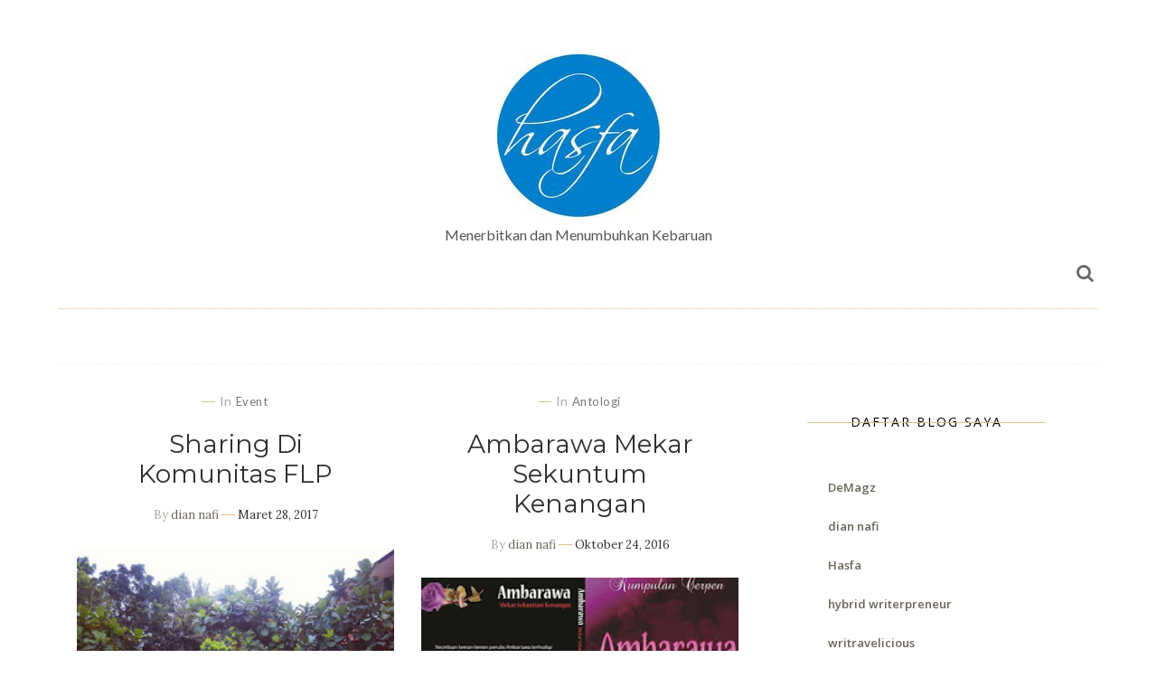

--- FILE ---
content_type: text/html; charset=UTF-8
request_url: https://www.hasfa.co.id/search/label/Pena
body_size: 64070
content:
<!DOCTYPE html>
<html dir='ltr' xmlns='http://www.w3.org/1999/xhtml' xmlns:b='http://www.google.com/2005/gml/b' xmlns:data='http://www.google.com/2005/gml/data' xmlns:expr='http://www.google.com/2005/gml/expr' xmlns:og='https://ogp.me/ns#'>
<head>
<link href='https://www.blogger.com/static/v1/widgets/335934321-css_bundle_v2.css' rel='stylesheet' type='text/css'/>
<!--[if lt IE 9]> <script src="https://html5shiv.googlecode.com/svn/trunk/html5.js"> </script> <![endif]-->
<meta content='width=device-width,initial-scale=1,minimum-scale=1,maximum-scale=1' name='viewport'/>
<meta content='text/html;charset=UTF-8' http-equiv='Content-Type'/>
<meta content='IE=edge,chrome=1' http-equiv='X-UA-Compatible'/>
<link href='https://fonts.googleapis.com/css?family=Lora:400,400italic' rel='stylesheet' type='text/css'/>
<link href='https://fonts.googleapis.com/css?family=Open+Sans:400,300,600' rel='stylesheet' type='text/css'/>
<meta content='text/html; charset=UTF-8' http-equiv='Content-Type'/>
<meta content='blogger' name='generator'/>
<link href='https://www.hasfa.co.id/favicon.ico' rel='icon' type='image/x-icon'/>
<link href='https://www.hasfa.co.id/search/label/Pena' rel='canonical'/>
<link rel="alternate" type="application/atom+xml" title="Hasfa - Atom" href="https://www.hasfa.co.id/feeds/posts/default" />
<link rel="alternate" type="application/rss+xml" title="Hasfa - RSS" href="https://www.hasfa.co.id/feeds/posts/default?alt=rss" />
<link rel="service.post" type="application/atom+xml" title="Hasfa - Atom" href="https://www.blogger.com/feeds/3596070184151894815/posts/default" />
<!--Can't find substitution for tag [blog.ieCssRetrofitLinks]-->
<meta content='blog about books, publishing, architecture, institute, digital' name='description'/>
<meta content='https://www.hasfa.co.id/search/label/Pena' property='og:url'/>
<meta content='Hasfa' property='og:title'/>
<meta content='blog about books, publishing, architecture, institute, digital' property='og:description'/>
<!-- SEO Meta Tag -->
<meta content='noindex,nofollow' name='robots'/>
<!-- SEO Title Tag -->
<title>
Hasfa
          - 
          Pena
</title>
<title>
Hasfa: Pena
          - All Post
        </title>
<link href='https://plus.google.com/YOUR-LINK' rel='publisher'/>
<link href='//maxcdn.bootstrapcdn.com/font-awesome/4.2.0/css/font-awesome.min.css' rel='stylesheet'/>
<link href='https://www.blogger.com/static/v1/widgets/1535467126-widget_css_2_bundle.css' rel='stylesheet' type='text/css'/>
<link href='https://fonts.googleapis.com/css?family=Montserrat' rel='stylesheet' type='text/css'/>
<link href='https://fonts.googleapis.com/css?family=Lato:400,300,700' rel='stylesheet' type='text/css'/>
<style type='text/css'>@font-face{font-family:'Montserrat';font-style:normal;font-weight:400;font-display:swap;src:url(//fonts.gstatic.com/s/montserrat/v31/JTUHjIg1_i6t8kCHKm4532VJOt5-QNFgpCtr6Hw0aXp-p7K4KLjztg.woff2)format('woff2');unicode-range:U+0460-052F,U+1C80-1C8A,U+20B4,U+2DE0-2DFF,U+A640-A69F,U+FE2E-FE2F;}@font-face{font-family:'Montserrat';font-style:normal;font-weight:400;font-display:swap;src:url(//fonts.gstatic.com/s/montserrat/v31/JTUHjIg1_i6t8kCHKm4532VJOt5-QNFgpCtr6Hw9aXp-p7K4KLjztg.woff2)format('woff2');unicode-range:U+0301,U+0400-045F,U+0490-0491,U+04B0-04B1,U+2116;}@font-face{font-family:'Montserrat';font-style:normal;font-weight:400;font-display:swap;src:url(//fonts.gstatic.com/s/montserrat/v31/JTUHjIg1_i6t8kCHKm4532VJOt5-QNFgpCtr6Hw2aXp-p7K4KLjztg.woff2)format('woff2');unicode-range:U+0102-0103,U+0110-0111,U+0128-0129,U+0168-0169,U+01A0-01A1,U+01AF-01B0,U+0300-0301,U+0303-0304,U+0308-0309,U+0323,U+0329,U+1EA0-1EF9,U+20AB;}@font-face{font-family:'Montserrat';font-style:normal;font-weight:400;font-display:swap;src:url(//fonts.gstatic.com/s/montserrat/v31/JTUHjIg1_i6t8kCHKm4532VJOt5-QNFgpCtr6Hw3aXp-p7K4KLjztg.woff2)format('woff2');unicode-range:U+0100-02BA,U+02BD-02C5,U+02C7-02CC,U+02CE-02D7,U+02DD-02FF,U+0304,U+0308,U+0329,U+1D00-1DBF,U+1E00-1E9F,U+1EF2-1EFF,U+2020,U+20A0-20AB,U+20AD-20C0,U+2113,U+2C60-2C7F,U+A720-A7FF;}@font-face{font-family:'Montserrat';font-style:normal;font-weight:400;font-display:swap;src:url(//fonts.gstatic.com/s/montserrat/v31/JTUHjIg1_i6t8kCHKm4532VJOt5-QNFgpCtr6Hw5aXp-p7K4KLg.woff2)format('woff2');unicode-range:U+0000-00FF,U+0131,U+0152-0153,U+02BB-02BC,U+02C6,U+02DA,U+02DC,U+0304,U+0308,U+0329,U+2000-206F,U+20AC,U+2122,U+2191,U+2193,U+2212,U+2215,U+FEFF,U+FFFD;}</style>
<style id='page-skin-1' type='text/css'><!--
/*
-----------------------------------------------
Blogger Template Style
Name:     Lifestyle Personal Blogger Template
Designer: Ceyron Louis
URL:      http://www.oddthemes.com
Version:  1.0
-----------------------------------------------
<Variable name="maincolor" description="Main Color" type="color" default="#DDBE86"/>
<Group description="Post Title" selector=".post">
<Variable name="post.title.font" description="Main Font" type="font"
default="normal normal 28px 'Montserrat', sans-serif"/>
</Group>
*/
html,body,div,span,applet,object,iframe,h1,h2,h3,h4,h5,h6,p,blockquote,pre,a,abbr,acronym,address,big,cite,code,del,dfn,em,img,ins,kbd,q,s,samp,small,strike,strong,sub,sup,tt,var,b,u,i,center,dl,dt,dd,ol,ul,li,fieldset,form,label,legend,table,caption,tbody,tfoot,thead,tr,th,td,article,aside,canvas,details,embed,figure,figcaption,footer,header,hgroup,menu,nav,output,ruby,section,summary,time,mark,audio,video{margin:0;padding:0;border:0;font-size:100%;font:inherit;vertical-align:baseline;}
/* HTML5 display-role reset for older browsers */
article,aside,details,figcaption,figure,footer,header,hgroup,menu,nav,section{display:block;}body{line-height:1;display:block;}*{margin:0;padding:0;}html{display:block;}ol,ul{list-style:none;}blockquote,q{quotes:none;}blockquote:before,blockquote:after,q:before,q:after{content:&#39;&#39;;content:none;}table{border-collapse:collapse;border-spacing:0;}
/* FRAMEWORK */
body#layout #mywrapper {
width: 60%;
}
body#layout #footer div.column23{width:28%;float:left;}
body#layout #post-wrapper {
width: 60%;
float: left;
}
body#layout .header{padding:0;}
body#layout div#main {
width: 100%;
}
body#layout #sidebar-wrapper {
overflow: visible;
float: left;
margin-left: -70px;
margin-top: -8px;
}
body#layout ul#navigation {
display: none;
}
body#layout div.section{margin:0;padding:0;}
body#layout .topbar{margin-top:0;}
body#layout .rapper{padding:0;}
body#layout .main-content-wrapper{margin-top:30px;}
body#layout:before {
content: "This template is the property of OddThemes.com";
}
.navbar,.post-feeds,.feed-links{display:none;
}
.section,.widget{margin:0 0 0 0;padding:0 0px 0;
}
strong,b{font-weight:bold;
}
cite,em,i{font-style:italic;
}
a:link {color: #6a6359;text-decoration:none;outline:none;transition:all 0.25s;-moz-transition:all 0.25s;-webkit-transition:all 0.25s;
}
a:visited{color:#6a6359;text-decoration:none;
}
a:hover{text-decoration:none;
}
a img{border:none;border-width:0;outline:none;
}
.post-entry a {
color: #DDBE86;
}
sup,sub{vertical-align:baseline;position:relative;top:-.4em;font-size:86%;
}
sub{top:.4em;}small{font-size:86%;
}
kbd{font-size:80%;border:1px solid #999;padding:2px 5px;border-bottom-width:2px;border-radius:3px;
}
mark{background-color:#ffce00;color:black;
}
p,blockquote,pre,table,figure,hr,form,ol,ul,dl{margin:1.5em 0;
}
hr{height:1px;border:none;background-color:#666;
}
/* heading */
h1,h2,h3,h4,h5,h6{font-weight:bold;line-height:normal;margin:0 0 0.6em;
}
h1{font-size:200%
}
h2{font-size:180%
}
h3{font-size:160%
}
h4{font-size:140%
}
h5{font-size:120%
}
h6{font-size:100%
}
/* list */
ol,ul,dl{margin:.5em 0em .5em 3em
}
ol{list-style:decimal outside
}
ul{list-style:disc outside
}
li{margin:.5em 0
}
dt{font-weight:bold
}
dd{margin:0 0 .5em 2em
}
/* form */
input,button,select,textarea{font:inherit;font-size:100%;line-height:normal;vertical-align:baseline;
}
textarea{display:block;-webkit-box-sizing:border-box;-moz-box-sizing:border-box;box-sizing:border-box;
}
/* code blockquote */
pre,code{font-family:&quot;Courier New&quot;,Courier,Monospace;color:inherit;
}
pre{white-space:pre;word-wrap:normal;overflow:auto;
}
blockquote.tr_bq{font-style:italic;background: #eee;
padding: 15px;}
.post-body blockquote {
background: url(https://blogger.googleusercontent.com/img/b/R29vZ2xl/AVvXsEhUj0SJNh9mwrTAMSsz7WqrEXi8GzZ246ZNTNa7QT76bkSzWlcE09Wcv499pd24pGbROwEu6fR5BKA8VYGsfDXNnAMJYdqk1pkHHqFzipOO84Exfh4N_QOZn1xXaOoyy0bP_xtLwOcVk4Vc/s50/quote.png) no-repeat scroll left 18px transparent;
font-family: Monaco,Georgia,&quot;
font-size: 100%;
font-style: italic;
line-height: 22px;
margin: 20px 0 30px 20px;
min-height: 60px;
padding: 0 0 0 60px;
}
/* table */
.post-body table[border=&quot;1&quot;] th, .post-body table[border=&quot;1&quot;] td, .post-body table[border=&quot;1&quot;] caption{border:1px solid;padding:.2em .5em;text-align:left;vertical-align:top;
}
.post-body table.tr-caption-container {border:1px solid #e5e5e5;
}
.post-body th{font-weight:bold;
}
.post-body table[border=&quot;1&quot;] caption{border:none;font-style:italic;
}
.post-body table{
}
.post-body td, .post-body th{vertical-align:top;text-align:left;font-size:13px;padding:3px 5px;border:1px solid #e5e5e5;
}
.post-body th{background:#f0f0f0;
}
.post-body table.tr-caption-container td {border:none;padding:8px;
}
.post-body table.tr-caption-container, .post-body table.tr-caption-container img, .post-body img {max-width:97%;height:auto;
}
.post-body td.tr-caption {color:#666;font-size:80%;padding:0px 8px 8px !important;
}
img {
max-width:100%;
height:auto;
border:0;
}
table {
max-width:100%;
}
body#layout #outer-wrapper, body#layout .post-container, body#layout .sidebar-container {
padding:0 0 0 0;
}
body#layout .panel {
float:left;
width:79px;
}
.clear {
clear:both;
}
.clear:after {
visibility:hidden;
display:block;
font-size:0;
content:" ";
clear:both;
height:0;
}
body {
background:#fff;
margin:0 0 0 0;
padding:0 0 0 0;
color:#333333;
font:normal normal 13px Lora, sans-serif;
text-align:left;
}
.post-entry span {
font-family: open sans,serif!important;
font-size: 16px!important;
color:#555!important;
line-height:30px!important;
}
/* outer-wrapper */
#outer-wrapper {
max-width:100%;
margin:0px auto;
overflow:hidden;
}
/* NAVIGATION MENU */
.header {
position: relative;
z-index: 300;
margin: 0px auto 0px;
padding: 60px 0;
text-align: center;
max-width: 1150px;
width: 100%;
border-bottom: 1px dotted #DDBE86;
}
.header h1.title,.header p.title {
font:normal bold 45px 'Lora', cursive, Arial, Helvetica, sans-serif;
margin:0 0 0 0;
text-transform:uppercase;
}
.header .description {
color:#555555;
}
.header a {
color:#333333;
}
.header a:hover {
color:#999;
}
.header img {
display:block;
}
#nav {
font: normal 12px Lato, sans-serif;
height: 85px;
line-height: 85px;
padding: 0 28px;
background:#646464;
}
i.fa.fa-home {
color:#646464;
}
/* CONTENT WRAPPER */
#content-wrapper {
background-color:transparent;
margin: 0 auto;
word-wrap:break-word;
max-width: 1140px;
width:100%;
z-index:300;
position:relative;
}
.separator a {
margin-left: 0!important;
margin-right: 0!important;
}
/* POST WRAPPER */
.main-content-wrapper {
max-width: 1150px;
width: 100%;margin: 0px auto 0;
}
#post-wrapper {
float:left;
width:100%;
position:relative;
z-index:300;
}
.post-container {
padding:15px 0px 0 0;
}
.post {
background:#ffffff;
padding:0 50px 40px 50px;
}
.post-body {
color: #777777;
font-family: 'Lora', sans-serif;
font-size: 15px;
line-height: 1.86em;
font-weight: 400;
}
.post-info {
background: transparent;
margin: 0 0 12px;
color: #666666;
font-size: 14px;
padding: 0px 0;
}
.post-info a {
display:inline-block;
color:#666666;
}
.time-info, .comment-info, .label-info, .review-info {
display:inline;
}
/* Page Navigation */
.pagenavi {
clear:both;
margin:-5px 0 10px;
text-align:center;
font-size:11px;
font-weight:bold;
text-transform:uppercase;
}
.pagenavi span,.pagenavi a {
margin-right: 3px;
display: inline-block;
color: #DDBE86;
background-color: #fff;
padding: 11px 14px;
margin: 15px 3px 50px 0;
}
.pagenavi .current, .pagenavi .pages, .pagenavi a:hover {
background:#DDBE86;
color: #fff;
}
.pagenavi .pages {
display:none;
}
/* SIDEBAR WRAPPER */
#sidebar-wrapper {
float: left;
width: 350px;
max-width: 350px;
margin: 15px 0px 20px 0;
}
.sidebar-container {
margin: 0 auto;
}
.sidebar-container {
padding:0px 0;
}
.sidebar h2, .panel h2, .author-wrapper h2, #related-posts h2{
color: #000;
text-transform: uppercase;
margin: 10px 0 20px 0;
position: relative;
font-family: 'Open Sans', serif;
font-size: 15px;
line-height: 1.52em;
font-weight: 400;
}
#footer h2,div#footer5 h2 {
color: #fff;
text-transform: uppercase;
margin: 10px 0 20px 0;
position: relative;
font-family: 'Open Sans', serif;
font-size: 15px;
line-height: 1.52em;
font-weight: 600;
}
#sidebar h2 span,#sidebar-narrow h2 span {
background: #0088C2;
padding: 6px;
color: #fff;
z-index:300;
position:relative;
}
.sidebar .widget {
margin: 0 0 1px;
background: #fff;
padding: 20px 25px;
}
.sidebar ul, .sidebar ol {
list-style-type:none;
margin:0 0 0 0;
padding:0 0 0 0;
}
.sidebar li {
margin:8px 0;
padding:0 0 0 0;
}
/* Author */
.author-wrapper{
background: #ffffff;
margin-bottom: 30px;
overflow: hidden;
position: relative;
margin-top:24px;
z-index: 0;
font-size:14px;
}
.author-wrapper .title h3 {
font-size: 28px;
margin: 0;
text-transform: uppercase;
position: relative;
padding: 0 0 10px 0;
font-weight: normal;
line-height: 145% !important;
color: #212121;
}
article .media {
margin: 25px 0;
}
.media {
overflow: hidden;
zoom: 1;
}
.about_img img {
border-radius: 200px 200px 200px 200px;
-moz-border-radius: 200px 200px 200px 200px;
-webkit-border-radius: 200px 200px 200px 200px;
position: relative;
width: 100px;
margin-bottom: 20px;
margin-right: 63px;
float: left;
}
.media p {
margin: 0 0 10px;
font-size: 14px;
}
.post-footer {
position: relative;
display: block;
overflow: hidden;
margin: 30px 0 0;
}
.social span a:hover {
color: #DDBE86;
}.social {
margin: 0 0 20px 0;
text-align: center;
}
div.social i {
font-size: 18px;
}
.social span a {
list-style: none;
text-align: center;
display: inline-block;
margin: 0 0 20px 5px;
color: #202020;
}
/* FOOTER */
body#layout #footer div.column {
width: 98%;
margin-right: 0 !important;
float:left;
}
body#layout #footer .column .widget {
float: left;
margin-bottom: 15px;
overflow: hidden;
}
#footer-wrapper {
background: none repeat scroll 0 0 #424242;
/* border-top: 1px solid #DDDDDD; */
color: #444444;
font: 11px Verdana,Geneva,sans-serif;
margin: 0 auto;
overflow: hidden;
padding: 30px;
position: relative;
z-index: 300;
}
#footer3 li a:hover {
background: #646464;
color:#fff;
}
#footer3 li{
margin: 5px 0;
padding: 0 0 0 0;
list-style:none;}
#footer3 li a {
/* background: #555555; */
color: #222;
display: inline-block;
float: left;
font-size: 11px!important;
line-height: 12px;
margin: 0 2px 2px 0;
padding: 12px 18px;
border: 1px solid #222;
}
*::-moz-selection {
background: none repeat scroll 0 0 #CD2122;
color: #FFFFFF;
text-shadow: none;
}
.flickr_badge_image {
float: left;
height: 55px;
margin: 5px;
width: 55px;
}
.flickr_badge_image a {
display: block;
}
.flickr_badge_image a img {
display: block;
width: 100%;
height: auto;
-webkit-transition: opacity 100ms linear;
-moz-transition: opacity 100ms linear;
-ms-transition: opacity 100ms linear;
-o-transition: opacity 100ms linear;
transition: opacity 100ms linear;
}
#footer-wrapper .widget h2 {
background-position: 0 50%;
background-repeat: repeat-x;
border-bottom: 2px solid #FFFFFF;
font: 600 20px 'Open Sans',serif,sans-serif;
margin: 0 0 3px;
overflow: hidden;
padding: 5px 0;
text-transform: uppercase;
}
#footer-wrapper .widget h2 span {
border-bottom: 2px solid #646464;
color: #FAFBFB;
font-family: sans-serif;
font-weight: bold;
padding-bottom: 5px;
position: absolute;
}
#footer .widget-area {
padding: 0 0 15px;
margin: 0 0 15px;
}
#footer div.column {
display: inline;
float: left;
width: 100%;
padding:0;
}
.pagenavi a {
color: #222;
font-weight:400;
margin: 0 5px;
}
#footer .column .widget {
width: 100%;
padding: 0px;
float: left;
line-height: 1.7;
overflow: hidden;
margin-bottom: 15px;
}
#footer .widget-area h2 {
color: #444;
text-align: center;
text-transform: uppercase;
}
#footer .widget-content {
color: #eee;
text-align: left;
margin-top:20px;
}
.widget-item-control {
float: right;
height: 20px;
margin-top: -20px;
position: relative;
z-index: 10;
}
/* CUSTOM WIDGET */
.widget ul {
line-height:1.4em;
}
/* Tab Menu */
.set, .panel {
margin: 0 0;
}
.tabs .panel {
padding:0 0;
}
.tabs-menu {
border-bottom:3px solid #E73138;
padding: 0 0;
margin:0 0;
}
.tabs-menu li {
font:normal bold 12px Lato, sans-serif;
display: inline-block;
*display: inline;
zoom: 1;
margin: 0 3px 0 0;
padding:10px;
background:#fff;
border:1px solid #e5e5e5;
border-bottom:none !important;
color:#333333;
cursor:pointer;
position:relative;
}
.tabs-menu .active-tab {
background:#E73138;
border:1px solid #E73138;
border-bottom:none !important;
color:#fff;
}
.tabs-content {
padding:10px 0;
}
.tabs-content .widget li {
float:none !important;
margin:5px 0;
}
.tabs-content .widget ul {
overflow:visible;
}
/* label
.label-size-1,.label-size-2,.label-size-3,.label-size-4,.label-size-5 {
font-size:100%;
filter:alpha(100);
opacity:10
}
.cloud-label-widget-content{
text-align:left
}
.label-size {
background:#E73037;
display:block;
float:left;
margin:0 3px 3px 0;
color:#ffffff;
font-size:11px;
text-transform:uppercase;
}
.label-size a,.label-size span{
display:inline-block;
color:#ffffff !important;
padding:6px 8px;
font-weight:bold;
}
.label-size:hover {
background:#333333;
}
.label-count {
white-space:nowrap;
padding-right:3px;
margin-left:-3px;
background:#333333;
color:#fff !important;
}
.label-size {
line-height:1.2
}*/
/* Custom CSS for Blogger Popular Post Widget */
.PopularPosts ul,
.PopularPosts li,
.PopularPosts li img,
.PopularPosts li a,
.PopularPosts li a img {
margin:0 0;
padding:0 0;
list-style:none;
border:none;
background:none;
outline:none;
}
.PopularPosts ul {
margin:.5em 0;
list-style:none;
color:black;
counter-reset:num;
}
.PopularPosts ul li img {
display: block;
margin: 0 .5em 0 0;
width: 72px;
float: left;
height: 72px;
object-fit: cover;
}
.PopularPosts ul li {
counter-increment:num;
position:relative;
}
/* Set color and level */
.PopularPosts ul li {margin-right:1% !important}
.PopularPosts .item-thumbnail {
margin:0 0 0 0;
}
.PopularPosts .item-snippet {
color: #777777;
font-family: 'Lato', sans-serif;
font-size: 14px;
line-height: 1.5em;
}
.profile-img{
display:inline;
opaciry:10;
margin:0 6px 3px 0;
}
/* back to top */
#back-to-top {
background:#353738;
color:#ffffff;
padding:8px 10px;
font-size:24px;
}
.back-to-top {
position:fixed !important;
position:absolute;
bottom:20px;
right:20px;
z-index:999;
}
/* ==== Related Post Widget Start ==== */
#related-posts{
width:auto;
}
.large-12 {
width: 100%;
}
.related_title {
font-size: 14px;
margin-top: 10px;
margin-bottom: 5px;
}
.related_title:hover{
color:#222;
margin-top: 10px;
margin-bottom: 5px;
}
h2.fword {
margin-bottom: 30px;
font: normal normal 18px Oswald;
text-transform: uppercase;
font-size: 12px;
color: #999999;
margin-bottom: 5px;
margin: 7px 0 25px;
font-family: 'Lato', serif;
}
.fword {
}
.fwstyle {
display: inline-block;
padding: 0 10px;
line-height:1.5;
margin-right:5px;
border-top: 1px solid #999999;
font-size: 12px;
font-family: 'Lato', serif;
}
.comments .comments-content .user{font-weight:400}
#related-posts .related_img {
padding: 0px;
width: 215px;
height: 140px;
margin-right: 1px;
object-fit: cover;
}
#related-posts .related_img:hover{
opacity:.7;
filter:alpha(opacity=70);
-moz-opacity:.7;
-khtml-opacity:.7;
}
/* error and search */
.status-msg-wrap {
font-size: 100%;
/* font-weight: bold; */
width: 100%;
margin: 20px auto;
font-family: Lora;
}
.status-msg-body {
padding:20px 2%;
}
.status-msg-border {
border:1px solid #e5e5e5;
opacity:10;
width:auto;
}
.status-msg-bg {
background-color:#ffffff;
}
.status-msg-hidden {
padding:20px 2%;
}
#ArchiveList ul li:before {
content:"" !important;
padding-right:0px !important;
}
/*-------sidebar----------------*/
div#main {
width: 100%;
}
div#mywrapper {
float: left;
width: 780px;
}
#navtop ul ul li:hover .fa{color:#DDBE86;}
li .fa {
font-size: 13px;
color: #444;
padding: 5px;
}
.fa-angle-down{
font-size: 13px;
color: #444;
padding: 10px 5px;
}
.topmenu1 .fa-angle-right{
font-size: 13px;
color: #444;
padding: 0px 5px!important;
}
.selected .fa {
color: #777;
}
.PopularPosts img
{
transform: scale(1.1);
-ms-transform: scale(1.1);
-webkit-transform: scale(1.1);
transition: .5s;
-webkit-transition: .5s;
}
.PopularPosts img:hover{
outline:1px solid #fff;
outline-offset:-10px;
}
.PopularPosts .item-title{
padding-bottom: 1.2em;
padding-top: 10px;
padding-left:85px;
margin-top:10px;
color: #000000;
font-family: 'Open Sans', sans-serif;
font-size: 13px;
font-weight: 400;}
.tagcloud a {
background: #e4e4e4;
color: #888;
display: block;
float: left;
font-size: 14px!important;
line-height: 12px;
margin: 0 2px 2px 0;
padding: 12px 17px;
}
.tagcloud a:link {
color: #888;
}
.tagcloud a:hover {
background: #0088C2;
color: #fff;
}
.tagcloud1 a {
background: #555555;
color: #888;
display: block;
float: left;
font-size: 14px!important;
line-height: 12px;
margin: 0 2px 2px 0;
padding: 12px 17px;
}
.tagcloud1 a:link {
color: #888;
}
.tagcloud1 a:hover {
background: #0088C2;
color: #fff;
}
.showpageArea a {
clear:both;
margin:-5px 0 10px;
text-align:center;
font-size:11px;
font-weight:bold;
text-transform:uppercase;
}
.showpageNum a {
padding:6px 10px;
margin-right:3px;
display:inline-block;
color:#333333;
background-color:#ffffff;
border: 1px solid #dddddd;
}
.showpageNum a:hover {
border: 1px solid #aaaaaa;
}
.showpagePoint {
padding:6px 10px;
margin-right:3px;
display:inline-block;
color:#333333;
background-color:#ffffff;
border: 1px solid #aaaaaa;
}
.showpageOf {
display:none;
}
.showpage a {
padding:6px 10px;
margin-right:3px;
display:inline-block;
color:#333333;
background-color:#ffffff;
}
.showpage a:hover {
border: 1px solid #aaaaaa;
}
.showpageNum a:link,.showpage a:link {
text-decoration:none;
color:#666;
}
.button {
text-align: center;
width: 100%;
margin: 10px 0;
padding: 0;
font-size: 14px;
font-family: 'Tahoma', Geneva, Sans-serif;
color: #fff;
margin-left: 0em !important;
}
.button ul {
margin: 0;
padding: 0;
}
.button li {
display: inline-block;
margin: 10px 0;
padding: 0;
}
#Attribution1 {
height:0px;
visibility:hidden;
display:none
}
.author-avatar img{float:left;margin:0 10px 5px 0;border:50%;}
#author-box h3 {
padding-bottom: 5px;
border-bottom: 4px solid #333;
font-size: 18px;
font-family: Oswald,arial,Georgia,serif;
}
/*---Flicker Image Gallery-----*/
.flickr_plugin {
width: 100%;
}
.flickr_badge_image {
float: left;
height: 80px;
margin: 10px 5px 0px 5px;
width: 80px;
}
.flickr_badge_image a {
display: block;
}
.flickr_badge_image a img {
display: block;
width: 100%;
height: auto;
-webkit-transition: opacity 100ms linear;
-moz-transition: opacity 100ms linear;
-ms-transition: opacity 100ms linear;
-o-transition: opacity 100ms linear;
transition: opacity 100ms linear;
}
.flickr_badge_image a img:hover {
opacity: .5;
}
div#act {
display: none;
}
#container{
width: 1170px;
margin:0 auto;
}
.vcard span {
color: #646464;
}
a.timestamp-link {
color: #646464;
}
span.comment-info a {
color: #aaaaaa;
}
span.comment-info l,span.time-info l {
padding-left: 8px;
margin-right: 6px;
margin-left: -5px;
}
#nav.fixed-nav{
position: fixed;
top: 0;
left: 0;
width: 100% !important;
z-index: 999;
padding: 0;
}
p#back-top {
background: #fff;
padding: 10px 11px 11px;
color: #222;
border-radius: 3px;
}
p#back-top .fa {
color: #222;
}
/*----------//// AUTHORS ARCHIVE \\\\-------------*/
h1, h2, h3 {
font-family: 'Oswald', sans-serif;
}
h1.small {
font-size: 90px;
}
h2.white {
color: #fff;
}
h3 {
font-size: 30px;
text-transform: uppercase;
font-weight: 600;
color: #434343;
}
h3.white {
color: #fff;
}
h4 {
font-family: 'Lato', sans-serif;
font-size: 12px;
font-weight: 600;
text-transform: uppercase;
}
h5 {
font-family: 'Lato', sans-serif;
font-size: 24px;
font-weight: 600;
text-transform: uppercase;
color: #fff;
}
p {
font-family: 'Lato', sans-serif;
font-size: 16px;
font-weight: 400;
line-height: 23px;
color: #515151;
}
p.white {
color: #f9f9f9;
}
#navtop ul ul a {
font-size: 14px;
}
#navtop{display:block;height:auto;position:relative;}
#navtop ul{display:inline-block;font-size:0;text-align:center;position:relative;z-index:9999;background:inherit}
#navtop ul a{display: block;
padding: 8px;
font-weight: 400;
/* line-height: 16px; */
color: #444;
font-size: 16px;
text-transform:uppercase;
transform: translateY(0px);
-webkit-transform: translateY(0px);
font-family: &#39;Merriweather&#39;, serif;
transition: all 150ms ease-in-out;
-webkit-transition: all 150ms ease-in-out;}
#navtop ul li{    background: #fff;position:relative;margin:0;padding:0;position:relative;display:inline-block;font-size:16px}
#navtop ul li.current-menu-item a{color:#fff}
#navtop ul a:hover{color:#000;filter: alpha(opacity=100);
transform: translateY(0px);
-webkit-transform: translateY(0px);}
#navtop ul ul{background:#f8f8f8;border:1px solid #eee;display:none;position:absolute;top:100%;left:0;padding:0;transform: translateY(-10px);
-webkit-transform: translateY(-10px);
transition: transform 250ms, opacity 200ms;
-webkit-transition: -webkit-transform 250ms, opacity 200ms;}
#navtop ul ul li{float:none;width:200px;border-top: 1px dotted #eee;}
#navtop ul ul a{line-height:120%;padding:10px 15px;color:#444;  border-top: 1px solid #3C3C3C;}
#navtop ul ul ul{top:0;left:100%}
#navtop ul li:hover > ul{display:block;filter: alpha(opacity=100);
transform: translateY(0px);
-webkit-transform: translateY(0px);}
#navtop ul ul li:hover > a{background:#fff;}
#navtop ul li.current-menu-item a{
background: #181818;
}
#navtop ul a:hover{
color:#DDBE86;
}
#navtop ul ul li:hover > a{
color:#DDBE86;
}
#navtop ul li:hover > a {
color:#DDBE86;
}
#navtop ul ul a:first-child{border:none;}
.FollowByEmail .follow-by-email-inner .follow-by-email-address{
margin: 0px 0px 12px;
background-image: url(https://blogger.googleusercontent.com/img/b/R29vZ2xl/AVvXsEg9e-rpsBihbwrhgnvDRJPyEENHaCOJyqLUosWrBK1BL3H4tyYKHJcOJYerYrbe3cGnNMu4pV8VIuVC1HtvLB04SbRt5g9oMtb-m6XI4BJiS-oH5Q2CqBAZmE58OOVK2Ah4qvpg-xvWctwx/s1600/newsletter.gif);
background-repeat: no-repeat;
background-position: center left;
padding-left: 48px;
font-size:15px;
width:75%;
margin-top:10px;
}
.follow-by-email-inner:before {
color: #f5f5f5;
content: "Join with Thousands Of Subscribers ! Get Our Latest Articles Delivered to Your email Inbox";
font-family: nunito;
font-size: 12px;
font-weight: normal;
text-transform: uppercase;
margin-bottom: 1px;
}
.FollowByEmail td {
display: inline;
}
.FollowByEmail .follow-by-email-inner .follow-by-email-submit{
width: 80px;
margin: 0;
border: 0;
border-radius: 2px;
-moz-border-radius: 2px;
background: #646464;
color: #fff;
cursor: pointer;
font-size: 13px;
height: 37px;
z-index: 0;
}
#footer1{
line-height:30px;padding:25px
0 10px 0;background-color:#000;
position:relative;
z-index:300;
}
#footer1
p{font-size:12px;float:left;line-height:30px;text-align:justify;}#footer1 .go-top{float:right;margin-left:20px;padding-left:20px;border-left:1px solid rgba(0,0,0,0.1)}#footer1 .go-top
a{display:block;width:30px;height:30px;color:#fff;font-size:14px;text-align:center;border-radius:2px;background-color:#646464;transition:background-color 0.2s ease-in-out;-moz-transition:background-color 0.2s ease-in-out;-webkit-transition:background-color 0.2s ease-in-out;-o-transition:background-color 0.2s ease-in-out}#footer1 .go-top a:hover{background-color:#444}#footer1 .go-top a
i{line-height:30px}#footer1 .social-icons{text-align:center;float:right}#footer1 .social-icons
a{display:inline-block;color:#ccc;font-size:14px;border-radius:2px;margin-left:15px}#footer1 .social-icons a:hover{color:#646464}.toggle-item{margin-bottom:15px}.toggle-item .panel-title{margin-bottom:10px}.toggle-item .panel-title
a{display:block;color:#888;height:42px;line-height:42px;position:relative;font-size:13px;padding:0
20px;border-radius:2px;overflow:hidden;background-color:#f8f8f8;letter-spacing:1px;text-transform:uppercase}.toggle-item .panel-title a:after{content:&quot;&quot;;position:absolute;left:0;top:0;height:100%;width:3px;background-color:#646464}.toggle-item .panel-title a.collapsed:after{background-color:#ddd}.toggle-item .panel-title a
i{position:absolute;right:0;top:0;color:#fff;width:42px;height:42px;font-size:14px;text-align:center;line-height:42px;background-color:#646464;transition:background-color 0.2s ease-in-out;-moz-transition:background-color 0.2s ease-in-out;-webkit-transition:background-color 0.2s ease-in-out;-o-transition:background-color 0.2s ease-in-out}
.thumbnail {
position: relative;
display: block;
padding: 0px;
line-height: 20px;
border: 0px solid #ddd;
-webkit-border-radius: 0px;
-moz-border-radius: 0px;
border-radius: 0px;
-webkit-box-shadow: 0 0px 0px rgba(0, 0, 0, 0.055);
-moz-box-shadow: 0 0px 0px rgba(0, 0, 0, 0.055);
box-shadow: 0 0px 0px rgba(0, 0, 0, 0.055);
-webkit-transition: all 0.2s ease-in-out;
-moz-transition: all 0.2s ease-in-out;
-o-transition: all 0.2s ease-in-out;
transition: all 0.2s ease-in-out;
}
select,textarea,input[type="text"],input[type="password"],input[type="datetime"],input[type="datetime-local"],input[type="date"],input[type="month"],input[type="time"],input[type="week"],input[type="number"],input[type="email"],input[type="url"],input[type="search"],input[type="tel"],input[type="color"],.uneditable-input{display:inline-block;height:20px;padding:4px 6px;margin-bottom:10px;font-size:14px;line-height:20px;color:#555;-webkit-border-radius:4px;-moz-border-radius:4px;border-radius:4px;vertical-align:middle}
input,textarea,.uneditable-input{width:206px}
textarea{height:auto}
textarea,input[type="text"],input[type="password"],input[type="datetime"],input[type="datetime-local"],input[type="date"],input[type="month"],input[type="time"],input[type="week"],input[type="number"],input[type="email"],input[type="url"],input[type="search"],input[type="tel"],input[type="color"],.uneditable-input{background-color:#fff;border:1px solid #ccc;-webkit-transition:border linear .2s,box-shadow linear .2s;-moz-transition:border linear .2s,box-shadow linear .2s;-o-transition:border linear .2s,box-shadow linear .2s;transition:border linear .2s,box-shadow linear .2s}
textarea:focus,input[type="text"]:focus,input[type="password"]:focus,input[type="datetime"]:focus,input[type="datetime-local"]:focus,input[type="date"]:focus,input[type="month"]:focus,input[type="time"]:focus,input[type="week"]:focus,input[type="number"]:focus,input[type="email"]:focus,input[type="url"]:focus,input[type="search"]:focus,input[type="tel"]:focus,input[type="color"]:focus,.uneditable-input:focus{border-color:rgba(82,168,236,0.8);outline:0;outline:thin dotted \9;-webkit-box-shadow:inset 0 1px 1px rgba(0,0,0,.075),0 0 8px rgba(82,168,236,.6);-moz-box-shadow:inset 0 1px 1px rgba(0,0,0,.075),0 0 8px rgba(82,168,236,.6);box-shadow:inset 0 1px 1px rgba(0,0,0,.075),0 0 8px rgba(82,168,236,.6)}
input[type="radio"],input[type="checkbox"]{margin:4px 0 0;*margin-top:0;margin-top:1px \9;line-height:normal}
input[type="file"],input[type="image"],input[type="submit"],input[type="reset"],input[type="button"],input[type="radio"],input[type="checkbox"]{width:auto}
select,input[type="file"]{height:30px;*margin-top:4px;line-height:30px}
select{width:220px;border:1px solid #ccc;background-color:#fff}
select[multiple],select[size]{height:auto}
select:focus,input[type="file"]:focus,input[type="radio"]:focus,input[type="checkbox"]:focus{outline:thin dotted #333;outline:5px auto -webkit-focus-ring-color;outline-offset:-2px}
.uneditable-input,.uneditable-textarea{color:#999;background-color:#fcfcfc;border-color:#ccc;-webkit-box-shadow:inset 0 1px 2px rgba(0,0,0,0.025);-moz-box-shadow:inset 0 1px 2px rgba(0,0,0,0.025);box-shadow:inset 0 1px 2px rgba(0,0,0,0.025);cursor:not-allowed}
/* Post social share */
.post_social_share {
display: block;
padding: 0px 0 40px;
/* text-align: center; */
margin-bottom: 30px;
}
ul.mbt-pager {
padding: 20px;
}
.odd-pager{  background: #F5F5F5;
display:block;
border-top: 2px solid #eeeeee;}
.mbt-pager {  margin-bottom: 10px;   overflow:hidden; padding:0px;}
.mbt-pager li.next { float: right; padding:0px; background:none; margin:0px;}
.mbt-pager li.next a { padding-left: 24px; }
.mbt-pager li.previous { margin:0px -2px 0px 0px; float: left;padding:0px; background:none;
}
.mbt-pager li.previous a { padding-right: 24px;  }
.mbt-pager li.next:hover, .mbt-pager li.previous:hover  {color:#333333; }
.mbt-pager li { width: 50%; display: inline; float: left; text-align: center; }
.mbt-pager li a { position: relative;
/* min-height: 77px; */
display: block;
/* padding: 15px 46px 15px; */
outline: none;
text-decoration: none;
}
.mbt-pager li i { color: #000; font-size: 12px; }
.mbt-pager li a strong { display: block; font-size: 14px; color: #000; letter-spacing: 0.5px; font-weight:400; font-family:Lato, sans-serif, arial;}
.mbt-pager li a span {display:block; font-size: 15px; color: #666;  font-family:oswald,Helvetica, arial; margin:0px;}
.mbt-pager li a:hover strong {
color: #DDBE86;
}
.mbt-pager li a:hover span {
color: #DDBE86;
}
.mbt-pager .previous a span{text-align:left;}
.mbt-pager .next a span{text-align:right;}
.mbt-pager .previous div {
display: block;
padding-left: 130px;
}
.mbt-pager .next div {
display: block;
padding-right: 130px;
}
.post_social_share h3 {
display: block;
font-size: 14px;
line-height: 65px;
font-weight: 400;
text-transform: capitalize;
margin-bottom: 0;
letter-spacing: 1px;
font-family: lato;
float: left;
}
.post_social_share a {
width: 20px;
font-size: 14px;
margin: 16px 5px;
line-height: 38px;
text-align: center;
display: inline-block;
}
.post_social_share a:hover {
-webkit-transition:border-color .2s;
-moz-transition:border-color .2s;
transition:border-color .2s
}
.post_social_share a:hover {
color:#DDBE86;
}
.date-outer:first-child .post-outer:first-child h2.entry-title:before {
content: "\f0da";
font-family: FontAwesome;
color: #DDBE86;
margin-right: 10px;
}
.authorbox img {
width: 150px;
height: 150px;
border-radius: 100%;
border: 5px solid #f1f1f1;
object-fit:cover;
border-left: 5px solid #DDBE86;
}
.authorbox {
text-align: center;padding-bottom: 25px;
}
.widget-content {
font-family: Open Sans,serif;
font-size:13px;
padding: 20px;
}
.sb-search-input {
position: absolute;
top: 0;
right: 0;
border: none;
outline: none;
background: #fff;
width: 100%;
height: 60px;
margin: 0;
z-index: 10;
padding: 20px 65px 20px 20px;
font-family: inherit;
font-size: 20px;
color: #2c3e50;
}
input[type="search"].sb-search-input {
-webkit-appearance: none;
-webkit-border-radius: 0;
height: 30px;
font-size: 11px;
font-weight: 400;
margin-top: 10px;
border: none;
border-top: none;
border-bottom: 1px solid #DDBE86;
padding: 0px;
}
.sb-search-input::-webkit-input-placeholder {
color: #999;
}
.sb-search-input:-moz-placeholder {
color: #999;
}
.sb-search-input::-moz-placeholder {
color: #999;
}
.sb-search-input:-ms-input-placeholder {
color: #999;
}
.sb-icon-search,
.sb-search-submit  {
width: 30px;
padding-left:10px;
display: block;
position: absolute;
right: 0;
top: 0;
padding: 0;
margin: 0;
line-height: 60px;
text-align: center;
cursor: pointer;
}
.sb-search-submit {
background: #fff; /* IE needs this */
-ms-filter: "progid:DXImageTransform.Microsoft.Alpha(Opacity=0)"; /* IE 8 */
filter: alpha(opacity=0); /* IE 5-7 */
opacity: 0;
color: transparent;
border: none;
outline: none;
z-index: -1;
}
.sb-icon-search {
color: #696969;
background:#fff;
z-index: 90;
font-size: 20px;
font-family: 'fontAwesome';
speak: none;
font-style: normal;
font-weight: normal;
font-variant: normal;
text-transform: none;
-webkit-font-smoothing: antialiased;
}
.sb-icon-search:before {
content: "\f002";
}
.sb-search.sb-search-open,
.no-js .sb-search {
width: 170px;
}
.sb-search.sb-search-open .sb-icon-search,
.no-js .sb-search .sb-icon-search {
background: #fff;
color: #696969;
z-index: 9999;
}
.sb-search.sb-search-open .sb-search-submit,
.no-js .sb-search .sb-search-submit {
z-index: 90;
}
input[type="search"]:focus{border:none;-webkit-box-shadow: none;
-moz-box-shadow: none;
box-shadow: none;}
input[type="search"].sb-search-input:focus {
border-bottom: 1px solid #DDBE86;
}
.labelhome {
text-align: center;
width: 100%;
color: #a5a5a5;
font-family: 'Lato', serif;
font-weight: 500;
margin-top: 5px;
font-size: 14px;
}
.labelhome a {
margin: 0 2px;
color: #777;
font-size: 13px;
text-transform: capitalize;letter-spacing: .5px;
}
.labelhome1 {
width: 100%;
color: #a5a5a5;
font-family: 'lato', serif;
font-weight: 500;
margin-top: 5px;
font-size: 14px;
}
.labelhome1 a {
margin: 0 2px;
color: #777;
font-size: 13px;
text-transform: capitalize;letter-spacing: .5px;
}
img#Header1_headerimg{margin:0 auto;}
div#head-inner {
margin: 0 auto;
display:inline-block;
}
/*Flicker Image Gallery
-----------------------------------------------------------------*/
.flickr_plugin {
width: 300px;
}
.flickr_badge_image {
float: left;
height: 65px;
margin: 5px;
width: 65px;
}
.flickr_badge_image a {
display: block;
}
.flickr_badge_image a img {
display: block;
width: 100%;
height: auto;
-webkit-transition: opacity 100ms linear;
-moz-transition: opacity 100ms linear;
-ms-transition: opacity 100ms linear;
-o-transition: opacity 100ms linear;
transition: opacity 100ms linear;
}
.flickr_badge_image a img:hover {
opacity: .7;
}
.d-header {
margin-top: -1px;
}
.ccounter {
margin-top: -1px;
}
#footer .PopularPosts .widget-content ul li{padding:0;}
a.read-more {
margin: 0 0 20px 0;
padding-left:30px;
font: 400 14px 'Lato', Helvetica, Arial, sans-serif;
width: auto;
color: #DDBE86;
letter-spacing: 2px;
}
.post-image img:hover {
outline:1px solid #fff;outline-offset:-15px;
transform: scale(1.02);
-ms-transform: scale(1.02); /* IE 9 */
-webkit-transform: scale(1.02);
}
.post-image img {
transform: scale(1.1);
-ms-transform: scale(1.1); /* IE 9 */
-webkit-transform: scale(1.1);
transition: .5s;
-webkit-transition: .5s;
}
.post-image {
overflow: hidden;
}
.topbar{
width: 100%;
position: relative;
z-index: 9999;
transition: all 0.3s linear;
-moz-transition: all 0.3s linear;
-webkit-transition: all 0.3s linear;
margin-top: -20px;
display:block;
}
.lefttop{text-align:center;line-height: 34px;}
.socialtop{float:right;position:relative;top: -50px;padding: 10px 0;background: #fff;}
.labelhome a:last-child:after {
content: "";
}
.sidebar .widget h2{margin-top: 0;
text-transform: uppercase;
letter-spacing: 2px;
font-size: 14px;
line-height: 17px;
padding-top: 20px;
clear: both;
background: rgba(255, 255, 255, 0.81);
text-align: center;
}
.rapper{max-width: 1150px;
margin: 0 auto;
padding:0 20px;
}
ul#navigation li:hover ul {
display: block;
}
div.scrollableArea{margin:0 auto;}
/* slicknav */
/*
Mobile Menu Core Style
*/
.slicknav_btn { position: relative; display: block; vertical-align: middle; float: left; padding: 0.438em 0.625em 0.438em 0.625em; line-height: 1.125em; cursor: pointer; }
.slicknav_menu  .slicknav_menutxt { display: block; line-height: 1.188em; float: left; }
.slicknav_menu .slicknav_icon { float: left; padding:3px;}
.slicknav_menu .slicknav_no-text { margin: 0 }
.slicknav_menu .slicknav_icon-bar { display: block; width: 1.125em; height: 0.125em; -webkit-box-shadow: 0 1px 0 rgba(0, 0, 0, 0.25); -moz-box-shadow: 0 1px 0 rgba(0, 0, 0, 0.25); box-shadow: 0 1px 0 rgba(0, 0, 0, 0.25); }
.slicknav_btn .slicknav_icon-bar + .slicknav_icon-bar { margin-top: 0.188em }
.slicknav_nav { clear: both }
.slicknav_nav ul,
.slicknav_nav li { display: block }
.slicknav_nav .slicknav_arrow { font-size: 0.8em; margin: 0 0 0 0.4em; }
.slicknav_nav .slicknav_item { cursor: pointer; }
.slicknav_nav .slicknav_row { display: block; }
.slicknav_nav a { display: block }
.slicknav_nav .slicknav_item a,
.slicknav_nav .slicknav_parent-link a { display: inline }
.slicknav_menu:before,
.slicknav_menu:after { content: " "; display: table; }
.slicknav_menu:after { clear: both }
/* IE6/7 support */
.slicknav_menu { *zoom: 1 }
/*
User Default Style
Change the following styles to modify the appearance of the menu.
*/
.slicknav_menu {
font-size:16px;
}
/* Button */
.slicknav_btn {
margin: 3px;
text-decoration:none;
text-shadow: 0 1px 1px rgba(255, 255, 255, 0.75);
}
.slicknav_menu>a {
border: 1px solid #eee; background: #fff;
}
/* Button Text */
.slicknav_menu  .slicknav_menutxt {
color: #000;
font-weight: bold;
float:right;
}
/* Button Lines */
.slicknav_menu .slicknav_icon-bar {
background-color: #fff;
}
.slicknav_menu {
padding:0px;
}
.slicknav_nav {
color:#fff;
background:#000;
margin:0;
padding:0;
font-size:0.875em;
}
.slicknav_nav, .slicknav_nav ul {
list-style: none;
overflow:hidden;
}
.slicknav_nav ul {
padding:0;
margin:0 0 0 20px;
}
.slicknav_nav .slicknav_row {
padding:5px 10px;
margin:2px 5px;
}
.slicknav_nav a{
padding:5px 10px;
margin:2px 5px;
text-decoration:none;
color:#fff;
}
.slicknav_nav .slicknav_item a,
.slicknav_nav .slicknav_parent-link a {
padding:0;
margin:0;
}
.slicknav_nav .slicknav_row:hover {
background:#ccc;
color:#fff;
}
.slicknav_nav a:hover{
background:#ccc;
color:#222;
}
.slicknav_nav .slicknav_txtnode {
margin-left:15px;
}
/* slicknav */
.slicknav_menu {
display:none;
}
@media screen and (max-width: 890px) {
/* #masthead is the original menu */
#navtop {
display:none;
}
.slicknav_menu {
display:block;
}
}
#blog-pager{clear:both;margin:30px auto;text-align:center; padding: 15px; }
.blog-pager {background: none;}
.displaypageNum a,.showpage a,.pagecurrent{font-size: 12px;
padding: 8px 14px;
margin-right: 5px;
color: #222;
background-color: #fff;}
.displaypageNum a:hover,.showpage a:hover, .pagecurrent{background:#fff;text-decoration:none;color: #222;}
#blog-pager .pagecurrent{font-weight:bold;color: #fff;background:#DDBE86;}
.showpageOf{display:none!important}
#blog-pager .pages{border:none;}
.scrollableArea {
margin: 0 auto;
}
.site-info{text-align:center;}
ul.social.text-center {
list-style-type: none;
}
#footer1 p{float:none;text-align: center;  text-transform: uppercase;
letter-spacing: 3px;}
li.updown-wrap:hover {
background:#DDBE86;
}
li.updown-wrap {
display: inline-block;
margin: 5px;
width: 35px;
border-radius: 50%;
-moz-border-radius: 50%;
-webkit-border-radius: 50%;
height: 35px;
line-height: 35px;
transition:300ms;
-webkit-transition:300ms;
-o-transition:300ms;
-moz-transition:300ms;
background:#303030;
}
.site-info p{
color: #b1b1b1;
}
.instaover i {
color: #fff;
}
li.updown-wrap:hover .fa{color:#000;}
li.updown-wrap .fa {
color: #fff;
}
.site-info p a {
color: #DDBE86;
}
.auth a,.post-da a,.post-com a {
font-weight: 400;}
.embedd {
text-align: center;
}
.cat-title a:before, .cat-title a:after {
margin-bottom: 4px;
height: 1px;
width: 15px;
display: inline-block;
content: '';
background-color: #DDBE86;
-webkit-transition: 300ms;
-moz-transition: 300ms;
-o-transition: 300ms;
transition: 300ms;
margin: 4px 5px;
}
.sidebar .widget h2:before {
content: "";
position: absolute;
left: 18px;
top: 29px;
right: 18px;
border-top: 1px solid #DDBE86;
}
#footer .widget h2:before,#footer5 h2:before{
margin-bottom: 4px;
height: 1px;
width: 15px;
display: inline-block;
content: '';
background-color: #DDBE86;
-webkit-transition: 300ms;
-moz-transition: 300ms;
-o-transition: 300ms;
transition: 300ms;
margin-right: 5px;
}
span.post-da {
position:relative;}
.cen:after {
ontent: "";
border-bottom: 1px solid #eee;
width: 60%;
position: absolute;
left: 0;
right: 0;
bottom: -15px;
z-index: 0;
margin: 0 auto;
}
.socialtop .sb-search-input {
background-color: rgba(255, 255, 255, 0)!important;
z-index:9999;color:#444;
}
.authorprofile{    line-height: 40px;    letter-spacing: 1px;
color: #bbb;font-weight: 400;}
#instafeed{width:100%;display:block;margin:0;padding:0;line-height:0}
#instafeed img{height:auto;width:100%}
#instafeed a{padding:0;margin:0;display:inline-block;position:relative}
#instafeed li{width:12.90%;display:inline-block;margin:0!important;padding:0 20px 20px 0!important}
#instafeed .instaover{width:100%;height:100%;margin-top:-100%;opacity:0;text-align:center;letter-spacing:1px;background:rgba(0,0,0,0.4);position:absolute;font-size:12px;color:#222;line-height:normal;transition:all .35s ease-out;-o-transition:all .35s ease-out;-moz-transition:all .35s ease-out;-webkit-transition:all .35s ease-out}
#instafeed a:hover .instaover{opacity:1;outline: 1px solid #fff;
outline-offset: -15px;}
#instafeed li:last-child {
padding-right: 0!important;
}
.author-profile{line-height:25px;}
.author-img{
transform: scale(1.1);
-ms-transform: scale(1.1);
-webkit-transform: scale(1.1);
transition: .5s;
-webkit-transition: .5s;
}
.author-img:hover{
outline: 1px solid #fff;
outline-offset: -15px;
}
.author-text {
margin-top: 15px;
}
.list-label-widget-content li span {
float: right;
width: 20px;
height: 20px;
border-radius: 50%;
line-height: 20px;
text-align: center;
color: #DDBE86;
}
span.vcard{color:#aaa;}
.labelhome1 a:after {
content: ",";
}
.labelhome1 a:last-child:after {
content: "";
}
.comment-footer {
margin: -1.5em 25px 1.5em;
}
div#comments {
margin-top: 50px;
}
.default23 {
top: 0;
}
.fixed23 {
top: -80px;
}
a.read-more:before {
margin-right: 18px;
margin-bottom: 5px;
height: 1px;
width: 25px;
display: inline-block;
content: '';
background-color: #DDBE86;
-webkit-transition:300ms;
-moz-transition:300ms;
-o-transition:300ms;
transition:300ms;
position:absolute;top:8px;left:0;
}
a.read-more:hover:before {
width: 115px;
-webkit-transform: translate(25px, 0);
-ms-transform: translate(25px, 0);
transform: translate(25px, 0);
}
.post-details:after {
margin-bottom: 4px;
height: 1px;
width: 15px;
display: inline-block;
content: '';
background-color: #DDBE86;
-webkit-transition: 300ms;
-moz-transition: 300ms;
-o-transition: 300ms;
transition: 300ms;
}
.labelhome:before {
margin-bottom: 4px;
height: 1px;
width: 15px;
display: inline-block;
content: '';
background-color: #DDBE86;
-webkit-transition: 300ms;
-moz-transition: 300ms;
-o-transition: 300ms;
transition: 300ms;
margin-right: 5px;
}
input#s:focus {
width: 160px;
}
.footerbottom{
font-size: 13px;
}
.fleft{float:left;padding-left: 25px;}
.fright{float:right;padding-right: 25px;}
.f-widget {
width: 30%;
float: left;
position: relative;
color: #222;
font-family: Lato;
font-size:13px;
margin-right: 2.5%;
}
.footer-widgets .last {
float: left;
position: relative;
margin-right: 0;
border:none;
overflow:hidden;
}
.footer-widgets .last .widget a {
color:#fff;
}
.wrappu {
width: 880px;
margin: 0 auto;
}
.footer23-social a:link {
color: #a0a0a0;
line-height: 3;
}
.footer23-social .fa{font-size:19px;}
.footer23-social a:visited {
color: #a0a0a0;
}
.footer23-social a:hover {
color: #fff;
}
span.social-item {
margin-right: 40px;
}
.footer23-social {
text-align: center;
font-size: 13px;
}
/* OddThemes Featured Boxes */
.odd-f-box {
display: table;
width: 100%;
text-align: center;
max-width: 1150px;
margin: 0 auto;
}
.odd-f-box .item{display:inline-table;width:23%;margin-right:30px;}
.odd-f-box .item:last-child{margin-right:0;}
.odd-f-box a.odd-image {
outline: 2px solid white;
outline-offset: -15px;
}
.itemtopinfo {
padding: 10px 0;
}
.item-title {
padding: 5px 0;
}
#footer .widget-area {
padding: 0 0 15px;
margin: 0 0 15px;
}
#footer div.column23 {
display: inline;
float: left;
width: 32%;
padding:2px;
}
#footer .column23 .widget {
width: 97%;
padding: 5px;
float: left;
line-height: 1.7;
overflow: hidden;
margin-bottom: 15px;
}
#footer .widget-area h2 {
color: #000;
padding-bottom: 10px;
text-align: left;
text-transform: uppercase;
}
#footer .widget-content {
color: #eee;
text-align: left;
margin-top:20px;
}
#footer{
max-width: 1150px;
width: 100%;
margin: 50px auto 0;
}
.column23 h2 {
text-align: center;
}
@media (max-width: 767px)
{
#footer div.column23 {
width: 100%;
}
}
.blog-pager a {
font-weight: 800;
font-size: 14px;
}
.blog-pager a:before {
margin-bottom: 4px;
height: 1px;
width: 15px;
display: inline-block;
content: '';
background-color: #DDBE86;
-webkit-transition: 300ms;
-moz-transition: 300ms;
-o-transition: 300ms;
transition: 300ms;
margin-right: 5px;
}
div#footer5 h2 {
text-align: center;
}
#footer a {
color: #eee;
}
/*------------Post share-------------*/
.hi-icon {
display: inline-block;
font-size: 14px;
cursor: pointer;
line-height: 35px;
margin: 3px;
width: 30px;
height: 30px;
text-align: center;
position: relative;
z-index: 1;
color: #aaa;
}
.hi-icon-wrap {
padding-bottom: 32px;
text-align:center;
}
.hi-icon:after {
pointer-events: none;
position: absolute;
width: 100%;
height: 100%;
content: '';
-webkit-box-sizing: content-box;
-moz-box-sizing: content-box;
box-sizing: content-box;
}
.hi-icon:before {
font-family: 'ecoicon';
speak: none;
font-size: 48px;
line-height: 90px;
font-style: normal;
font-weight: normal;
font-variant: normal;
text-transform: none;
display: block;
-webkit-font-smoothing: antialiased;
}
.hi-icon-mobile:before {
content: "\e009";
}
.hi-icon-screen:before {
content: "\e00a";
}
.hi-icon-earth:before {
content: "\e002";
}
.hi-icon-support:before {
content: "\e000";
}
.hi-icon-locked:before {
content: "\e001";
}
.hi-icon-cog:before {
content: "\e003";
}
.hi-icon-clock:before {
content: "\e004";
}
.hi-icon-videos:before {
content: "\e005";
}
.hi-icon-list:before {
content: "\e006";
}
.hi-icon-refresh:before {
content: "\e007";
}
.hi-icon-images:before {
content: "\e008";
}
.hi-icon-pencil:before {
content: "\e00b";
}
.hi-icon-link:before {
content: "\e00c";
}
.hi-icon-mail:before {
content: "\e00d";
}
.hi-icon-location:before {
content: "\e00e";
}
.hi-icon-archive:before {
content: "\e00f";
}
.hi-icon-chat:before {
content: "\e010";
}
.hi-icon-bookmark:before {
content: "\e011";
}
.hi-icon-user:before {
content: "\e012";
}
.hi-icon-contract:before {
content: "\e013";
}
.hi-icon-star:before {
content: "\e014";
}
/* Effect 9 */
.hi-icon-effect-9 .hi-icon {
-webkit-transition: box-shadow 0.2s;
-moz-transition: box-shadow 0.2s;
transition: box-shadow 0.2s;
}
/* Effect 9a */
.hi-icon-effect-9a .hi-icon:hover:after {
-webkit-transform: scale(0.85);
-moz-transform: scale(0.85);
-ms-transform: scale(0.85);
transform: scale(0.85);
}
.hi-icon-effect-9a .hi-icon:hover {
color: #DDBE86;
}
/* Effect 9b */
.hi-icon-effect-9b .hi-icon:hover:after {
-webkit-transform: scale(0.85);
-moz-transform: scale(0.85);
-ms-transform: scale(0.85);
transform: scale(0.85);
}
.hi-icon-effect-9b .hi-icon:hover {
box-shadow: 0 0 0 10px rgba(255,255,255,0.4);
color: #fff;
}
.widget-area {
width: 100%;
text-align: center;
}
.widget li, .BlogArchive #ArchiveList ul.flat li {
padding: 6px 0;
}
.follow-us-sidebar {
display: block;
width: 100%;
text-align: center;
}
.follow-us-sidebar a{
display:inline-block;width:25px;height:25px;line-height:25px;border:1px solid #ccc;text-align:center;margin: 0 5px;
}
.post-entry div {
font-family: lora!important;
font-size: 14px!important;
}
.post-entry {
font-family: lora!important;
font-size: 14px!important;
}
.follow-us-sidebar a:hover {
color: #DDBE86;
}
.mbt-pager .previous a img {
float: left;
}
.mbt-pager .previous a {
display: block;
}
.mbt-pager .next a img {
float: right;
}
.mbt-pager .next a {
display: block;
}
.mbt-pager .previous a strong{text-align:left;}
.mbt-pager .next a strong{text-align:right;}
#sb-search form {
margin-top: 30px;
}
a.read-more:hover{color:#696969;padding-left: 35px;
}
.cen {
text-align: center;
position: relative;
display: initial;
}
.post-details {margin-bottom: 30px;color:#a5a5a5;display:inline-block;position:relative;line-height:1;}
.post-header {padding-bottom: 10px;background:#fff;}
.auth a:hover{
color: #000;}
.entry-title {    text-align: center;
font: normal normal 28px 'Montserrat', sans-serif;
font-weight:400;
line-height: 1.2;
color: #303030!important;
padding: 20px 35px 0;
margin-bottom: 10px;}
.entry-title a {color:#303030!important;transition:all .15s ease-in-out;-ms-transition:all .15s ease-in-out;-webkit-transition:all .15s ease-in-out;-moz-transition:all .15s ease-in-out;}
.entry-title a:hover {color:#8E8E8E!important;}
.post-details span {margin-bottom:10px;}
.entry-content {position:relative;padding-left:5px;padding-right:5px;}
.intro-text {
font-size: 15px;
color: #6a6359;
font-family: &#39;lora&#39;, helvetica, sans-serif;
font-weight: 300;
line-height: 1.6;
text-align: justify;
padding: 30px 0 10px 0px;
}
.post-outer {
-webkit-transition: border-color 0.15s ease-in-out, box-shadow 0.15s ease-in-out;
transition: border-color 0.15s ease-in-out, box-shadow 0.15s ease-in-out;
margin-bottom: 1.6rem;
background:#fff;
}
.pull-right{
padding-right:5px;
float:none;
}
.pull-left:hover {
color: #fff;
}
.pull-left {
float: none;}
a.readmore:hover{
color:#fff;
}
.read-more {
display: block;
/* border-radius: 3px; */
color: #23a1e0;
font-size: 11px;
padding: 0;
letter-spacing: 0.5px;
text-transform: uppercase;
/* border: 1px solid #23a1e0; */}
/* social share button with counter */
.sosmed-button-count {overflow:hidden;}
.sosmed-button {
margin:0 0;
height:67px;
float:left;
}
.sosmed-button .share {
float:left;
margin-right:10px;
display:inline-block;
}
.share-btn {
margin:15px 0 25px;
height:20px;
overflow:hidden;
}
//
--></style>
<style type='text/css'>


    


.post:after {
    content: "";
    border-bottom: 1px dotted $(maincolor);
    width: 100px;
    display: block;
    text-align: center;
    margin: 0 auto;
}

.main-content-wrapper {
    border-top: 1px dotted #eee;
margin: 30px auto 0;
}

a.home-link {
    display: none;
}
.post {
    width: 45%;
    float: left;margin-bottom:10px;
}
.post {
background:#ffffff;
padding:10px 15px;
}



</style>
<style>
.container, .navbar-static-top .container, .navbar-fixed-top .container, .navbar-fixed-bottom .container {
width: 940px;
}
.container:before, .container:after {
display: table;
content: "";
line-height: 0;
}

@media (min-width: 1200px)
{
.container{
width: 1120px;
}
  }
.container {
margin-right: auto;
margin-left: auto;
}


@media (max-width: 1040px) and (min-width:480px){
 .odd-f-box .item:last-child{margin-right: 30px;}
    .odd-f-box .item:nth-child(even){margin-right: 0px;}
	.odd-f-box .item {width: 40%;}


  }


@media (max-width: 979px) and (min-width: 768px){
   



.container{
width: 724px;
}
input#s:focus {
width: 80px;
}
.search-bar:hover .nav-search input {
width: 80px!important;
      font-size: 12px;}
    .footer23-social .fa{font-size:16px;}
    .footer23-social{font-size:12px;}
    ul.slimmenu{margin-left:30px;}
span.social-item {
margin-right: 25px;
}
  }

@media (max-width: 979px) and (min-width: 768px){
.container {
width: auto;
}
  
.item span{font-size:20px;line-height: 35px;}


    }

@media (max-width: 767px)
{
.container {
width: auto;
}

    


    #footer div.column {
width: 100%;
}

.social-button {
  width: 40px;
  height: 40px;
  line-height: 40px;
}

  

    .social-button .fa{font-size:20px;}


    }
  .sb-search{margin-top:2px;}

</style>
<style type='text/css'>


@media only screen and (max-width:767px) {

    input[type="search"].sb-search-input{height:40px;}

#navigation { display:none; background: none repeat scroll 0 0 #333333;border: 1px solid #232323;color: #FFFFFF;margin:27px 0 0 0px;padding: 5px;width: 430px;position: absolute;}

    .search-bar:hover .nav-search input{width:120px!important;}
form#searchform {
margin: 14px 0;
}

    
.item span{font-size:20px;line-height: 30px;}
}

@media only screen and (max-width:479px) {
    

    

    .lefttop{float:none;width:100%;}
    .socialtop{background: #fff;
  height: 50px;border-bottom:1px solid #eee;
 }
    
.item span{font-size:15px;line-height: 20px;}


    
#navigation {width: 275px;}}
  </style>
<style type='text/css'> 


@media only screen and (max-width:1219px){

#outer-wrapper {width: 100%;}
    #container {width: 924px;}
    

#sidebar-wrapper {
float: left;
      width: 310px;}

div#mywrapper {
float: left;
      width: 720px;}


    
  

} 


@media only screen and (max-width:985px) and (min-width: 768px) {

.footer .container{padding: 0 35px;}


    .entry-title{padding:25px 25px 0;}


#outer-wrapper {width: 100%;}

#container {width: 700px;}
#content-wrapper{max-width:710px;}
#post-wrapper,div#mywrapper {width: 710px;}
#sidebar-wrapper{width: 100%;max-width: 100%;}
.sidebar-container { width: 95%;}
    .wrappu{width: 770px;
}
    #post-wrapper{margin-top:44px;}
    .main-content-wrapper{width:770px;}
    


} 

/* Phone : 480px */ 
@media only screen and (max-width: 767px) and (min-width: 480px){ 
.mbt-pager .next div{padding-right:0;}
    .mbt-pager .previous div{padding-left:0;}
    #footer div.column23{width:100%;}
#outer-wrapper {width: 100%;}
   
.post-container{width:95%;margin:0 auto;}


#container {width: 430px;}
#content-wrapper{width:100%;}
#post-wrapper,div#mywrapper {width: 100%;}
#sidebar-wrapper{width: 100%;max-width: 100%;}
.sidebar-container { width: 95%;}
div#main {width: 100%;}
#menu-main{display:none;}
.header {width: 100%;}
.img-thumbnail img {width: 430px;height: 230px;}
.img-thumbnail {width: 430px;height: 240px;}

    #mywrapper{margin-top:22px;}
    .wrappu{width:100%;}
    .main-content-wrapper{width:100%;}
    
nav {
      padding: 15px 0 10px;}
    .mbt-pager li.previous a{
padding-right:0px;

}

    .mbt-pager li a{

padding:0px;
}

  }

/* Phone : 320px */ 
@media only screen and (max-width:479px){ 


    .odd-f-box .item{margin-right: 0px;}
	.odd-f-box .item {width: 90%;}


.post {
      width: initial;
}
    .sb-icon-search{background:#fff;}
#outer-wrapper {width: 100%;}

#container {width: 320px;}
    .topbar{position:relative;}
   

     div#banner-slide {
  display: none;
}
 

#content-wrapper {width: 100%;}
#post-wrapper,div#mywrapper {width: 100%;}
#sidebar-wrapper{width: 100%;}
    body{background:#fff;}
    .sidebar-container {width: 100%;}
div#main {width: 100%;}

#menu-main{display:none;}
    .entry-title{font-size:28px;}
.sb-search {
width: 90%;
}
.header {width: 100%;}
nav { padding: 0;}
.img-thumbnail img {width: 280px;height: 180px;}
.img-thumbnail {width: 280px;height: 190px;}

    .main-content-wrapper{width: 100%;}
    .wrappu {
      width: 100%;}
    
.search-bar:hover .nav-search input {
width: 60px!important;
font-size: 9px;
}
    
.intro-text{

font-size:14px;
}
.mbt-pager li.next{
float:none;
width:100%;
}

    .mbt-pager li.previous{
float:none;
width:100%;
}
} 

  
   @media only screen and (max-width: 767px) and (min-width: 480px){  
.post {
      width: 43%;
}

}



</style>
<style>


     
        .header{
float:none;
margin:0 auto;
}


        

</style>
<script src='//code.jquery.com/jquery-1.11.0.min.js' type='text/javascript'></script>
<script type='text/javascript'>
      //<![CDATA[

/*
* jquery-match-height 0.7.0 by @liabru
* http://brm.io/jquery-match-height/
* License MIT
*/
!function(t){"use strict";"function"==typeof define&&define.amd?define(["jquery"],t):"undefined"!=typeof module&&module.exports?module.exports=t(require("jquery")):t(jQuery)}(function(t){var e=-1,o=-1,i=function(t){return parseFloat(t)||0},a=function(e){var o=1,a=t(e),n=null,r=[];return a.each(function(){var e=t(this),a=e.offset().top-i(e.css("margin-top")),s=r.length>0?r[r.length-1]:null;null===s?r.push(e):Math.floor(Math.abs(n-a))<=o?r[r.length-1]=s.add(e):r.push(e),n=a}),r},n=function(e){var o={
byRow:!0,property:"height",target:null,remove:!1};return"object"==typeof e?t.extend(o,e):("boolean"==typeof e?o.byRow=e:"remove"===e&&(o.remove=!0),o)},r=t.fn.matchHeight=function(e){var o=n(e);if(o.remove){var i=this;return this.css(o.property,""),t.each(r._groups,function(t,e){e.elements=e.elements.not(i)}),this}return this.length<=1&&!o.target?this:(r._groups.push({elements:this,options:o}),r._apply(this,o),this)};r.version="0.7.0",r._groups=[],r._throttle=80,r._maintainScroll=!1,r._beforeUpdate=null,
r._afterUpdate=null,r._rows=a,r._parse=i,r._parseOptions=n,r._apply=function(e,o){var s=n(o),h=t(e),l=[h],c=t(window).scrollTop(),p=t("html").outerHeight(!0),d=h.parents().filter(":hidden");return d.each(function(){var e=t(this);e.data("style-cache",e.attr("style"))}),d.css("display","block"),s.byRow&&!s.target&&(h.each(function(){var e=t(this),o=e.css("display");"inline-block"!==o&&"flex"!==o&&"inline-flex"!==o&&(o="block"),e.data("style-cache",e.attr("style")),e.css({display:o,"padding-top":"0",
"padding-bottom":"0","margin-top":"0","margin-bottom":"0","border-top-width":"0","border-bottom-width":"0",height:"100px",overflow:"hidden"})}),l=a(h),h.each(function(){var e=t(this);e.attr("style",e.data("style-cache")||"")})),t.each(l,function(e,o){var a=t(o),n=0;if(s.target)n=s.target.outerHeight(!1);else{if(s.byRow&&a.length<=1)return void a.css(s.property,"");a.each(function(){var e=t(this),o=e.attr("style"),i=e.css("display");"inline-block"!==i&&"flex"!==i&&"inline-flex"!==i&&(i="block");var a={
display:i};a[s.property]="",e.css(a),e.outerHeight(!1)>n&&(n=e.outerHeight(!1)),o?e.attr("style",o):e.css("display","")})}a.each(function(){var e=t(this),o=0;s.target&&e.is(s.target)||("border-box"!==e.css("box-sizing")&&(o+=i(e.css("border-top-width"))+i(e.css("border-bottom-width")),o+=i(e.css("padding-top"))+i(e.css("padding-bottom"))),e.css(s.property,n-o+"px"))})}),d.each(function(){var e=t(this);e.attr("style",e.data("style-cache")||null)}),r._maintainScroll&&t(window).scrollTop(c/p*t("html").outerHeight(!0)),
this},r._applyDataApi=function(){var e={};t("[data-match-height], [data-mh]").each(function(){var o=t(this),i=o.attr("data-mh")||o.attr("data-match-height");i in e?e[i]=e[i].add(o):e[i]=o}),t.each(e,function(){this.matchHeight(!0)})};var s=function(e){r._beforeUpdate&&r._beforeUpdate(e,r._groups),t.each(r._groups,function(){r._apply(this.elements,this.options)}),r._afterUpdate&&r._afterUpdate(e,r._groups)};r._update=function(i,a){if(a&&"resize"===a.type){var n=t(window).width();if(n===e)return;e=n;
}i?-1===o&&(o=setTimeout(function(){s(a),o=-1},r._throttle)):s(a)},t(r._applyDataApi),t(window).bind("load",function(t){r._update(!1,t)}),t(window).bind("resize orientationchange",function(t){r._update(!0,t)})});




    /* jquery.nicescroll 3.2.0 InuYaksa*2013 MIT http://areaaperta.com/nicescroll */(function(e){var y=!1,D=!1,J=5E3,K=2E3,x=0,L=function(){var e=document.getElementsByTagName("script"),e=e[e.length-1].src.split("?")[0];return 0<e.split("/").length?e.split("/").slice(0,-1).join("/")+"/":""}();Array.prototype.forEach||(Array.prototype.forEach=function(e,c){for(var h=0,l=this.length;h<l;++h)e.call(c,this[h],h,this)});var v=window.requestAnimationFrame||!1,w=window.cancelAnimationFrame||!1;["ms","moz","webkit","o"].forEach(function(e){v||(v=window[e+"RequestAnimationFrame"]);w||(w=
window[e+"CancelAnimationFrame"]||window[e+"CancelRequestAnimationFrame"])});var z=window.MutationObserver||window.WebKitMutationObserver||!1,F={zindex:"auto",cursoropacitymin:0,cursoropacitymax:1,cursorcolor:"#424242",cursorwidth:"5px",cursorborder:"1px solid #fff",cursorborderradius:"5px",scrollspeed:60,mousescrollstep:24,touchbehavior:!1,hwacceleration:!0,usetransition:!0,boxzoom:!1,dblclickzoom:!0,gesturezoom:!0,grabcursorenabled:!0,autohidemode:!0,background:"",iframeautoresize:!0,cursorminheight:32,
preservenativescrolling:!0,railoffset:!1,bouncescroll:!0,spacebarenabled:!0,railpadding:{top:0,right:0,left:0,bottom:0},disableoutline:!0,horizrailenabled:!0,railalign:"right",railvalign:"bottom",enabletranslate3d:!0,enablemousewheel:!0,enablekeyboard:!0,smoothscroll:!0,sensitiverail:!0,enablemouselockapi:!0,cursorfixedheight:!1,directionlockdeadzone:6,hidecursordelay:400,nativeparentscrolling:!0,enablescrollonselection:!0,overflowx:!0,overflowy:!0,cursordragspeed:0.3,rtlmode:!1,cursordragontouch:!1},
E=!1,M=function(){if(E)return E;var e=document.createElement("DIV"),c={haspointerlock:"pointerLockElement"in document||"mozPointerLockElement"in document||"webkitPointerLockElement"in document};c.isopera="opera"in window;c.isopera12=c.isopera&&"getUserMedia"in navigator;c.isie="all"in document&&"attachEvent"in e&&!c.isopera;c.isieold=c.isie&&!("msInterpolationMode"in e.style);c.isie7=c.isie&&!c.isieold&&(!("documentMode"in document)||7==document.documentMode);c.isie8=c.isie&&"documentMode"in document&&
8==document.documentMode;c.isie9=c.isie&&"performance"in window&&9<=document.documentMode;c.isie10=c.isie&&"performance"in window&&10<=document.documentMode;c.isie9mobile=/iemobile.9/i.test(navigator.userAgent);c.isie9mobile&&(c.isie9=!1);c.isie7mobile=!c.isie9mobile&&c.isie7&&/iemobile/i.test(navigator.userAgent);c.ismozilla="MozAppearance"in e.style;c.iswebkit="WebkitAppearance"in e.style;c.ischrome="chrome"in window;c.ischrome22=c.ischrome&&c.haspointerlock;c.ischrome26=c.ischrome&&"transition"in
e.style;c.cantouch="ontouchstart"in document.documentElement||"ontouchstart"in window;c.hasmstouch=window.navigator.msPointerEnabled||!1;c.ismac=/^mac$/i.test(navigator.platform);c.isios=c.cantouch&&/iphone|ipad|ipod/i.test(navigator.platform);c.isios4=c.isios&&!("seal"in Object);c.isandroid=/android/i.test(navigator.userAgent);c.trstyle=!1;c.hastransform=!1;c.hastranslate3d=!1;c.transitionstyle=!1;c.hastransition=!1;c.transitionend=!1;for(var h=["transform","msTransform","webkitTransform","MozTransform",
"OTransform"],l=0;l<h.length;l++)if("undefined"!=typeof e.style[h[l]]){c.trstyle=h[l];break}c.hastransform=!1!=c.trstyle;c.hastransform&&(e.style[c.trstyle]="translate3d(1px,2px,3px)",c.hastranslate3d=/translate3d/.test(e.style[c.trstyle]));c.transitionstyle=!1;c.prefixstyle="";c.transitionend=!1;for(var h="transition webkitTransition MozTransition OTransition OTransition msTransition KhtmlTransition".split(" "),n=" -webkit- -moz- -o- -o -ms- -khtml-".split(" "),t="transitionend webkitTransitionEnd transitionend otransitionend oTransitionEnd msTransitionEnd KhtmlTransitionEnd".split(" "),
l=0;l<h.length;l++)if(h[l]in e.style){c.transitionstyle=h[l];c.prefixstyle=n[l];c.transitionend=t[l];break}c.ischrome26&&(c.prefixstyle=n[1]);c.hastransition=c.transitionstyle;a:{h=["-moz-grab","-webkit-grab","grab"];if(c.ischrome&&!c.ischrome22||c.isie)h=[];for(l=0;l<h.length;l++)if(n=h[l],e.style.cursor=n,e.style.cursor==n){h=n;break a}h="url(https://www.google.com/intl/en_ALL/mapfiles/openhand.cur),n-resize"}c.cursorgrabvalue=h;c.hasmousecapture="setCapture"in e;c.hasMutationObserver=!1!==z;return E=
c},N=function(k,c){function h(){var d=b.win;if("zIndex"in d)return d.zIndex();for(;0<d.length&&9!=d[0].nodeType;){var c=d.css("zIndex");if(!isNaN(c)&&0!=c)return parseInt(c);d=d.parent()}return!1}function l(d,c,g){c=d.css(c);d=parseFloat(c);return isNaN(d)?(d=u[c]||0,g=3==d?g?b.win.outerHeight()-b.win.innerHeight():b.win.outerWidth()-b.win.innerWidth():1,b.isie8&&d&&(d+=1),g?d:0):d}function n(d,c,g,e){b._bind(d,c,function(b){b=b?b:window.event;var e={original:b,target:b.target||b.srcElement,type:"wheel",
deltaMode:"MozMousePixelScroll"==b.type?0:1,deltaX:0,deltaZ:0,preventDefault:function(){b.preventDefault?b.preventDefault():b.returnValue=!1;return!1},stopImmediatePropagation:function(){b.stopImmediatePropagation?b.stopImmediatePropagation():b.cancelBubble=!0}};"mousewheel"==c?(e.deltaY=-0.025*b.wheelDelta,b.wheelDeltaX&&(e.deltaX=-0.025*b.wheelDeltaX)):e.deltaY=b.detail;return g.call(d,e)},e)}function t(d,c,g){var e,f;0==d.deltaMode?(e=-Math.floor(d.deltaX*(b.opt.mousescrollstep/54)),f=-Math.floor(d.deltaY*
(b.opt.mousescrollstep/54))):1==d.deltaMode&&(e=-Math.floor(d.deltaX*b.opt.mousescrollstep),f=-Math.floor(d.deltaY*b.opt.mousescrollstep));c&&(0==e&&f)&&(e=f,f=0);e&&(b.scrollmom&&b.scrollmom.stop(),b.lastdeltax+=e,b.debounced("mousewheelx",function(){var d=b.lastdeltax;b.lastdeltax=0;b.rail.drag||b.doScrollLeftBy(d)},120));if(f){if(b.opt.nativeparentscrolling&&g&&!b.ispage&&!b.zoomactive)if(0>f){if(b.getScrollTop()>=b.page.maxh)return!0}else if(0>=b.getScrollTop())return!0;b.scrollmom&&b.scrollmom.stop();
b.lastdeltay+=f;b.debounced("mousewheely",function(){var d=b.lastdeltay;b.lastdeltay=0;b.rail.drag||b.doScrollBy(d)},120)}d.stopImmediatePropagation();return d.preventDefault()}var b=this;this.version="3.4.0";this.name="nicescroll";this.me=c;this.opt={doc:e("body"),win:!1};e.extend(this.opt,F);this.opt.snapbackspeed=80;if(k)for(var q in b.opt)"undefined"!=typeof k[q]&&(b.opt[q]=k[q]);this.iddoc=(this.doc=b.opt.doc)&&this.doc[0]?this.doc[0].id||"":"";this.ispage=/BODY|HTML/.test(b.opt.win?b.opt.win[0].nodeName:
this.doc[0].nodeName);this.haswrapper=!1!==b.opt.win;this.win=b.opt.win||(this.ispage?e(window):this.doc);this.docscroll=this.ispage&&!this.haswrapper?e(window):this.win;this.body=e("body");this.iframe=this.isfixed=this.viewport=!1;this.isiframe="IFRAME"==this.doc[0].nodeName&&"IFRAME"==this.win[0].nodeName;this.istextarea="TEXTAREA"==this.win[0].nodeName;this.forcescreen=!1;this.canshowonmouseevent="scroll"!=b.opt.autohidemode;this.page=this.view=this.onzoomout=this.onzoomin=this.onscrollcancel=
this.onscrollend=this.onscrollstart=this.onclick=this.ongesturezoom=this.onkeypress=this.onmousewheel=this.onmousemove=this.onmouseup=this.onmousedown=!1;this.scroll={x:0,y:0};this.scrollratio={x:0,y:0};this.cursorheight=20;this.scrollvaluemax=0;this.observerremover=this.observer=this.scrollmom=this.scrollrunning=this.checkrtlmode=!1;do this.id="ascrail"+K++;while(document.getElementById(this.id));this.hasmousefocus=this.hasfocus=this.zoomactive=this.zoom=this.selectiondrag=this.cursorfreezed=this.cursor=
this.rail=!1;this.visibility=!0;this.hidden=this.locked=!1;this.cursoractive=!0;this.overflowx=b.opt.overflowx;this.overflowy=b.opt.overflowy;this.nativescrollingarea=!1;this.checkarea=0;this.events=[];this.saved={};this.delaylist={};this.synclist={};this.lastdeltay=this.lastdeltax=0;this.detected=M();var f=e.extend({},this.detected);this.ishwscroll=(this.canhwscroll=f.hastransform&&b.opt.hwacceleration)&&b.haswrapper;this.istouchcapable=!1;f.cantouch&&(f.ischrome&&!f.isios&&!f.isandroid)&&(this.istouchcapable=
!0,f.cantouch=!1);f.cantouch&&(f.ismozilla&&!f.isios)&&(this.istouchcapable=!0,f.cantouch=!1);b.opt.enablemouselockapi||(f.hasmousecapture=!1,f.haspointerlock=!1);this.delayed=function(d,c,g,e){var f=b.delaylist[d],h=(new Date).getTime();if(!e&&f&&f.tt)return!1;f&&f.tt&&clearTimeout(f.tt);if(f&&f.last+g>h&&!f.tt)b.delaylist[d]={last:h+g,tt:setTimeout(function(){b.delaylist[d].tt=0;c.call()},g)};else if(!f||!f.tt)b.delaylist[d]={last:h,tt:0},setTimeout(function(){c.call()},0)};this.debounced=function(d,
c,g){var f=b.delaylist[d];(new Date).getTime();b.delaylist[d]=c;f||setTimeout(function(){var c=b.delaylist[d];b.delaylist[d]=!1;c.call()},g)};this.synched=function(d,c){b.synclist[d]=c;(function(){b.onsync||(v(function(){b.onsync=!1;for(d in b.synclist){var c=b.synclist[d];c&&c.call(b);b.synclist[d]=!1}}),b.onsync=!0)})();return d};this.unsynched=function(d){b.synclist[d]&&(b.synclist[d]=!1)};this.css=function(d,c){for(var g in c)b.saved.css.push([d,g,d.css(g)]),d.css(g,c[g])};this.scrollTop=function(d){return"undefined"==
typeof d?b.getScrollTop():b.setScrollTop(d)};this.scrollLeft=function(d){return"undefined"==typeof d?b.getScrollLeft():b.setScrollLeft(d)};BezierClass=function(b,c,g,f,e,h,l){this.st=b;this.ed=c;this.spd=g;this.p1=f||0;this.p2=e||1;this.p3=h||0;this.p4=l||1;this.ts=(new Date).getTime();this.df=this.ed-this.st};BezierClass.prototype={B2:function(b){return 3*b*b*(1-b)},B3:function(b){return 3*b*(1-b)*(1-b)},B4:function(b){return(1-b)*(1-b)*(1-b)},getNow:function(){var b=1-((new Date).getTime()-this.ts)/
this.spd,c=this.B2(b)+this.B3(b)+this.B4(b);return 0>b?this.ed:this.st+Math.round(this.df*c)},update:function(b,c){this.st=this.getNow();this.ed=b;this.spd=c;this.ts=(new Date).getTime();this.df=this.ed-this.st;return this}};if(this.ishwscroll){this.doc.translate={x:0,y:0,tx:"0px",ty:"0px"};f.hastranslate3d&&f.isios&&this.doc.css("-webkit-backface-visibility","hidden");var r=function(){var d=b.doc.css(f.trstyle);return d&&"matrix"==d.substr(0,6)?d.replace(/^.*\((.*)\)$/g,"$1").replace(/px/g,"").split(/, +/):
!1};this.getScrollTop=function(d){if(!d){if(d=r())return 16==d.length?-d[13]:-d[5];if(b.timerscroll&&b.timerscroll.bz)return b.timerscroll.bz.getNow()}return b.doc.translate.y};this.getScrollLeft=function(d){if(!d){if(d=r())return 16==d.length?-d[12]:-d[4];if(b.timerscroll&&b.timerscroll.bh)return b.timerscroll.bh.getNow()}return b.doc.translate.x};this.notifyScrollEvent=document.createEvent?function(b){var c=document.createEvent("UIEvents");c.initUIEvent("scroll",!1,!0,window,1);b.dispatchEvent(c)}:
document.fireEvent?function(b){var c=document.createEventObject();b.fireEvent("onscroll");c.cancelBubble=!0}:function(b,c){};f.hastranslate3d&&b.opt.enabletranslate3d?(this.setScrollTop=function(d,c){b.doc.translate.y=d;b.doc.translate.ty=-1*d+"px";b.doc.css(f.trstyle,"translate3d("+b.doc.translate.tx+","+b.doc.translate.ty+",0px)");c||b.notifyScrollEvent(b.win[0])},this.setScrollLeft=function(d,c){b.doc.translate.x=d;b.doc.translate.tx=-1*d+"px";b.doc.css(f.trstyle,"translate3d("+b.doc.translate.tx+
","+b.doc.translate.ty+",0px)");c||b.notifyScrollEvent(b.win[0])}):(this.setScrollTop=function(d,c){b.doc.translate.y=d;b.doc.translate.ty=-1*d+"px";b.doc.css(f.trstyle,"translate("+b.doc.translate.tx+","+b.doc.translate.ty+")");c||b.notifyScrollEvent(b.win[0])},this.setScrollLeft=function(d,c){b.doc.translate.x=d;b.doc.translate.tx=-1*d+"px";b.doc.css(f.trstyle,"translate("+b.doc.translate.tx+","+b.doc.translate.ty+")");c||b.notifyScrollEvent(b.win[0])})}else this.getScrollTop=function(){return b.docscroll.scrollTop()},
this.setScrollTop=function(d){return b.docscroll.scrollTop(d)},this.getScrollLeft=function(){return b.docscroll.scrollLeft()},this.setScrollLeft=function(d){return b.docscroll.scrollLeft(d)};this.getTarget=function(b){return!b?!1:b.target?b.target:b.srcElement?b.srcElement:!1};this.hasParent=function(b,c){if(!b)return!1;for(var g=b.target||b.srcElement||b||!1;g&&g.id!=c;)g=g.parentNode||!1;return!1!==g};var u={thin:1,medium:3,thick:5};this.getOffset=function(){if(b.isfixed)return{top:parseFloat(b.win.css("top")),
left:parseFloat(b.win.css("left"))};if(!b.viewport)return b.win.offset();var d=b.win.offset(),c=b.viewport.offset();return{top:d.top-c.top+b.viewport.scrollTop(),left:d.left-c.left+b.viewport.scrollLeft()}};this.updateScrollBar=function(d){if(b.ishwscroll)b.rail.css({height:b.win.innerHeight()}),b.railh&&b.railh.css({width:b.win.innerWidth()});else{var c=b.getOffset(),g=c.top,f=c.left,g=g+l(b.win,"border-top-width",!0);b.win.outerWidth();b.win.innerWidth();var f=f+(b.rail.align?b.win.outerWidth()-
l(b.win,"border-right-width")-b.rail.width:l(b.win,"border-left-width")),e=b.opt.railoffset;e&&(e.top&&(g+=e.top),b.rail.align&&e.left&&(f+=e.left));b.locked||b.rail.css({top:g,left:f,height:d?d.h:b.win.innerHeight()});b.zoom&&b.zoom.css({top:g+1,left:1==b.rail.align?f-20:f+b.rail.width+4});b.railh&&!b.locked&&(g=c.top,f=c.left,d=b.railh.align?g+l(b.win,"border-top-width",!0)+b.win.innerHeight()-b.railh.height:g+l(b.win,"border-top-width",!0),f+=l(b.win,"border-left-width"),b.railh.css({top:d,left:f,
width:b.railh.width}))}};this.doRailClick=function(d,c,g){var f;b.locked||(b.cancelEvent(d),c?(c=g?b.doScrollLeft:b.doScrollTop,f=g?(d.pageX-b.railh.offset().left-b.cursorwidth/2)*b.scrollratio.x:(d.pageY-b.rail.offset().top-b.cursorheight/2)*b.scrollratio.y,c(f)):(c=g?b.doScrollLeftBy:b.doScrollBy,f=g?b.scroll.x:b.scroll.y,d=g?d.pageX-b.railh.offset().left:d.pageY-b.rail.offset().top,g=g?b.view.w:b.view.h,f>=d?c(g):c(-g)))};b.hasanimationframe=v;b.hascancelanimationframe=w;b.hasanimationframe?b.hascancelanimationframe||
(w=function(){b.cancelAnimationFrame=!0}):(v=function(b){return setTimeout(b,15-Math.floor(+new Date/1E3)%16)},w=clearInterval);this.init=function(){b.saved.css=[];if(f.isie7mobile)return!0;f.hasmstouch&&b.css(b.ispage?e("html"):b.win,{"-ms-touch-action":"none"});b.zindex="auto";b.zindex=!b.ispage&&"auto"==b.opt.zindex?h()||"auto":b.opt.zindex;!b.ispage&&"auto"!=b.zindex&&b.zindex>x&&(x=b.zindex);b.isie&&(0==b.zindex&&"auto"==b.opt.zindex)&&(b.zindex="auto");if(!b.ispage||!f.cantouch&&!f.isieold&&
!f.isie9mobile){var d=b.docscroll;b.ispage&&(d=b.haswrapper?b.win:b.doc);f.isie9mobile||b.css(d,{"overflow-y":"hidden"});b.ispage&&f.isie7&&("BODY"==b.doc[0].nodeName?b.css(e("html"),{"overflow-y":"hidden"}):"HTML"==b.doc[0].nodeName&&b.css(e("body"),{"overflow-y":"hidden"}));f.isios&&(!b.ispage&&!b.haswrapper)&&b.css(e("body"),{"-webkit-overflow-scrolling":"touch"});var c=e(document.createElement("div"));c.css({position:"relative",top:0,"float":"right",width:b.opt.cursorwidth,height:"0px","background-color":b.opt.cursorcolor,
border:b.opt.cursorborder,"background-clip":"padding-box","-webkit-border-radius":b.opt.cursorborderradius,"-moz-border-radius":b.opt.cursorborderradius,"border-radius":b.opt.cursorborderradius});c.hborder=parseFloat(c.outerHeight()-c.innerHeight());b.cursor=c;var g=e(document.createElement("div"));g.attr("id",b.id);g.addClass("nicescroll-rails");var l,k,n=["left","right"],G;for(G in n)k=n[G],(l=b.opt.railpadding[k])?g.css("padding-"+k,l+"px"):b.opt.railpadding[k]=0;g.append(c);g.width=Math.max(parseFloat(b.opt.cursorwidth),
c.outerWidth())+b.opt.railpadding.left+b.opt.railpadding.right;g.css({width:g.width+"px",zIndex:b.zindex,background:b.opt.background,cursor:"default"});g.visibility=!0;g.scrollable=!0;g.align="left"==b.opt.railalign?0:1;b.rail=g;c=b.rail.drag=!1;b.opt.boxzoom&&(!b.ispage&&!f.isieold)&&(c=document.createElement("div"),b.bind(c,"click",b.doZoom),b.zoom=e(c),b.zoom.css({cursor:"pointer","z-index":b.zindex,backgroundImage:"url("+L+"zoomico.png)",height:18,width:18,backgroundPosition:"0px 0px"}),b.opt.dblclickzoom&&
b.bind(b.win,"dblclick",b.doZoom),f.cantouch&&b.opt.gesturezoom&&(b.ongesturezoom=function(d){1.5<d.scale&&b.doZoomIn(d);0.8>d.scale&&b.doZoomOut(d);return b.cancelEvent(d)},b.bind(b.win,"gestureend",b.ongesturezoom)));b.railh=!1;if(b.opt.horizrailenabled){b.css(d,{"overflow-x":"hidden"});c=e(document.createElement("div"));c.css({position:"relative",top:0,height:b.opt.cursorwidth,width:"0px","background-color":b.opt.cursorcolor,border:b.opt.cursorborder,"background-clip":"padding-box","-webkit-border-radius":b.opt.cursorborderradius,
"-moz-border-radius":b.opt.cursorborderradius,"border-radius":b.opt.cursorborderradius});c.wborder=parseFloat(c.outerWidth()-c.innerWidth());b.cursorh=c;var m=e(document.createElement("div"));m.attr("id",b.id+"-hr");m.addClass("nicescroll-rails");m.height=Math.max(parseFloat(b.opt.cursorwidth),c.outerHeight());m.css({height:m.height+"px",zIndex:b.zindex,background:b.opt.background});m.append(c);m.visibility=!0;m.scrollable=!0;m.align="top"==b.opt.railvalign?0:1;b.railh=m;b.railh.drag=!1}b.ispage?
(g.css({position:"fixed",top:"0px",height:"100%"}),g.align?g.css({right:"0px"}):g.css({left:"0px"}),b.body.append(g),b.railh&&(m.css({position:"fixed",left:"0px",width:"100%"}),m.align?m.css({bottom:"0px"}):m.css({top:"0px"}),b.body.append(m))):(b.ishwscroll?("static"==b.win.css("position")&&b.css(b.win,{position:"relative"}),d="HTML"==b.win[0].nodeName?b.body:b.win,b.zoom&&(b.zoom.css({position:"absolute",top:1,right:0,"margin-right":g.width+4}),d.append(b.zoom)),g.css({position:"absolute",top:0}),
g.align?g.css({right:0}):g.css({left:0}),d.append(g),m&&(m.css({position:"absolute",left:0,bottom:0}),m.align?m.css({bottom:0}):m.css({top:0}),d.append(m))):(b.isfixed="fixed"==b.win.css("position"),d=b.isfixed?"fixed":"absolute",b.isfixed||(b.viewport=b.getViewport(b.win[0])),b.viewport&&(b.body=b.viewport,!1==/relative|absolute/.test(b.viewport.css("position"))&&b.css(b.viewport,{position:"relative"})),g.css({position:d}),b.zoom&&b.zoom.css({position:d}),b.updateScrollBar(),b.body.append(g),b.zoom&&
b.body.append(b.zoom),b.railh&&(m.css({position:d}),b.body.append(m))),f.isios&&b.css(b.win,{"-webkit-tap-highlight-color":"rgba(0,0,0,0)","-webkit-touch-callout":"none"}),f.isie&&b.opt.disableoutline&&b.win.attr("hideFocus","true"),f.iswebkit&&b.opt.disableoutline&&b.win.css({outline:"none"}));!1===b.opt.autohidemode?(b.autohidedom=!1,b.rail.css({opacity:b.opt.cursoropacitymax}),b.railh&&b.railh.css({opacity:b.opt.cursoropacitymax})):!0===b.opt.autohidemode?(b.autohidedom=e().add(b.rail),f.isie8&&
(b.autohidedom=b.autohidedom.add(b.cursor)),b.railh&&(b.autohidedom=b.autohidedom.add(b.railh)),b.railh&&f.isie8&&(b.autohidedom=b.autohidedom.add(b.cursorh))):"scroll"==b.opt.autohidemode?(b.autohidedom=e().add(b.rail),b.railh&&(b.autohidedom=b.autohidedom.add(b.railh))):"cursor"==b.opt.autohidemode?(b.autohidedom=e().add(b.cursor),b.railh&&(b.autohidedom=b.autohidedom.add(b.cursorh))):"hidden"==b.opt.autohidemode&&(b.autohidedom=!1,b.hide(),b.locked=!1);if(f.isie9mobile)b.scrollmom=new H(b),b.onmangotouch=
function(d){d=b.getScrollTop();var c=b.getScrollLeft();if(d==b.scrollmom.lastscrolly&&c==b.scrollmom.lastscrollx)return!0;var g=d-b.mangotouch.sy,f=c-b.mangotouch.sx;if(0!=Math.round(Math.sqrt(Math.pow(f,2)+Math.pow(g,2)))){var p=0>g?-1:1,e=0>f?-1:1,h=+new Date;b.mangotouch.lazy&&clearTimeout(b.mangotouch.lazy);80<h-b.mangotouch.tm||b.mangotouch.dry!=p||b.mangotouch.drx!=e?(b.scrollmom.stop(),b.scrollmom.reset(c,d),b.mangotouch.sy=d,b.mangotouch.ly=d,b.mangotouch.sx=c,b.mangotouch.lx=c,b.mangotouch.dry=
p,b.mangotouch.drx=e,b.mangotouch.tm=h):(b.scrollmom.stop(),b.scrollmom.update(b.mangotouch.sx-f,b.mangotouch.sy-g),b.mangotouch.tm=h,g=Math.max(Math.abs(b.mangotouch.ly-d),Math.abs(b.mangotouch.lx-c)),b.mangotouch.ly=d,b.mangotouch.lx=c,2<g&&(b.mangotouch.lazy=setTimeout(function(){b.mangotouch.lazy=!1;b.mangotouch.dry=0;b.mangotouch.drx=0;b.mangotouch.tm=0;b.scrollmom.doMomentum(30)},100)))}},g=b.getScrollTop(),m=b.getScrollLeft(),b.mangotouch={sy:g,ly:g,dry:0,sx:m,lx:m,drx:0,lazy:!1,tm:0},b.bind(b.docscroll,
"scroll",b.onmangotouch);else{if(f.cantouch||b.istouchcapable||b.opt.touchbehavior||f.hasmstouch){b.scrollmom=new H(b);b.ontouchstart=function(d){if(d.pointerType&&2!=d.pointerType)return!1;if(!b.locked){if(f.hasmstouch)for(var c=d.target?d.target:!1;c;){var g=e(c).getNiceScroll();if(0<g.length&&g[0].me==b.me)break;if(0<g.length)return!1;if("DIV"==c.nodeName&&c.id==b.id)break;c=c.parentNode?c.parentNode:!1}b.cancelScroll();if((c=b.getTarget(d))&&/INPUT/i.test(c.nodeName)&&/range/i.test(c.type))return b.stopPropagation(d);
!("clientX"in d)&&"changedTouches"in d&&(d.clientX=d.changedTouches[0].clientX,d.clientY=d.changedTouches[0].clientY);b.forcescreen&&(g=d,d={original:d.original?d.original:d},d.clientX=g.screenX,d.clientY=g.screenY);b.rail.drag={x:d.clientX,y:d.clientY,sx:b.scroll.x,sy:b.scroll.y,st:b.getScrollTop(),sl:b.getScrollLeft(),pt:2,dl:!1};if(b.ispage||!b.opt.directionlockdeadzone)b.rail.drag.dl="f";else{var g=e(window).width(),p=e(window).height(),h=Math.max(document.body.scrollWidth,document.documentElement.scrollWidth),
l=Math.max(document.body.scrollHeight,document.documentElement.scrollHeight),p=Math.max(0,l-p),g=Math.max(0,h-g);b.rail.drag.ck=!b.rail.scrollable&&b.railh.scrollable?0<p?"v":!1:b.rail.scrollable&&!b.railh.scrollable?0<g?"h":!1:!1;b.rail.drag.ck||(b.rail.drag.dl="f")}b.opt.touchbehavior&&(b.isiframe&&f.isie)&&(g=b.win.position(),b.rail.drag.x+=g.left,b.rail.drag.y+=g.top);b.hasmoving=!1;b.lastmouseup=!1;b.scrollmom.reset(d.clientX,d.clientY);if(!f.cantouch&&!this.istouchcapable&&!f.hasmstouch){if(!c||
!/INPUT|SELECT|TEXTAREA/i.test(c.nodeName))return!b.ispage&&f.hasmousecapture&&c.setCapture(),b.cancelEvent(d);/SUBMIT|CANCEL|BUTTON/i.test(e(c).attr("type"))&&(pc={tg:c,click:!1},b.preventclick=pc)}}};b.ontouchend=function(d){if(d.pointerType&&2!=d.pointerType)return!1;if(b.rail.drag&&2==b.rail.drag.pt&&(b.scrollmom.doMomentum(),b.rail.drag=!1,b.hasmoving&&(b.hasmoving=!1,b.lastmouseup=!0,b.hideCursor(),f.hasmousecapture&&document.releaseCapture(),!f.cantouch)))return b.cancelEvent(d)};var q=b.opt.touchbehavior&&
b.isiframe&&!f.hasmousecapture;b.ontouchmove=function(d,c){if(d.pointerType&&2!=d.pointerType)return!1;if(b.rail.drag&&2==b.rail.drag.pt){if(f.cantouch&&"undefined"==typeof d.original)return!0;b.hasmoving=!0;b.preventclick&&!b.preventclick.click&&(b.preventclick.click=b.preventclick.tg.onclick||!1,b.preventclick.tg.onclick=b.onpreventclick);d=e.extend({original:d},d);"changedTouches"in d&&(d.clientX=d.changedTouches[0].clientX,d.clientY=d.changedTouches[0].clientY);if(b.forcescreen){var g=d;d={original:d.original?
d.original:d};d.clientX=g.screenX;d.clientY=g.screenY}g=ofy=0;if(q&&!c){var p=b.win.position(),g=-p.left;ofy=-p.top}var h=d.clientY+ofy,p=h-b.rail.drag.y,l=d.clientX+g,k=l-b.rail.drag.x,s=b.rail.drag.st-p;b.ishwscroll&&b.opt.bouncescroll?0>s?s=Math.round(s/2):s>b.page.maxh&&(s=b.page.maxh+Math.round((s-b.page.maxh)/2)):(0>s&&(h=s=0),s>b.page.maxh&&(s=b.page.maxh,h=0));if(b.railh&&b.railh.scrollable){var m=b.rail.drag.sl-k;b.ishwscroll&&b.opt.bouncescroll?0>m?m=Math.round(m/2):m>b.page.maxw&&(m=b.page.maxw+
Math.round((m-b.page.maxw)/2)):(0>m&&(l=m=0),m>b.page.maxw&&(m=b.page.maxw,l=0))}g=!1;if(b.rail.drag.dl)g=!0,"v"==b.rail.drag.dl?m=b.rail.drag.sl:"h"==b.rail.drag.dl&&(s=b.rail.drag.st);else{var p=Math.abs(p),k=Math.abs(k),n=b.opt.directionlockdeadzone;if("v"==b.rail.drag.ck){if(p>n&&k<=0.3*p)return b.rail.drag=!1,!0;k>n&&(b.rail.drag.dl="f",e("body").scrollTop(e("body").scrollTop()))}else if("h"==b.rail.drag.ck){if(k>n&&p<=0.3*az)return b.rail.drag=!1,!0;p>n&&(b.rail.drag.dl="f",e("body").scrollLeft(e("body").scrollLeft()))}}b.synched("touchmove",
function(){b.rail.drag&&2==b.rail.drag.pt&&(b.prepareTransition&&b.prepareTransition(0),b.rail.scrollable&&b.setScrollTop(s),b.scrollmom.update(l,h),b.railh&&b.railh.scrollable?(b.setScrollLeft(m),b.showCursor(s,m)):b.showCursor(s),f.isie10&&document.selection.clear())});f.ischrome&&b.istouchcapable&&(g=!1);if(g)return b.cancelEvent(d)}}}b.onmousedown=function(d,c){if(!(b.rail.drag&&1!=b.rail.drag.pt)){if(b.locked)return b.cancelEvent(d);b.cancelScroll();b.rail.drag={x:d.clientX,y:d.clientY,sx:b.scroll.x,
sy:b.scroll.y,pt:1,hr:!!c};var g=b.getTarget(d);!b.ispage&&f.hasmousecapture&&g.setCapture();b.isiframe&&!f.hasmousecapture&&(b.saved.csspointerevents=b.doc.css("pointer-events"),b.css(b.doc,{"pointer-events":"none"}));return b.cancelEvent(d)}};b.onmouseup=function(d){if(b.rail.drag&&(f.hasmousecapture&&document.releaseCapture(),b.isiframe&&!f.hasmousecapture&&b.doc.css("pointer-events",b.saved.csspointerevents),1==b.rail.drag.pt))return b.rail.drag=!1,b.cancelEvent(d)};b.onmousemove=function(d){if(b.rail.drag&&
1==b.rail.drag.pt){if(f.ischrome&&0==d.which)return b.onmouseup(d);b.cursorfreezed=!0;if(b.rail.drag.hr){b.scroll.x=b.rail.drag.sx+(d.clientX-b.rail.drag.x);0>b.scroll.x&&(b.scroll.x=0);var c=b.scrollvaluemaxw;b.scroll.x>c&&(b.scroll.x=c)}else b.scroll.y=b.rail.drag.sy+(d.clientY-b.rail.drag.y),0>b.scroll.y&&(b.scroll.y=0),c=b.scrollvaluemax,b.scroll.y>c&&(b.scroll.y=c);b.synched("mousemove",function(){b.rail.drag&&1==b.rail.drag.pt&&(b.showCursor(),b.rail.drag.hr?b.doScrollLeft(Math.round(b.scroll.x*
b.scrollratio.x),b.opt.cursordragspeed):b.doScrollTop(Math.round(b.scroll.y*b.scrollratio.y),b.opt.cursordragspeed))});return b.cancelEvent(d)}};if(f.cantouch||b.opt.touchbehavior)b.onpreventclick=function(d){if(b.preventclick)return b.preventclick.tg.onclick=b.preventclick.click,b.preventclick=!1,b.cancelEvent(d)},b.bind(b.win,"mousedown",b.ontouchstart),b.onclick=f.isios?!1:function(d){return b.lastmouseup?(b.lastmouseup=!1,b.cancelEvent(d)):!0},b.opt.grabcursorenabled&&f.cursorgrabvalue&&(b.css(b.ispage?
b.doc:b.win,{cursor:f.cursorgrabvalue}),b.css(b.rail,{cursor:f.cursorgrabvalue}));else{var r=function(d){if(b.selectiondrag){if(d){var c=b.win.outerHeight();d=d.pageY-b.selectiondrag.top;0<d&&d<c&&(d=0);d>=c&&(d-=c);b.selectiondrag.df=d}0!=b.selectiondrag.df&&(b.doScrollBy(2*-Math.floor(b.selectiondrag.df/6)),b.debounced("doselectionscroll",function(){r()},50))}};b.hasTextSelected="getSelection"in document?function(){return 0<document.getSelection().rangeCount}:"selection"in document?function(){return"None"!=
document.selection.type}:function(){return!1};b.onselectionstart=function(d){b.ispage||(b.selectiondrag=b.win.offset())};b.onselectionend=function(d){b.selectiondrag=!1};b.onselectiondrag=function(d){b.selectiondrag&&b.hasTextSelected()&&b.debounced("selectionscroll",function(){r(d)},250)}}f.hasmstouch&&(b.css(b.rail,{"-ms-touch-action":"none"}),b.css(b.cursor,{"-ms-touch-action":"none"}),b.bind(b.win,"MSPointerDown",b.ontouchstart),b.bind(document,"MSPointerUp",b.ontouchend),b.bind(document,"MSPointerMove",
b.ontouchmove),b.bind(b.cursor,"MSGestureHold",function(b){b.preventDefault()}),b.bind(b.cursor,"contextmenu",function(b){b.preventDefault()}));this.istouchcapable&&(b.bind(b.win,"touchstart",b.ontouchstart),b.bind(document,"touchend",b.ontouchend),b.bind(document,"touchcancel",b.ontouchend),b.bind(document,"touchmove",b.ontouchmove));b.bind(b.cursor,"mousedown",b.onmousedown);b.bind(b.cursor,"mouseup",b.onmouseup);b.railh&&(b.bind(b.cursorh,"mousedown",function(d){b.onmousedown(d,!0)}),b.bind(b.cursorh,
"mouseup",function(d){if(!(b.rail.drag&&2==b.rail.drag.pt))return b.rail.drag=!1,b.hasmoving=!1,b.hideCursor(),f.hasmousecapture&&document.releaseCapture(),b.cancelEvent(d)}));if(b.opt.cursordragontouch||!f.cantouch&&!b.opt.touchbehavior)b.rail.css({cursor:"default"}),b.railh&&b.railh.css({cursor:"default"}),b.jqbind(b.rail,"mouseenter",function(){b.canshowonmouseevent&&b.showCursor();b.rail.active=!0}),b.jqbind(b.rail,"mouseleave",function(){b.rail.active=!1;b.rail.drag||b.hideCursor()}),b.opt.sensitiverail&&
(b.bind(b.rail,"click",function(d){b.doRailClick(d,!1,!1)}),b.bind(b.rail,"dblclick",function(d){b.doRailClick(d,!0,!1)}),b.bind(b.cursor,"click",function(d){b.cancelEvent(d)}),b.bind(b.cursor,"dblclick",function(d){b.cancelEvent(d)})),b.railh&&(b.jqbind(b.railh,"mouseenter",function(){b.canshowonmouseevent&&b.showCursor();b.rail.active=!0}),b.jqbind(b.railh,"mouseleave",function(){b.rail.active=!1;b.rail.drag||b.hideCursor()}),b.opt.sensitiverail&&(b.bind(b.railh,"click",function(d){b.doRailClick(d,
!1,!0)}),b.bind(b.railh,"dblclick",function(d){b.doRailClick(d,!0,!0)}),b.bind(b.cursorh,"click",function(d){b.cancelEvent(d)}),b.bind(b.cursorh,"dblclick",function(d){b.cancelEvent(d)})));!f.cantouch&&!b.opt.touchbehavior?(b.bind(f.hasmousecapture?b.win:document,"mouseup",b.onmouseup),b.bind(document,"mousemove",b.onmousemove),b.onclick&&b.bind(document,"click",b.onclick),!b.ispage&&b.opt.enablescrollonselection&&(b.bind(b.win[0],"mousedown",b.onselectionstart),b.bind(document,"mouseup",b.onselectionend),
b.bind(b.cursor,"mouseup",b.onselectionend),b.cursorh&&b.bind(b.cursorh,"mouseup",b.onselectionend),b.bind(document,"mousemove",b.onselectiondrag)),b.zoom&&(b.jqbind(b.zoom,"mouseenter",function(){b.canshowonmouseevent&&b.showCursor();b.rail.active=!0}),b.jqbind(b.zoom,"mouseleave",function(){b.rail.active=!1;b.rail.drag||b.hideCursor()}))):(b.bind(f.hasmousecapture?b.win:document,"mouseup",b.ontouchend),b.bind(document,"mousemove",b.ontouchmove),b.onclick&&b.bind(document,"click",b.onclick),b.opt.cursordragontouch&&
(b.bind(b.cursor,"mousedown",b.onmousedown),b.bind(b.cursor,"mousemove",b.onmousemove),b.cursorh&&b.bind(b.cursorh,"mousedown",b.onmousedown),b.cursorh&&b.bind(b.cursorh,"mousemove",b.onmousemove)));b.opt.enablemousewheel&&(b.isiframe||b.bind(f.isie&&b.ispage?document:b.docscroll,"mousewheel",b.onmousewheel),b.bind(b.rail,"mousewheel",b.onmousewheel),b.railh&&b.bind(b.railh,"mousewheel",b.onmousewheelhr));!b.ispage&&(!f.cantouch&&!/HTML|BODY/.test(b.win[0].nodeName))&&(b.win.attr("tabindex")||b.win.attr({tabindex:J++}),
b.jqbind(b.win,"focus",function(d){y=b.getTarget(d).id||!0;b.hasfocus=!0;b.canshowonmouseevent&&b.noticeCursor()}),b.jqbind(b.win,"blur",function(d){y=!1;b.hasfocus=!1}),b.jqbind(b.win,"mouseenter",function(d){D=b.getTarget(d).id||!0;b.hasmousefocus=!0;b.canshowonmouseevent&&b.noticeCursor()}),b.jqbind(b.win,"mouseleave",function(){D=!1;b.hasmousefocus=!1}))}b.onkeypress=function(d){if(b.locked&&0==b.page.maxh)return!0;d=d?d:window.e;var c=b.getTarget(d);if(c&&/INPUT|TEXTAREA|SELECT|OPTION/.test(c.nodeName)&&
(!c.getAttribute("type")&&!c.type||!/submit|button|cancel/i.tp))return!0;if(b.hasfocus||b.hasmousefocus&&!y||b.ispage&&!y&&!D){c=d.keyCode;if(b.locked&&27!=c)return b.cancelEvent(d);var g=d.ctrlKey||!1,p=d.shiftKey||!1,f=!1;switch(c){case 38:case 63233:b.doScrollBy(72);f=!0;break;case 40:case 63235:b.doScrollBy(-72);f=!0;break;case 37:case 63232:b.railh&&(g?b.doScrollLeft(0):b.doScrollLeftBy(72),f=!0);break;case 39:case 63234:b.railh&&(g?b.doScrollLeft(b.page.maxw):b.doScrollLeftBy(-72),f=!0);break;
case 33:case 63276:b.doScrollBy(b.view.h);f=!0;break;case 34:case 63277:b.doScrollBy(-b.view.h);f=!0;break;case 36:case 63273:b.railh&&g?b.doScrollPos(0,0):b.doScrollTo(0);f=!0;break;case 35:case 63275:b.railh&&g?b.doScrollPos(b.page.maxw,b.page.maxh):b.doScrollTo(b.page.maxh);f=!0;break;case 32:b.opt.spacebarenabled&&(p?b.doScrollBy(b.view.h):b.doScrollBy(-b.view.h),f=!0);break;case 27:b.zoomactive&&(b.doZoom(),f=!0)}if(f)return b.cancelEvent(d)}};b.opt.enablekeyboard&&b.bind(document,f.isopera&&
!f.isopera12?"keypress":"keydown",b.onkeypress);b.bind(window,"resize",b.lazyResize);b.bind(window,"orientationchange",b.lazyResize);b.bind(window,"load",b.lazyResize);if(f.ischrome&&!b.ispage&&!b.haswrapper){var t=b.win.attr("style"),g=parseFloat(b.win.css("width"))+1;b.win.css("width",g);b.synched("chromefix",function(){b.win.attr("style",t)})}b.onAttributeChange=function(d){b.lazyResize(250)};!b.ispage&&!b.haswrapper&&(!1!==z?(b.observer=new z(function(d){d.forEach(b.onAttributeChange)}),b.observer.observe(b.win[0],
{childList:!0,characterData:!1,attributes:!0,subtree:!1}),b.observerremover=new z(function(d){d.forEach(function(d){if(0<d.removedNodes.length)for(var c in d.removedNodes)if(d.removedNodes[c]==b.win[0])return b.remove()})}),b.observerremover.observe(b.win[0].parentNode,{childList:!0,characterData:!1,attributes:!1,subtree:!1})):(b.bind(b.win,f.isie&&!f.isie9?"propertychange":"DOMAttrModified",b.onAttributeChange),f.isie9&&b.win[0].attachEvent("onpropertychange",b.onAttributeChange),b.bind(b.win,"DOMNodeRemoved",
function(d){d.target==b.win[0]&&b.remove()})));!b.ispage&&b.opt.boxzoom&&b.bind(window,"resize",b.resizeZoom);b.istextarea&&b.bind(b.win,"mouseup",b.lazyResize);b.checkrtlmode=!0;b.lazyResize(30)}if("IFRAME"==this.doc[0].nodeName){var I=function(d){b.iframexd=!1;try{var c="contentDocument"in this?this.contentDocument:this.contentWindow.document}catch(g){b.iframexd=!0,c=!1}if(b.iframexd)return"console"in window&&console.log("NiceScroll error: policy restriced iframe"),!0;b.forcescreen=!0;b.isiframe&&
(b.iframe={doc:e(c),html:b.doc.contents().find("html")[0],body:b.doc.contents().find("body")[0]},b.getContentSize=function(){return{w:Math.max(b.iframe.html.scrollWidth,b.iframe.body.scrollWidth),h:Math.max(b.iframe.html.scrollHeight,b.iframe.body.scrollHeight)}},b.docscroll=e(b.iframe.body));!f.isios&&(b.opt.iframeautoresize&&!b.isiframe)&&(b.win.scrollTop(0),b.doc.height(""),d=Math.max(c.getElementsByTagName("html")[0].scrollHeight,c.body.scrollHeight),b.doc.height(d));b.lazyResize(30);f.isie7&&
b.css(e(b.iframe.html),{"overflow-y":"hidden"});b.css(e(b.iframe.body),{"overflow-y":"hidden"});"contentWindow"in this?b.bind(this.contentWindow,"scroll",b.onscroll):b.bind(c,"scroll",b.onscroll);b.opt.enablemousewheel&&b.bind(c,"mousewheel",b.onmousewheel);b.opt.enablekeyboard&&b.bind(c,f.isopera?"keypress":"keydown",b.onkeypress);if(f.cantouch||b.opt.touchbehavior)b.bind(c,"mousedown",b.onmousedown),b.bind(c,"mousemove",function(d){b.onmousemove(d,!0)}),b.opt.grabcursorenabled&&f.cursorgrabvalue&&
b.css(e(c.body),{cursor:f.cursorgrabvalue});b.bind(c,"mouseup",b.onmouseup);b.zoom&&(b.opt.dblclickzoom&&b.bind(c,"dblclick",b.doZoom),b.ongesturezoom&&b.bind(c,"gestureend",b.ongesturezoom))};this.doc[0].readyState&&"complete"==this.doc[0].readyState&&setTimeout(function(){I.call(b.doc[0],!1)},500);b.bind(this.doc,"load",I)}};this.showCursor=function(d,c){b.cursortimeout&&(clearTimeout(b.cursortimeout),b.cursortimeout=0);if(b.rail){b.autohidedom&&(b.autohidedom.stop().css({opacity:b.opt.cursoropacitymax}),
b.cursoractive=!0);if(!b.rail.drag||1!=b.rail.drag.pt)"undefined"!=typeof d&&!1!==d&&(b.scroll.y=Math.round(1*d/b.scrollratio.y)),"undefined"!=typeof c&&(b.scroll.x=Math.round(1*c/b.scrollratio.x));b.cursor.css({height:b.cursorheight,top:b.scroll.y});b.cursorh&&(!b.rail.align&&b.rail.visibility?b.cursorh.css({width:b.cursorwidth,left:b.scroll.x+b.rail.width}):b.cursorh.css({width:b.cursorwidth,left:b.scroll.x}),b.cursoractive=!0);b.zoom&&b.zoom.stop().css({opacity:b.opt.cursoropacitymax})}};this.hideCursor=
function(d){!b.cursortimeout&&(b.rail&&b.autohidedom)&&(b.cursortimeout=setTimeout(function(){if(!b.rail.active||!b.showonmouseevent)b.autohidedom.stop().animate({opacity:b.opt.cursoropacitymin}),b.zoom&&b.zoom.stop().animate({opacity:b.opt.cursoropacitymin}),b.cursoractive=!1;b.cursortimeout=0},d||b.opt.hidecursordelay))};this.noticeCursor=function(d,c,g){b.showCursor(c,g);b.rail.active||b.hideCursor(d)};this.getContentSize=b.ispage?function(){return{w:Math.max(document.body.scrollWidth,document.documentElement.scrollWidth),
h:Math.max(document.body.scrollHeight,document.documentElement.scrollHeight)}}:b.haswrapper?function(){return{w:b.doc.outerWidth()+parseInt(b.win.css("paddingLeft"))+parseInt(b.win.css("paddingRight")),h:b.doc.outerHeight()+parseInt(b.win.css("paddingTop"))+parseInt(b.win.css("paddingBottom"))}}:function(){return{w:b.docscroll[0].scrollWidth,h:b.docscroll[0].scrollHeight}};this.onResize=function(d,c){if(!b.win)return!1;if(!b.haswrapper&&!b.ispage){if("none"==b.win.css("display"))return b.visibility&&
b.hideRail().hideRailHr(),!1;!b.hidden&&!b.visibility&&b.showRail().showRailHr()}var g=b.page.maxh,f=b.page.maxw,e=b.view.w;b.view={w:b.ispage?b.win.width():parseInt(b.win[0].clientWidth),h:b.ispage?b.win.height():parseInt(b.win[0].clientHeight)};b.page=c?c:b.getContentSize();b.page.maxh=Math.max(0,b.page.h-b.view.h);b.page.maxw=Math.max(0,b.page.w-b.view.w);if(b.page.maxh==g&&b.page.maxw==f&&b.view.w==e){if(b.ispage)return b;g=b.win.offset();if(b.lastposition&&(f=b.lastposition,f.top==g.top&&f.left==
g.left))return b;b.lastposition=g}0==b.page.maxh?(b.hideRail(),b.scrollvaluemax=0,b.scroll.y=0,b.scrollratio.y=0,b.cursorheight=0,b.setScrollTop(0),b.rail.scrollable=!1):b.rail.scrollable=!0;0==b.page.maxw?(b.hideRailHr(),b.scrollvaluemaxw=0,b.scroll.x=0,b.scrollratio.x=0,b.cursorwidth=0,b.setScrollLeft(0),b.railh.scrollable=!1):b.railh.scrollable=!0;b.locked=0==b.page.maxh&&0==b.page.maxw;if(b.locked)return b.ispage||b.updateScrollBar(b.view),!1;!b.hidden&&!b.visibility?b.showRail().showRailHr():
!b.hidden&&!b.railh.visibility&&b.showRailHr();b.istextarea&&(b.win.css("resize")&&"none"!=b.win.css("resize"))&&(b.view.h-=20);b.cursorheight=Math.min(b.view.h,Math.round(b.view.h*(b.view.h/b.page.h)));b.cursorheight=b.opt.cursorfixedheight?b.opt.cursorfixedheight:Math.max(b.opt.cursorminheight,b.cursorheight);b.cursorwidth=Math.min(b.view.w,Math.round(b.view.w*(b.view.w/b.page.w)));b.cursorwidth=b.opt.cursorfixedheight?b.opt.cursorfixedheight:Math.max(b.opt.cursorminheight,b.cursorwidth);b.scrollvaluemax=
b.view.h-b.cursorheight-b.cursor.hborder;b.railh&&(b.railh.width=0<b.page.maxh?b.view.w-b.rail.width:b.view.w,b.scrollvaluemaxw=b.railh.width-b.cursorwidth-b.cursorh.wborder);b.checkrtlmode&&b.railh&&(b.checkrtlmode=!1,b.opt.rtlmode&&0==b.scroll.x&&b.setScrollLeft(b.page.maxw));b.ispage||b.updateScrollBar(b.view);b.scrollratio={x:b.page.maxw/b.scrollvaluemaxw,y:b.page.maxh/b.scrollvaluemax};b.getScrollTop()>b.page.maxh?b.doScrollTop(b.page.maxh):(b.scroll.y=Math.round(b.getScrollTop()*(1/b.scrollratio.y)),
b.scroll.x=Math.round(b.getScrollLeft()*(1/b.scrollratio.x)),b.cursoractive&&b.noticeCursor());b.scroll.y&&0==b.getScrollTop()&&b.doScrollTo(Math.floor(b.scroll.y*b.scrollratio.y));return b};this.resize=b.onResize;this.lazyResize=function(d){d=isNaN(d)?30:d;b.delayed("resize",b.resize,d);return b};this._bind=function(d,c,g,f){b.events.push({e:d,n:c,f:g,b:f,q:!1});d.addEventListener?d.addEventListener(c,g,f||!1):d.attachEvent?d.attachEvent("on"+c,g):d["on"+c]=g};this.jqbind=function(d,c,g){b.events.push({e:d,
n:c,f:g,q:!0});e(d).bind(c,g)};this.bind=function(d,c,g,e){var h="jquery"in d?d[0]:d;"mousewheel"==c?"onwheel"in b.win?b._bind(h,"wheel",g,e||!1):(d="undefined"!=typeof document.onmousewheel?"mousewheel":"DOMMouseScroll",n(h,d,g,e||!1),"DOMMouseScroll"==d&&n(h,"MozMousePixelScroll",g,e||!1)):h.addEventListener?(f.cantouch&&/mouseup|mousedown|mousemove/.test(c)&&b._bind(h,"mousedown"==c?"touchstart":"mouseup"==c?"touchend":"touchmove",function(b){if(b.touches){if(2>b.touches.length){var d=b.touches.length?
b.touches[0]:b;d.original=b;g.call(this,d)}}else b.changedTouches&&(d=b.changedTouches[0],d.original=b,g.call(this,d))},e||!1),b._bind(h,c,g,e||!1),f.cantouch&&"mouseup"==c&&b._bind(h,"touchcancel",g,e||!1)):b._bind(h,c,function(d){if((d=d||window.event||!1)&&d.srcElement)d.target=d.srcElement;"pageY"in d||(d.pageX=d.clientX+document.documentElement.scrollLeft,d.pageY=d.clientY+document.documentElement.scrollTop);return!1===g.call(h,d)||!1===e?b.cancelEvent(d):!0})};this._unbind=function(b,c,g,f){b.removeEventListener?
b.removeEventListener(c,g,f):b.detachEvent?b.detachEvent("on"+c,g):b["on"+c]=!1};this.unbindAll=function(){for(var d=0;d<b.events.length;d++){var c=b.events[d];c.q?c.e.unbind(c.n,c.f):b._unbind(c.e,c.n,c.f,c.b)}};this.cancelEvent=function(b){b=b.original?b.original:b?b:window.event||!1;if(!b)return!1;b.preventDefault&&b.preventDefault();b.stopPropagation&&b.stopPropagation();b.preventManipulation&&b.preventManipulation();b.cancelBubble=!0;b.cancel=!0;return b.returnValue=!1};this.stopPropagation=
function(b){b=b.original?b.original:b?b:window.event||!1;if(!b)return!1;if(b.stopPropagation)return b.stopPropagation();b.cancelBubble&&(b.cancelBubble=!0);return!1};this.showRail=function(){if(0!=b.page.maxh&&(b.ispage||"none"!=b.win.css("display")))b.visibility=!0,b.rail.visibility=!0,b.rail.css("display","block");return b};this.showRailHr=function(){if(!b.railh)return b;if(0!=b.page.maxw&&(b.ispage||"none"!=b.win.css("display")))b.railh.visibility=!0,b.railh.css("display","block");return b};this.hideRail=
function(){b.visibility=!1;b.rail.visibility=!1;b.rail.css("display","none");return b};this.hideRailHr=function(){if(!b.railh)return b;b.railh.visibility=!1;b.railh.css("display","none");return b};this.show=function(){b.hidden=!1;b.locked=!1;return b.showRail().showRailHr()};this.hide=function(){b.hidden=!0;b.locked=!0;return b.hideRail().hideRailHr()};this.toggle=function(){return b.hidden?b.show():b.hide()};this.remove=function(){b.stop();b.cursortimeout&&clearTimeout(b.cursortimeout);b.doZoomOut();
b.unbindAll();!1!==b.observer&&b.observer.disconnect();!1!==b.observerremover&&b.observerremover.disconnect();b.events=[];b.cursor&&(b.cursor.remove(),b.cursor=null);b.cursorh&&(b.cursorh.remove(),b.cursorh=null);b.rail&&(b.rail.remove(),b.rail=null);b.railh&&(b.railh.remove(),b.railh=null);b.zoom&&(b.zoom.remove(),b.zoom=null);for(var d=0;d<b.saved.css.length;d++){var c=b.saved.css[d];c[0].css(c[1],"undefined"==typeof c[2]?"":c[2])}b.saved=!1;b.me.data("__nicescroll","");b.me=null;b.doc=null;b.docscroll=
null;b.win=null;return b};this.scrollstart=function(d){this.onscrollstart=d;return b};this.scrollend=function(d){this.onscrollend=d;return b};this.scrollcancel=function(d){this.onscrollcancel=d;return b};this.zoomin=function(d){this.onzoomin=d;return b};this.zoomout=function(d){this.onzoomout=d;return b};this.isScrollable=function(b){b=b.target?b.target:b;if("OPTION"==b.nodeName)return!0;for(;b&&1==b.nodeType&&!/BODY|HTML/.test(b.nodeName);){var c=e(b),c=c.css("overflowY")||c.css("overflowX")||c.css("overflow")||
"";if(/scroll|auto/.test(c))return b.clientHeight!=b.scrollHeight;b=b.parentNode?b.parentNode:!1}return!1};this.getViewport=function(b){for(b=b&&b.parentNode?b.parentNode:!1;b&&1==b.nodeType&&!/BODY|HTML/.test(b.nodeName);){var c=e(b),g=c.css("overflowY")||c.css("overflowX")||c.css("overflow")||"";if(/scroll|auto/.test(g)&&b.clientHeight!=b.scrollHeight||0<c.getNiceScroll().length)return c;b=b.parentNode?b.parentNode:!1}return!1};this.onmousewheel=function(d){if(b.locked)return!0;if(b.rail.drag)return b.cancelEvent(d);
if(!b.rail.scrollable)return b.railh&&b.railh.scrollable?b.onmousewheelhr(d):!0;var c=+new Date,g=!1;b.opt.preservenativescrolling&&b.checkarea+600<c&&(b.nativescrollingarea=b.isScrollable(d),g=!0);b.checkarea=c;if(b.nativescrollingarea)return!0;if(d=t(d,!1,g))b.checkarea=0;return d};this.onmousewheelhr=function(d){if(b.locked||!b.railh.scrollable)return!0;if(b.rail.drag)return b.cancelEvent(d);var c=+new Date,g=!1;b.opt.preservenativescrolling&&b.checkarea+600<c&&(b.nativescrollingarea=b.isScrollable(d),
g=!0);b.checkarea=c;return b.nativescrollingarea?!0:b.locked?b.cancelEvent(d):t(d,!0,g)};this.stop=function(){b.cancelScroll();b.scrollmon&&b.scrollmon.stop();b.cursorfreezed=!1;b.scroll.y=Math.round(b.getScrollTop()*(1/b.scrollratio.y));b.noticeCursor();return b};this.getTransitionSpeed=function(c){var f=Math.round(10*b.opt.scrollspeed);c=Math.min(f,Math.round(c/20*b.opt.scrollspeed));return 20<c?c:0};b.opt.smoothscroll?b.ishwscroll&&f.hastransition&&b.opt.usetransition?(this.prepareTransition=function(c,
e){var g=e?20<c?c:0:b.getTransitionSpeed(c),h=g?f.prefixstyle+"transform "+g+"ms ease-out":"";if(!b.lasttransitionstyle||b.lasttransitionstyle!=h)b.lasttransitionstyle=h,b.doc.css(f.transitionstyle,h);return g},this.doScrollLeft=function(c,f){var g=b.scrollrunning?b.newscrolly:b.getScrollTop();b.doScrollPos(c,g,f)},this.doScrollTop=function(c,f){var g=b.scrollrunning?b.newscrollx:b.getScrollLeft();b.doScrollPos(g,c,f)},this.doScrollPos=function(c,e,g){var h=b.getScrollTop(),l=b.getScrollLeft();(0>
(b.newscrolly-h)*(e-h)||0>(b.newscrollx-l)*(c-l))&&b.cancelScroll();!1==b.opt.bouncescroll&&(0>e?e=0:e>b.page.maxh&&(e=b.page.maxh),0>c?c=0:c>b.page.maxw&&(c=b.page.maxw));if(b.scrollrunning&&c==b.newscrollx&&e==b.newscrolly)return!1;b.newscrolly=e;b.newscrollx=c;b.newscrollspeed=g||!1;if(b.timer)return!1;b.timer=setTimeout(function(){var g=b.getScrollTop(),h=b.getScrollLeft(),l,k;l=c-h;k=e-g;l=Math.round(Math.sqrt(Math.pow(l,2)+Math.pow(k,2)));l=b.newscrollspeed&&1<b.newscrollspeed?b.newscrollspeed:
b.getTransitionSpeed(l);b.newscrollspeed&&1>=b.newscrollspeed&&(l*=b.newscrollspeed);b.prepareTransition(l,!0);b.timerscroll&&b.timerscroll.tm&&clearInterval(b.timerscroll.tm);0<l&&(!b.scrollrunning&&b.onscrollstart&&b.onscrollstart.call(b,{type:"scrollstart",current:{x:h,y:g},request:{x:c,y:e},end:{x:b.newscrollx,y:b.newscrolly},speed:l}),f.transitionend?b.scrollendtrapped||(b.scrollendtrapped=!0,b.bind(b.doc,f.transitionend,b.onScrollEnd,!1)):(b.scrollendtrapped&&clearTimeout(b.scrollendtrapped),
b.scrollendtrapped=setTimeout(b.onScrollEnd,l)),b.timerscroll={bz:new BezierClass(g,b.newscrolly,l,0,0,0.58,1),bh:new BezierClass(h,b.newscrollx,l,0,0,0.58,1)},b.cursorfreezed||(b.timerscroll.tm=setInterval(function(){b.showCursor(b.getScrollTop(),b.getScrollLeft())},60)));b.synched("doScroll-set",function(){b.timer=0;b.scrollendtrapped&&(b.scrollrunning=!0);b.setScrollTop(b.newscrolly);b.setScrollLeft(b.newscrollx);if(!b.scrollendtrapped)b.onScrollEnd()})},50)},this.cancelScroll=function(){if(!b.scrollendtrapped)return!0;
var c=b.getScrollTop(),e=b.getScrollLeft();b.scrollrunning=!1;f.transitionend||clearTimeout(f.transitionend);b.scrollendtrapped=!1;b._unbind(b.doc,f.transitionend,b.onScrollEnd);b.prepareTransition(0);b.setScrollTop(c);b.railh&&b.setScrollLeft(e);b.timerscroll&&b.timerscroll.tm&&clearInterval(b.timerscroll.tm);b.timerscroll=!1;b.cursorfreezed=!1;b.showCursor(c,e);return b},this.onScrollEnd=function(){b.scrollendtrapped&&b._unbind(b.doc,f.transitionend,b.onScrollEnd);b.scrollendtrapped=!1;b.prepareTransition(0);
b.timerscroll&&b.timerscroll.tm&&clearInterval(b.timerscroll.tm);b.timerscroll=!1;var c=b.getScrollTop(),e=b.getScrollLeft();b.setScrollTop(c);b.railh&&b.setScrollLeft(e);b.noticeCursor(!1,c,e);b.cursorfreezed=!1;0>c?c=0:c>b.page.maxh&&(c=b.page.maxh);0>e?e=0:e>b.page.maxw&&(e=b.page.maxw);if(c!=b.newscrolly||e!=b.newscrollx)return b.doScrollPos(e,c,b.opt.snapbackspeed);b.onscrollend&&b.scrollrunning&&b.onscrollend.call(b,{type:"scrollend",current:{x:e,y:c},end:{x:b.newscrollx,y:b.newscrolly}});b.scrollrunning=
!1}):(this.doScrollLeft=function(c,f){var g=b.scrollrunning?b.newscrolly:b.getScrollTop();b.doScrollPos(c,g,f)},this.doScrollTop=function(c,f){var g=b.scrollrunning?b.newscrollx:b.getScrollLeft();b.doScrollPos(g,c,f)},this.doScrollPos=function(c,f,g){function e(){if(b.cancelAnimationFrame)return!0;b.scrollrunning=!0;if(r=1-r)return b.timer=v(e)||1;var c=0,d=sy=b.getScrollTop();if(b.dst.ay){var d=b.bzscroll?b.dst.py+b.bzscroll.getNow()*b.dst.ay:b.newscrolly,g=d-sy;if(0>g&&d<b.newscrolly||0<g&&d>b.newscrolly)d=
b.newscrolly;b.setScrollTop(d);d==b.newscrolly&&(c=1)}else c=1;var f=sx=b.getScrollLeft();if(b.dst.ax){f=b.bzscroll?b.dst.px+b.bzscroll.getNow()*b.dst.ax:b.newscrollx;g=f-sx;if(0>g&&f<b.newscrollx||0<g&&f>b.newscrollx)f=b.newscrollx;b.setScrollLeft(f);f==b.newscrollx&&(c+=1)}else c+=1;2==c?(b.timer=0,b.cursorfreezed=!1,b.bzscroll=!1,b.scrollrunning=!1,0>d?d=0:d>b.page.maxh&&(d=b.page.maxh),0>f?f=0:f>b.page.maxw&&(f=b.page.maxw),f!=b.newscrollx||d!=b.newscrolly?b.doScrollPos(f,d):b.onscrollend&&b.onscrollend.call(b,
{type:"scrollend",current:{x:sx,y:sy},end:{x:b.newscrollx,y:b.newscrolly}})):b.timer=v(e)||1}f="undefined"==typeof f||!1===f?b.getScrollTop(!0):f;if(b.timer&&b.newscrolly==f&&b.newscrollx==c)return!0;b.timer&&w(b.timer);b.timer=0;var h=b.getScrollTop(),l=b.getScrollLeft();(0>(b.newscrolly-h)*(f-h)||0>(b.newscrollx-l)*(c-l))&&b.cancelScroll();b.newscrolly=f;b.newscrollx=c;if(!b.bouncescroll||!b.rail.visibility)0>b.newscrolly?b.newscrolly=0:b.newscrolly>b.page.maxh&&(b.newscrolly=b.page.maxh);if(!b.bouncescroll||
!b.railh.visibility)0>b.newscrollx?b.newscrollx=0:b.newscrollx>b.page.maxw&&(b.newscrollx=b.page.maxw);b.dst={};b.dst.x=c-l;b.dst.y=f-h;b.dst.px=l;b.dst.py=h;var k=Math.round(Math.sqrt(Math.pow(b.dst.x,2)+Math.pow(b.dst.y,2)));b.dst.ax=b.dst.x/k;b.dst.ay=b.dst.y/k;var n=0,q=k;0==b.dst.x?(n=h,q=f,b.dst.ay=1,b.dst.py=0):0==b.dst.y&&(n=l,q=c,b.dst.ax=1,b.dst.px=0);k=b.getTransitionSpeed(k);g&&1>=g&&(k*=g);b.bzscroll=0<k?b.bzscroll?b.bzscroll.update(q,k):new BezierClass(n,q,k,0,1,0,1):!1;if(!b.timer){(h==
b.page.maxh&&f>=b.page.maxh||l==b.page.maxw&&c>=b.page.maxw)&&b.checkContentSize();var r=1;b.cancelAnimationFrame=!1;b.timer=1;b.onscrollstart&&!b.scrollrunning&&b.onscrollstart.call(b,{type:"scrollstart",current:{x:l,y:h},request:{x:c,y:f},end:{x:b.newscrollx,y:b.newscrolly},speed:k});e();(h==b.page.maxh&&f>=h||l==b.page.maxw&&c>=l)&&b.checkContentSize();b.noticeCursor()}},this.cancelScroll=function(){b.timer&&w(b.timer);b.timer=0;b.bzscroll=!1;b.scrollrunning=!1;return b}):(this.doScrollLeft=function(c,
f){var g=b.getScrollTop();b.doScrollPos(c,g,f)},this.doScrollTop=function(c,f){var g=b.getScrollLeft();b.doScrollPos(g,c,f)},this.doScrollPos=function(c,f,g){var e=c>b.page.maxw?b.page.maxw:c;0>e&&(e=0);var h=f>b.page.maxh?b.page.maxh:f;0>h&&(h=0);b.synched("scroll",function(){b.setScrollTop(h);b.setScrollLeft(e)})},this.cancelScroll=function(){});this.doScrollBy=function(c,f){var g=0,g=f?Math.floor((b.scroll.y-c)*b.scrollratio.y):(b.timer?b.newscrolly:b.getScrollTop(!0))-c;if(b.bouncescroll){var e=
Math.round(b.view.h/2);g<-e?g=-e:g>b.page.maxh+e&&(g=b.page.maxh+e)}b.cursorfreezed=!1;py=b.getScrollTop(!0);if(0>g&&0>=py)return b.noticeCursor();if(g>b.page.maxh&&py>=b.page.maxh)return b.checkContentSize(),b.noticeCursor();b.doScrollTop(g)};this.doScrollLeftBy=function(c,f){var g=0,g=f?Math.floor((b.scroll.x-c)*b.scrollratio.x):(b.timer?b.newscrollx:b.getScrollLeft(!0))-c;if(b.bouncescroll){var e=Math.round(b.view.w/2);g<-e?g=-e:g>b.page.maxw+e&&(g=b.page.maxw+e)}b.cursorfreezed=!1;px=b.getScrollLeft(!0);
if(0>g&&0>=px||g>b.page.maxw&&px>=b.page.maxw)return b.noticeCursor();b.doScrollLeft(g)};this.doScrollTo=function(c,f){f&&Math.round(c*b.scrollratio.y);b.cursorfreezed=!1;b.doScrollTop(c)};this.checkContentSize=function(){var c=b.getContentSize();(c.h!=b.page.h||c.w!=b.page.w)&&b.resize(!1,c)};b.onscroll=function(c){b.rail.drag||b.cursorfreezed||b.synched("scroll",function(){b.scroll.y=Math.round(b.getScrollTop()*(1/b.scrollratio.y));b.railh&&(b.scroll.x=Math.round(b.getScrollLeft()*(1/b.scrollratio.x)));
b.noticeCursor()})};b.bind(b.docscroll,"scroll",b.onscroll);this.doZoomIn=function(c){if(!b.zoomactive){b.zoomactive=!0;b.zoomrestore={style:{}};var h="position top left zIndex backgroundColor marginTop marginBottom marginLeft marginRight".split(" "),g=b.win[0].style,l;for(l in h){var k=h[l];b.zoomrestore.style[k]="undefined"!=typeof g[k]?g[k]:""}b.zoomrestore.style.width=b.win.css("width");b.zoomrestore.style.height=b.win.css("height");b.zoomrestore.padding={w:b.win.outerWidth()-b.win.width(),h:b.win.outerHeight()-
b.win.height()};f.isios4&&(b.zoomrestore.scrollTop=e(window).scrollTop(),e(window).scrollTop(0));b.win.css({position:f.isios4?"absolute":"fixed",top:0,left:0,"z-index":x+100,margin:"0px"});h=b.win.css("backgroundColor");(""==h||/transparent|rgba\(0, 0, 0, 0\)|rgba\(0,0,0,0\)/.test(h))&&b.win.css("backgroundColor","#fff");b.rail.css({"z-index":x+101});b.zoom.css({"z-index":x+102});b.zoom.css("backgroundPosition","0px -18px");b.resizeZoom();b.onzoomin&&b.onzoomin.call(b);return b.cancelEvent(c)}};this.doZoomOut=
function(c){if(b.zoomactive)return b.zoomactive=!1,b.win.css("margin",""),b.win.css(b.zoomrestore.style),f.isios4&&e(window).scrollTop(b.zoomrestore.scrollTop),b.rail.css({"z-index":b.zindex}),b.zoom.css({"z-index":b.zindex}),b.zoomrestore=!1,b.zoom.css("backgroundPosition","0px 0px"),b.onResize(),b.onzoomout&&b.onzoomout.call(b),b.cancelEvent(c)};this.doZoom=function(c){return b.zoomactive?b.doZoomOut(c):b.doZoomIn(c)};this.resizeZoom=function(){if(b.zoomactive){var c=b.getScrollTop();b.win.css({width:e(window).width()-
b.zoomrestore.padding.w+"px",height:e(window).height()-b.zoomrestore.padding.h+"px"});b.onResize();b.setScrollTop(Math.min(b.page.maxh,c))}};this.init();e.nicescroll.push(this)},H=function(e){var c=this;this.nc=e;this.steptime=this.lasttime=this.speedy=this.speedx=this.lasty=this.lastx=0;this.snapy=this.snapx=!1;this.demuly=this.demulx=0;this.lastscrolly=this.lastscrollx=-1;this.timer=this.chky=this.chkx=0;this.time=function(){return+new Date};this.reset=function(e,l){c.stop();var k=c.time();c.steptime=
0;c.lasttime=k;c.speedx=0;c.speedy=0;c.lastx=e;c.lasty=l;c.lastscrollx=-1;c.lastscrolly=-1};this.update=function(e,l){var k=c.time();c.steptime=k-c.lasttime;c.lasttime=k;var k=l-c.lasty,t=e-c.lastx,b=c.nc.getScrollTop(),q=c.nc.getScrollLeft(),b=b+k,q=q+t;c.snapx=0>q||q>c.nc.page.maxw;c.snapy=0>b||b>c.nc.page.maxh;c.speedx=t;c.speedy=k;c.lastx=e;c.lasty=l};this.stop=function(){c.nc.unsynched("domomentum2d");c.timer&&clearTimeout(c.timer);c.timer=0;c.lastscrollx=-1;c.lastscrolly=-1};this.doSnapy=function(e,
l){var k=!1;0>l?(l=0,k=!0):l>c.nc.page.maxh&&(l=c.nc.page.maxh,k=!0);0>e?(e=0,k=!0):e>c.nc.page.maxw&&(e=c.nc.page.maxw,k=!0);k&&c.nc.doScrollPos(e,l,c.nc.opt.snapbackspeed)};this.doMomentum=function(e){var l=c.time(),k=e?l+e:c.lasttime;e=c.nc.getScrollLeft();var t=c.nc.getScrollTop(),b=c.nc.page.maxh,q=c.nc.page.maxw;c.speedx=0<q?Math.min(60,c.speedx):0;c.speedy=0<b?Math.min(60,c.speedy):0;k=k&&50>=l-k;if(0>t||t>b||0>e||e>q)k=!1;e=c.speedx&&k?c.speedx:!1;if(c.speedy&&k&&c.speedy||e){var f=Math.max(16,
c.steptime);50<f&&(e=f/50,c.speedx*=e,c.speedy*=e,f=50);c.demulxy=0;c.lastscrollx=c.nc.getScrollLeft();c.chkx=c.lastscrollx;c.lastscrolly=c.nc.getScrollTop();c.chky=c.lastscrolly;var r=c.lastscrollx,u=c.lastscrolly,d=function(){var e=600<c.time()-l?0.04:0.02;if(c.speedx&&(r=Math.floor(c.lastscrollx-c.speedx*(1-c.demulxy)),c.lastscrollx=r,0>r||r>q))e=0.1;if(c.speedy&&(u=Math.floor(c.lastscrolly-c.speedy*(1-c.demulxy)),c.lastscrolly=u,0>u||u>b))e=0.1;c.demulxy=Math.min(1,c.demulxy+e);c.nc.synched("domomentum2d",
function(){c.speedx&&(c.nc.getScrollLeft()!=c.chkx&&c.stop(),c.chkx=r,c.nc.setScrollLeft(r));c.speedy&&(c.nc.getScrollTop()!=c.chky&&c.stop(),c.chky=u,c.nc.setScrollTop(u));c.timer||(c.nc.hideCursor(),c.doSnapy(r,u))});1>c.demulxy?c.timer=setTimeout(d,f):(c.stop(),c.nc.hideCursor(),c.doSnapy(r,u))};d()}else c.doSnapy(c.nc.getScrollLeft(),c.nc.getScrollTop())}},A=e.fn.scrollTop;e.cssHooks.pageYOffset={get:function(k,c,h){return(c=e.data(k,"__nicescroll")||!1)&&c.ishwscroll?c.getScrollTop():A.call(k)},
set:function(k,c){var h=e.data(k,"__nicescroll")||!1;h&&h.ishwscroll?h.setScrollTop(parseInt(c)):A.call(k,c);return this}};e.fn.scrollTop=function(k){if("undefined"==typeof k){var c=this[0]?e.data(this[0],"__nicescroll")||!1:!1;return c&&c.ishwscroll?c.getScrollTop():A.call(this)}return this.each(function(){var c=e.data(this,"__nicescroll")||!1;c&&c.ishwscroll?c.setScrollTop(parseInt(k)):A.call(e(this),k)})};var B=e.fn.scrollLeft;e.cssHooks.pageXOffset={get:function(k,c,h){return(c=e.data(k,"__nicescroll")||
!1)&&c.ishwscroll?c.getScrollLeft():B.call(k)},set:function(k,c){var h=e.data(k,"__nicescroll")||!1;h&&h.ishwscroll?h.setScrollLeft(parseInt(c)):B.call(k,c);return this}};e.fn.scrollLeft=function(k){if("undefined"==typeof k){var c=this[0]?e.data(this[0],"__nicescroll")||!1:!1;return c&&c.ishwscroll?c.getScrollLeft():B.call(this)}return this.each(function(){var c=e.data(this,"__nicescroll")||!1;c&&c.ishwscroll?c.setScrollLeft(parseInt(k)):B.call(e(this),k)})};var C=function(k){var c=this;this.length=
0;this.name="nicescrollarray";this.each=function(e){for(var h=0;h<c.length;h++)e.call(c[h]);return c};this.push=function(e){c[c.length]=e;c.length++};this.eq=function(e){return c[e]};if(k)for(a=0;a<k.length;a++){var h=e.data(k[a],"__nicescroll")||!1;h&&(this[this.length]=h,this.length++)}return this};(function(e,c,h){for(var l=0;l<c.length;l++)h(e,c[l])})(C.prototype,"show hide toggle onResize resize remove stop doScrollPos".split(" "),function(e,c){e[c]=function(){var e=arguments;return this.each(function(){this[c].apply(this,
e)})}});e.fn.getNiceScroll=function(k){return"undefined"==typeof k?new C(this):e.data(this[k],"__nicescroll")||!1};e.extend(e.expr[":"],{nicescroll:function(k){return e.data(k,"__nicescroll")?!0:!1}});e.fn.niceScroll=function(k,c){"undefined"==typeof c&&("object"==typeof k&&!("jquery"in k))&&(c=k,k=!1);var h=new C;"undefined"==typeof c&&(c={});k&&(c.doc=e(k),c.win=e(this));var l=!("doc"in c);!l&&!("win"in c)&&(c.win=e(this));this.each(function(){var k=e(this).data("__nicescroll")||!1;k||(c.doc=l?
e(this):c.doc,k=new N(c,e(this)),e(this).data("__nicescroll",k));h.push(k)});return 1==h.length?h[0]:h};window.NiceScroll={getjQuery:function(){return e}};e.nicescroll||(e.nicescroll=new C,e.nicescroll.options=F)})(jQuery);
  //]]>
    </script>
<script type='text/javascript'>
	 //<![CDATA[
	$(document).ready(

  function() { 

    $("html").niceScroll();

  }

);

		 //]]></script>
<script type='text/javascript'>
 //<![CDATA[
var classicMode = false ;
var summary = 20;
var indent = 3;
imgr = new Array();
imgr[0] = "https://blogger.googleusercontent.com/img/b/R29vZ2xl/AVvXsEidAXCvuNaMT2hxKLFxhjNJ-TtIXD9-njmeDG0xONVoFXykwgH9XBfyjCpjmgOWGRU3rqxcsajS62IvLZmJppWqwZuxT-LWEGLA3WA3ZLxqK6cT5TJzhN4T76JD5Sug7dJkUul1kzy7z7Rh/w200-c-h140/no-image.png";
showRandomImg = true;
aBold = true;
summaryPost = 170; 
summaryTitle = 25; 
numposts1 = 6; 
numposts2 = 8;
var classicMode = false ;
var summary = 50;
var indent = 3;
var relatedTitles = new Array();
var relatedTitlesNum = 0;
var relatedUrls = new Array();
var thumburl = new Array();

var _0x68c0=["\x31\x6C\x20\x31\x33\x28\x73\x2C\x31\x34\x29\x7B\x72\x65\x74\x75\x72\x6E\x20\x73\x2E\x54\x28\x2F\x3C\x2E\x2A\x3F\x3E\x2F\x69\x67\x2C\x27\x27\x29\x2E\x48\x28\x2F\x5C\x73\x2B\x2F\x29\x2E\x31\x6E\x28\x30\x2C\x31\x34\x2D\x31\x29\x2E\x31\x55\x28\x27\x20\x27\x29\x7D\x31\x6C\x20\x63\x72\x65\x61\x74\x65\x53\x75\x6D\x6D\x61\x72\x79\x41\x6E\x64\x54\x68\x75\x6D\x62\x28\x31\x56\x2C\x77\x2C\x4D\x2C\x49\x2C\x31\x6F\x2C\x55\x2C\x4E\x2C\x31\x57\x29\x7B\x71\x20\x41\x3D\x4D\x3B\x71\x20\x31\x35\x3D\x31\x57\x3B\x71\x20\x77\x3D\x77\x3B\x71\x20\x49\x3D\x49\x3B\x71\x20\x31\x6F\x3D\x31\x6F\x3B\x71\x20\x4E\x3D\x4E\x3B\x71\x20\x67\x3D\x56\x2E\x67\x65\x74\x45\x6C\x65\x6D\x65\x6E\x74\x42\x79\x49\x64\x28\x31\x56\x29\x3B\x71\x20\x44\x3D\x67\x2E\x31\x58\x28\x22\x44\x22\x29\x3B\x71\x20\x31\x59\x3D\x67\x2E\x31\x70\x2E\x54\x28\x2F\x3C\x44\x2E\x2A\x3F\x3E\x2F\x69\x67\x2C\x27\x27\x29\x2E\x54\x28\x2F\x3C\x31\x36\x2E\x2A\x3F\x3E\x2F\x69\x67\x2C\x27\x27\x29\x3B\x71\x20\x31\x37\x3D\x31\x59\x2E\x48\x28\x2F\x3C\x62\x72\x5C\x73\x2A\x5C\x2F\x3F\x3E\x2F\x29\x3B\x71\x20\x47\x3D\x31\x37\x5B\x30\x5D\x2B\x31\x37\x2E\x31\x6E\x28\x31\x2C\x2D\x31\x29\x2E\x31\x55\x28\x27\x3C\x62\x72\x3E\x27\x29\x2B\x31\x37\x2E\x31\x6E\x28\x2D\x31\x29\x3B\x71\x20\x75\x3D\x32\x30\x20\x32\x31\x28\x29\x3B\x75\x5B\x30\x5D\x3D\x22\x32\x32\x22\x3B\x75\x5B\x31\x5D\x3D\x22\x32\x33\x22\x3B\x75\x5B\x32\x5D\x3D\x22\x32\x34\x22\x3B\x75\x5B\x33\x5D\x3D\x22\x32\x35\x22\x3B\x75\x5B\x34\x5D\x3D\x22\x32\x36\x22\x3B\x75\x5B\x35\x5D\x3D\x22\x32\x37\x22\x3B\x75\x5B\x36\x5D\x3D\x22\x32\x38\x22\x3B\x75\x5B\x37\x5D\x3D\x22\x32\x39\x22\x3B\x75\x5B\x38\x5D\x3D\x22\x32\x61\x22\x3B\x75\x5B\x39\x5D\x3D\x22\x32\x62\x22\x3B\x75\x5B\x31\x30\x5D\x3D\x22\x32\x63\x22\x3B\x75\x5B\x31\x31\x5D\x3D\x22\x32\x64\x22\x3B\x71\x20\x6E\x3D\x75\x5B\x49\x2E\x48\x28\x27\x2F\x27\x29\x5B\x30\x5D\x5D\x3B\x71\x20\x64\x61\x74\x65\x31\x3D\x49\x2E\x48\x28\x27\x2F\x27\x29\x5B\x31\x5D\x3B\x71\x20\x79\x65\x61\x72\x3D\x49\x2E\x48\x28\x27\x2F\x27\x29\x5B\x32\x5D\x3B\x71\x20\x74\x68\x75\x6D\x62\x31\x3B\x42\x28\x44\x2E\x45\x3E\x3D\x31\x29\x7B\x71\x20\x32\x65\x3D\x44\x5B\x30\x5D\x2E\x4F\x3B\x71\x20\x57\x3D\x27\x3C\x67\x20\x6F\x3D\x22\x78\x2D\x58\x22\x3E\x3C\x61\x20\x76\x3D\x22\x27\x2B\x41\x2B\x27\x22\x3E\x3C\x44\x20\x6F\x3D\x22\x57\x22\x20\x31\x38\x3D\x22\x39\x34\x30\x22\x20\x31\x39\x3D\x22\x39\x38\x37\x22\x20\x4F\x3D\x22\x27\x2B\x32\x65\x2B\x27\x22\x3E\x3C\x2F\x61\x3E\x3C\x2F\x67\x3E\x27\x3B\x71\x20\x31\x61\x3D\x27\x3C\x67\x20\x6F\x3D\x22\x31\x71\x22\x3E\x3C\x4A\x20\x6F\x3D\x22\x78\x2D\x4A\x22\x3E\x3C\x67\x20\x6F\x3D\x22\x31\x72\x22\x3E\x49\x6E\x20\x27\x2B\x4E\x2B\x27\x3C\x2F\x67\x3E\x3C\x50\x20\x6F\x3D\x22\x72\x2D\x77\x22\x3E\x3C\x61\x20\x76\x3D\x27\x2B\x41\x2B\x27\x3E\x27\x2B\x77\x2B\x27\x3C\x2F\x61\x3E\x3C\x2F\x50\x3E\x3C\x2F\x4A\x3E\x3C\x67\x20\x6F\x3D\x22\x31\x74\x22\x3E\x3C\x67\x20\x6F\x3D\x22\x78\x2D\x31\x75\x22\x3E\x3C\x46\x20\x6F\x3D\x22\x31\x76\x22\x3E\x42\x79\x20\x3C\x61\x20\x76\x3D\x27\x2B\x31\x35\x2B\x27\x3E\x27\x2B\x55\x2B\x27\x3C\x2F\x61\x3E\x3C\x2F\x46\x3E\x20\x3C\x2F\x67\x3E\x20\x3C\x46\x20\x6F\x3D\x22\x78\x2D\x64\x61\x22\x3E\x27\x2B\x49\x2B\x27\x3C\x2F\x46\x3E\x3C\x2F\x67\x3E\x3C\x2F\x67\x3E\x27\x2B\x57\x2B\x27\x3C\x67\x20\x6F\x3D\x22\x72\x2D\x47\x20\x31\x79\x22\x3E\x3C\x67\x20\x6F\x3D\x22\x31\x7A\x2D\x31\x62\x22\x3E\x27\x2B\x31\x33\x28\x47\x2C\x33\x35\x29\x2B\x27\x20\x3C\x2F\x67\x3E\x3C\x67\x20\x6F\x3D\x22\x78\x2D\x31\x41\x22\x3E\x3C\x67\x20\x6F\x3D\x22\x51\x2D\x31\x42\x22\x3E\x3C\x61\x20\x6F\x3D\x22\x31\x43\x2D\x31\x44\x22\x20\x76\x3D\x22\x27\x2B\x41\x2B\x27\x22\x3E\x31\x45\x20\x31\x46\x3C\x2F\x61\x3E\x3C\x2F\x67\x3E\x3C\x67\x20\x6F\x3D\x22\x51\x2D\x31\x47\x22\x3E\x3C\x2F\x67\x3E\x3C\x2F\x67\x3E\x3C\x2F\x67\x3E\x27\x7D\x4B\x7B\x71\x20\x31\x48\x3D\x67\x2E\x31\x58\x28\x22\x31\x36\x22\x29\x3B\x42\x28\x31\x48\x2E\x45\x3E\x3D\x31\x29\x7B\x71\x20\x32\x66\x3D\x31\x48\x5B\x30\x5D\x2E\x4F\x3B\x71\x20\x57\x3D\x27\x3C\x67\x20\x6F\x3D\x22\x78\x2D\x58\x22\x3E\x3C\x31\x36\x20\x31\x38\x3D\x22\x31\x49\x25\x22\x20\x31\x39\x3D\x22\x34\x35\x30\x22\x20\x66\x72\x61\x6D\x65\x62\x6F\x72\x64\x65\x72\x3D\x22\x6E\x6F\x22\x20\x4F\x3D\x22\x27\x2B\x32\x66\x2B\x27\x22\x20\x73\x63\x72\x6F\x6C\x6C\x69\x6E\x67\x3D\x22\x6E\x6F\x22\x3E\x3C\x2F\x31\x36\x3E\x3C\x2F\x67\x3E\x27\x3B\x71\x20\x31\x61\x3D\x27\x3C\x67\x20\x6F\x3D\x22\x31\x71\x22\x3E\x3C\x4A\x20\x6F\x3D\x22\x78\x2D\x4A\x22\x3E\x3C\x67\x20\x6F\x3D\x22\x31\x72\x22\x3E\x49\x6E\x20\x27\x2B\x4E\x2B\x27\x3C\x2F\x67\x3E\x3C\x50\x20\x6F\x3D\x22\x72\x2D\x77\x22\x3E\x3C\x61\x20\x76\x3D\x27\x2B\x41\x2B\x27\x3E\x27\x2B\x77\x2B\x27\x3C\x2F\x61\x3E\x3C\x2F\x50\x3E\x3C\x2F\x4A\x3E\x3C\x67\x20\x6F\x3D\x22\x31\x74\x22\x3E\x3C\x67\x20\x6F\x3D\x22\x78\x2D\x31\x75\x22\x3E\x3C\x46\x20\x6F\x3D\x22\x31\x76\x22\x3E\x42\x79\x20\x3C\x61\x20\x76\x3D\x27\x2B\x31\x35\x2B\x27\x3E\x27\x2B\x55\x2B\x27\x3C\x2F\x61\x3E\x3C\x2F\x46\x3E\x20\x3C\x2F\x67\x3E\x20\x3C\x46\x20\x6F\x3D\x22\x78\x2D\x64\x61\x22\x3E\x27\x2B\x49\x2B\x27\x3C\x2F\x46\x3E\x3C\x2F\x67\x3E\x3C\x2F\x67\x3E\x27\x2B\x57\x2B\x27\x3C\x67\x20\x6F\x3D\x22\x72\x2D\x47\x20\x31\x79\x22\x3E\x3C\x67\x20\x6F\x3D\x22\x31\x7A\x2D\x31\x62\x22\x3E\x27\x2B\x31\x33\x28\x47\x2C\x33\x35\x29\x2B\x27\x20\x3C\x2F\x67\x3E\x3C\x67\x20\x6F\x3D\x22\x78\x2D\x31\x41\x22\x3E\x3C\x67\x20\x6F\x3D\x22\x51\x2D\x31\x42\x22\x3E\x3C\x61\x20\x6F\x3D\x22\x31\x43\x2D\x31\x44\x22\x20\x76\x3D\x22\x27\x2B\x41\x2B\x27\x22\x3E\x31\x45\x20\x31\x46\x3C\x2F\x61\x3E\x3C\x2F\x67\x3E\x3C\x67\x20\x6F\x3D\x22\x51\x2D\x31\x47\x22\x3C\x2F\x67\x3E\x3C\x2F\x67\x3E\x3C\x2F\x67\x3E\x27\x7D\x4B\x7B\x71\x20\x31\x61\x3D\x27\x3C\x67\x20\x6F\x3D\x22\x31\x71\x22\x3E\x3C\x4A\x20\x6F\x3D\x22\x78\x2D\x4A\x22\x3E\x3C\x67\x20\x6F\x3D\x22\x31\x72\x22\x3E\x49\x6E\x20\x27\x2B\x4E\x2B\x27\x3C\x2F\x67\x3E\x3C\x50\x20\x6F\x3D\x22\x72\x2D\x77\x22\x3E\x3C\x61\x20\x76\x3D\x27\x2B\x41\x2B\x27\x3E\x27\x2B\x77\x2B\x27\x3C\x2F\x61\x3E\x3C\x2F\x50\x3E\x3C\x2F\x4A\x3E\x3C\x67\x20\x6F\x3D\x22\x31\x74\x22\x3E\x3C\x67\x20\x6F\x3D\x22\x78\x2D\x31\x75\x22\x3E\x3C\x46\x20\x6F\x3D\x22\x31\x76\x22\x3E\x42\x79\x20\x3C\x61\x20\x76\x3D\x27\x2B\x31\x35\x2B\x27\x3E\x27\x2B\x55\x2B\x27\x3C\x2F\x61\x3E\x3C\x2F\x46\x3E\x20\x3C\x2F\x67\x3E\x20\x3C\x46\x20\x6F\x3D\x22\x78\x2D\x64\x61\x22\x3E\x27\x2B\x49\x2B\x27\x3C\x2F\x46\x3E\x3C\x2F\x67\x3E\x3C\x2F\x67\x3E\x3C\x67\x20\x6F\x3D\x22\x72\x2D\x47\x20\x31\x79\x22\x3E\x3C\x67\x20\x6F\x3D\x22\x31\x7A\x2D\x31\x62\x22\x3E\x27\x2B\x31\x33\x28\x47\x2C\x33\x35\x29\x2B\x27\x20\x3C\x2F\x67\x3E\x3C\x67\x20\x6F\x3D\x22\x78\x2D\x31\x41\x22\x3E\x3C\x67\x20\x6F\x3D\x22\x51\x2D\x31\x42\x22\x3E\x3C\x61\x20\x6F\x3D\x22\x31\x43\x2D\x31\x44\x22\x20\x76\x3D\x22\x27\x2B\x41\x2B\x27\x22\x3E\x31\x45\x20\x31\x46\x3C\x2F\x61\x3E\x3C\x2F\x67\x3E\x3C\x67\x20\x6F\x3D\x22\x51\x2D\x31\x47\x22\x3E\x3C\x2F\x67\x3E\x3C\x2F\x67\x3E\x3C\x2F\x67\x3E\x27\x7D\x7D\x67\x2E\x31\x70\x3D\x31\x61\x3B\x67\x2E\x31\x4A\x2E\x31\x4B\x3D\x22\x31\x4C\x22\x3B\x71\x20\x31\x4D\x3D\x56\x2E\x67\x65\x74\x45\x6C\x65\x6D\x65\x6E\x74\x73\x42\x79\x43\x6C\x61\x73\x73\x4E\x61\x6D\x65\x28\x22\x73\x65\x70\x61\x72\x61\x74\x6F\x72\x22\x29\x3B\x52\x28\x71\x20\x69\x3D\x30\x3B\x69\x3C\x31\x4D\x2E\x45\x3B\x69\x2B\x2B\x29\x7B\x31\x4D\x5B\x69\x5D\x2E\x31\x70\x3D\x27\x27\x7D\x7D\x31\x6C\x20\x73\x68\x6F\x77\x72\x65\x63\x65\x6E\x74\x70\x6F\x73\x74\x73\x28\x7A\x29\x7B\x6A\x3D\x28\x73\x68\x6F\x77\x52\x61\x6E\x64\x6F\x6D\x49\x6D\x67\x29\x3F\x32\x67\x2E\x66\x6C\x6F\x6F\x72\x28\x28\x31\x4E\x2E\x45\x2B\x31\x29\x2A\x32\x67\x2E\x72\x61\x6E\x64\x6F\x6D\x28\x29\x29\x3A\x30\x3B\x44\x3D\x32\x30\x20\x32\x31\x28\x29\x3B\x42\x28\x31\x4F\x3C\x3D\x7A\x2E\x43\x2E\x72\x2E\x45\x29\x7B\x42\x28\x31\x4F\x3E\x3D\x34\x29\x7B\x31\x64\x3D\x34\x7D\x4B\x7B\x31\x64\x3D\x31\x4F\x7D\x7D\x4B\x7B\x31\x64\x3D\x7A\x2E\x43\x2E\x72\x2E\x45\x7D\x56\x2E\x31\x50\x28\x27\x3C\x67\x20\x6F\x3D\x22\x31\x51\x2D\x66\x2D\x62\x6F\x78\x22\x3E\x27\x29\x3B\x52\x28\x71\x20\x69\x3D\x30\x3B\x69\x3C\x31\x64\x3B\x69\x2B\x2B\x29\x7B\x71\x20\x72\x3D\x7A\x2E\x43\x2E\x72\x5B\x69\x5D\x3B\x71\x20\x31\x52\x3D\x72\x2E\x77\x2E\x24\x74\x3B\x71\x20\x32\x68\x3B\x71\x20\x32\x69\x3B\x71\x20\x41\x3B\x71\x20\x7A\x7A\x3B\x71\x20\x31\x54\x3D\x27\x27\x3B\x52\x28\x71\x20\x65\x3D\x30\x3B\x65\x3C\x7A\x2E\x43\x2E\x72\x5B\x69\x5D\x2E\x59\x2E\x45\x3B\x65\x2B\x2B\x29\x7B\x31\x54\x3D\x31\x54\x2B\x27\x3C\x61\x20\x76\x3D\x22\x2F\x32\x6A\x2F\x32\x6B\x2F\x27\x2B\x7A\x2E\x43\x2E\x72\x5B\x69\x5D\x2E\x59\x5B\x65\x5D\x2E\x31\x65\x2B\x27\x3F\x31\x34\x2D\x32\x6C\x3D\x36\x22\x3E\x27\x2B\x7A\x2E\x43\x2E\x72\x5B\x69\x5D\x2E\x59\x5B\x65\x5D\x2E\x31\x65\x2B\x27\x3C\x2F\x61\x3E\x2C\x20\x27\x3B\x7A\x7A\x3D\x27\x3C\x61\x20\x76\x3D\x22\x2F\x32\x6A\x2F\x32\x6B\x2F\x27\x2B\x7A\x2E\x43\x2E\x72\x5B\x69\x5D\x2E\x59\x5B\x65\x5D\x2E\x31\x65\x2B\x27\x3F\x31\x34\x2D\x32\x6C\x3D\x36\x22\x3E\x27\x2B\x7A\x2E\x43\x2E\x72\x5B\x69\x5D\x2E\x59\x5B\x65\x5D\x2E\x31\x65\x2B\x27\x3C\x2F\x61\x3E\x20\x27\x7D\x42\x28\x69\x3D\x3D\x7A\x2E\x43\x2E\x72\x2E\x45\x29\x31\x66\x3B\x52\x28\x71\x20\x6B\x3D\x30\x3B\x6B\x3C\x72\x2E\x4C\x2E\x45\x3B\x6B\x2B\x2B\x29\x7B\x42\x28\x72\x2E\x4C\x5B\x6B\x5D\x2E\x32\x6D\x3D\x3D\x27\x61\x6C\x74\x65\x72\x6E\x61\x74\x65\x27\x29\x7B\x41\x3D\x72\x2E\x4C\x5B\x6B\x5D\x2E\x76\x3B\x31\x66\x7D\x7D\x52\x28\x71\x20\x6B\x3D\x30\x3B\x6B\x3C\x72\x2E\x4C\x2E\x45\x3B\x6B\x2B\x2B\x29\x7B\x42\x28\x72\x2E\x4C\x5B\x6B\x5D\x2E\x32\x6D\x3D\x3D\x27\x72\x65\x70\x6C\x69\x65\x73\x27\x26\x26\x72\x2E\x4C\x5B\x6B\x5D\x2E\x74\x79\x70\x65\x3D\x3D\x27\x31\x62\x2F\x32\x6E\x27\x29\x7B\x32\x69\x3D\x72\x2E\x4C\x5B\x6B\x5D\x2E\x77\x2E\x48\x28\x22\x20\x22\x29\x5B\x30\x5D\x3B\x31\x66\x7D\x32\x68\x3D\x7A\x2E\x43\x2E\x55\x5B\x6B\x5D\x2E\x6E\x61\x6D\x65\x2E\x24\x74\x7D\x42\x28\x22\x47\x22\x69\x6E\x20\x72\x29\x7B\x71\x20\x31\x67\x3D\x72\x2E\x47\x2E\x24\x74\x7D\x4B\x20\x42\x28\x22\x32\x70\x22\x69\x6E\x20\x72\x29\x7B\x71\x20\x31\x67\x3D\x72\x2E\x32\x70\x2E\x24\x74\x7D\x4B\x20\x71\x20\x31\x67\x3D\x22\x22\x3B\x31\x68\x3D\x72\x2E\x70\x75\x62\x6C\x69\x73\x68\x65\x64\x2E\x24\x74\x3B\x42\x28\x6A\x3E\x31\x4E\x2E\x45\x2D\x31\x29\x6A\x3D\x30\x3B\x44\x5B\x69\x5D\x3D\x31\x4E\x5B\x6A\x5D\x3B\x73\x3D\x31\x67\x3B\x61\x3D\x73\x2E\x31\x69\x28\x22\x3C\x44\x22\x29\x3B\x62\x3D\x73\x2E\x31\x69\x28\x22\x4F\x3D\x5C\x22\x22\x2C\x61\x29\x3B\x63\x3D\x73\x2E\x31\x69\x28\x22\x5C\x22\x22\x2C\x62\x2B\x35\x29\x3B\x64\x3D\x73\x2E\x73\x75\x62\x73\x74\x72\x28\x62\x2B\x35\x2C\x63\x2D\x62\x2D\x35\x29\x3B\x42\x28\x28\x61\x21\x3D\x2D\x31\x29\x26\x26\x28\x62\x21\x3D\x2D\x31\x29\x26\x26\x28\x63\x21\x3D\x2D\x31\x29\x26\x26\x28\x64\x21\x3D\x22\x22\x29\x29\x44\x5B\x69\x5D\x3D\x64\x3B\x71\x20\x75\x3D\x5B\x31\x2C\x32\x2C\x33\x2C\x34\x2C\x35\x2C\x36\x2C\x37\x2C\x38\x2C\x39\x2C\x31\x30\x2C\x31\x31\x2C\x31\x32\x5D\x3B\x71\x20\x32\x71\x3D\x5B\x22\x32\x32\x22\x2C\x22\x32\x33\x22\x2C\x22\x32\x34\x22\x2C\x22\x32\x35\x22\x2C\x22\x32\x36\x22\x2C\x22\x32\x37\x22\x2C\x22\x32\x38\x22\x2C\x22\x32\x39\x22\x2C\x22\x32\x61\x22\x2C\x22\x32\x62\x22\x2C\x22\x32\x63\x22\x2C\x22\x32\x64\x22\x5D\x3B\x71\x20\x32\x72\x3D\x31\x68\x2E\x48\x28\x22\x2D\x22\x29\x5B\x32\x5D\x2E\x73\x75\x62\x73\x74\x72\x69\x6E\x67\x28\x30\x2C\x32\x29\x3B\x71\x20\x6D\x3D\x31\x68\x2E\x48\x28\x22\x2D\x22\x29\x5B\x31\x5D\x3B\x71\x20\x79\x3D\x31\x68\x2E\x48\x28\x22\x2D\x22\x29\x5B\x30\x5D\x3B\x52\x28\x71\x20\x5A\x3D\x30\x3B\x5A\x3C\x75\x2E\x45\x3B\x5A\x2B\x2B\x29\x7B\x42\x28\x70\x61\x72\x73\x65\x49\x6E\x74\x28\x6D\x29\x3D\x3D\x75\x5B\x5A\x5D\x29\x7B\x6D\x3D\x32\x71\x5B\x5A\x5D\x3B\x31\x66\x7D\x7D\x71\x20\x66\x3D\x7A\x2E\x43\x2E\x72\x5B\x69\x5D\x2E\x47\x2E\x24\x74\x3B\x71\x20\x6C\x3D\x24\x28\x22\x3C\x67\x3E\x22\x29\x2E\x32\x6E\x28\x66\x29\x3B\x71\x20\x63\x3D\x6C\x2E\x66\x69\x6E\x64\x28\x22\x44\x3A\x66\x69\x72\x73\x74\x22\x29\x2E\x61\x74\x74\x72\x28\x22\x4F\x22\x29\x3B\x71\x20\x68\x3D\x7A\x2E\x43\x2E\x72\x5B\x69\x5D\x2E\x32\x73\x24\x32\x74\x2E\x4D\x3B\x2D\x31\x21\x3D\x68\x2E\x31\x69\x28\x22\x44\x2E\x79\x6F\x75\x74\x75\x62\x65\x2E\x63\x6F\x6D\x22\x29\x26\x26\x28\x68\x3D\x7A\x2E\x43\x2E\x72\x5B\x69\x5D\x2E\x32\x73\x24\x32\x74\x2E\x4D\x2E\x54\x28\x22\x32\x75\x22\x2C\x22\x32\x75\x22\x29\x29\x3B\x68\x3D\x68\x2E\x54\x28\x27\x2F\x73\x37\x32\x2D\x63\x2F\x27\x2C\x27\x2F\x73\x27\x2B\x36\x30\x30\x2B\x27\x2F\x27\x29\x3B\x42\x28\x63\x3D\x3D\x3D\x75\x6E\x64\x65\x66\x69\x6E\x65\x64\x29\x7B\x71\x20\x70\x3D\x27\x3C\x61\x20\x76\x3D\x22\x27\x2B\x41\x2B\x27\x22\x20\x6F\x3D\x22\x31\x51\x2D\x58\x22\x20\x31\x4A\x3D\x22\x31\x6A\x3A\x4D\x28\x27\x2B\x68\x2B\x27\x29\x20\x6E\x6F\x2D\x32\x76\x20\x31\x6B\x20\x31\x6B\x3B\x31\x6A\x2D\x32\x77\x3A\x20\x32\x78\x3B\x31\x38\x3A\x20\x31\x49\x25\x3B\x31\x39\x3A\x20\x32\x79\x3B\x31\x4B\x3A\x31\x4C\x3B\x22\x2F\x3E\x27\x7D\x4B\x7B\x71\x20\x70\x3D\x27\x3C\x61\x20\x76\x3D\x22\x27\x2B\x41\x2B\x27\x22\x20\x6F\x3D\x22\x31\x51\x2D\x58\x22\x20\x31\x4A\x3D\x22\x31\x6A\x3A\x4D\x28\x27\x2B\x64\x2B\x27\x29\x20\x6E\x6F\x2D\x32\x76\x20\x31\x6B\x20\x31\x6B\x3B\x31\x6A\x2D\x32\x77\x3A\x20\x32\x78\x3B\x31\x38\x3A\x20\x31\x49\x25\x3B\x31\x39\x3A\x20\x32\x79\x3B\x31\x4B\x3A\x31\x4C\x3B\x22\x2F\x3E\x27\x7D\x71\x20\x64\x61\x79\x73\x74\x72\x3D\x32\x72\x2B\x27\x20\x27\x2B\x6D\x2B\x27\x20\x27\x2B\x79\x3B\x71\x20\x32\x7A\x3D\x27\x3C\x67\x20\x6F\x3D\x22\x53\x22\x3E\x3C\x67\x20\x6F\x3D\x22\x53\x2D\x32\x41\x22\x3E\x3C\x67\x20\x6F\x3D\x22\x53\x2D\x32\x41\x2D\x69\x6E\x6E\x65\x72\x22\x3E\x3C\x67\x20\x6F\x3D\x22\x53\x2D\x58\x22\x3E\x27\x2B\x70\x2B\x27\x3C\x2F\x67\x3E\x3C\x67\x20\x6F\x3D\x22\x69\x74\x65\x6D\x74\x6F\x70\x69\x6E\x66\x6F\x22\x3E\x3C\x67\x20\x6F\x3D\x22\x53\x2D\x69\x6E\x66\x6F\x22\x3E\x3C\x67\x20\x6F\x3D\x22\x63\x61\x74\x2D\x77\x22\x3E\x27\x2B\x7A\x7A\x2B\x27\x3C\x2F\x67\x3E\x3C\x67\x20\x6F\x3D\x22\x53\x2D\x77\x22\x3E\x3C\x61\x20\x76\x3D\x22\x27\x2B\x41\x2B\x27\x22\x20\x77\x3D\x22\x27\x2B\x31\x52\x2B\x27\x22\x20\x3E\x27\x2B\x31\x52\x2B\x27\x3C\x2F\x61\x3E\x3C\x2F\x67\x3E\x3C\x2F\x67\x3E\x3C\x2F\x67\x3E\x3C\x2F\x67\x3E\x3C\x2F\x67\x3E\x3C\x2F\x67\x3E\x27\x3B\x56\x2E\x31\x50\x28\x32\x7A\x29\x3B\x6A\x2B\x2B\x7D\x56\x2E\x31\x50\x28\x27\x3C\x2F\x67\x3E\x27\x29\x7D","\x7C","\x73\x70\x6C\x69\x74","\x7C\x7C\x7C\x7C\x7C\x7C\x7C\x7C\x7C\x7C\x7C\x7C\x7C\x7C\x7C\x7C\x64\x69\x76\x7C\x7C\x7C\x7C\x7C\x7C\x7C\x7C\x63\x6C\x61\x73\x73\x7C\x7C\x76\x61\x72\x7C\x65\x6E\x74\x72\x79\x7C\x7C\x7C\x6D\x6F\x6E\x74\x68\x7C\x68\x72\x65\x66\x7C\x74\x69\x74\x6C\x65\x7C\x70\x6F\x73\x74\x7C\x7C\x6A\x73\x6F\x6E\x7C\x70\x6F\x73\x74\x75\x72\x6C\x7C\x69\x66\x7C\x66\x65\x65\x64\x7C\x69\x6D\x67\x7C\x6C\x65\x6E\x67\x74\x68\x7C\x73\x70\x61\x6E\x7C\x63\x6F\x6E\x74\x65\x6E\x74\x7C\x73\x70\x6C\x69\x74\x7C\x64\x61\x74\x65\x7C\x68\x65\x61\x64\x65\x72\x7C\x65\x6C\x73\x65\x7C\x6C\x69\x6E\x6B\x7C\x75\x72\x6C\x7C\x74\x61\x67\x7C\x73\x72\x63\x7C\x68\x32\x7C\x70\x75\x6C\x6C\x7C\x66\x6F\x72\x7C\x69\x74\x65\x6D\x7C\x72\x65\x70\x6C\x61\x63\x65\x7C\x61\x75\x74\x68\x6F\x72\x7C\x64\x6F\x63\x75\x6D\x65\x6E\x74\x7C\x74\x68\x75\x6D\x62\x7C\x69\x6D\x61\x67\x65\x7C\x63\x61\x74\x65\x67\x6F\x72\x79\x7C\x75\x32\x7C\x7C\x7C\x7C\x73\x74\x72\x69\x70\x48\x74\x6D\x6C\x54\x61\x67\x73\x7C\x6D\x61\x78\x7C\x61\x75\x74\x68\x6F\x72\x75\x72\x6C\x7C\x69\x66\x72\x61\x6D\x65\x7C\x61\x72\x72\x7C\x77\x69\x64\x74\x68\x7C\x68\x65\x69\x67\x68\x74\x7C\x73\x75\x6D\x6D\x61\x72\x79\x31\x7C\x74\x65\x78\x74\x7C\x7C\x6D\x61\x78\x70\x6F\x73\x74\x7C\x74\x65\x72\x6D\x7C\x62\x72\x65\x61\x6B\x7C\x70\x6F\x73\x74\x63\x6F\x6E\x74\x65\x6E\x74\x7C\x70\x6F\x73\x74\x64\x61\x74\x65\x7C\x69\x6E\x64\x65\x78\x4F\x66\x7C\x62\x61\x63\x6B\x67\x72\x6F\x75\x6E\x64\x7C\x63\x65\x6E\x74\x65\x72\x7C\x66\x75\x6E\x63\x74\x69\x6F\x6E\x7C\x7C\x73\x6C\x69\x63\x65\x7C\x63\x6F\x6D\x6D\x65\x6E\x74\x7C\x69\x6E\x6E\x65\x72\x48\x54\x4D\x4C\x7C\x65\x6D\x62\x65\x64\x64\x7C\x6C\x61\x62\x65\x6C\x68\x6F\x6D\x65\x7C\x7C\x63\x65\x6E\x7C\x64\x65\x74\x61\x69\x6C\x73\x7C\x61\x75\x74\x68\x7C\x7C\x7C\x63\x6C\x65\x61\x72\x7C\x69\x6E\x74\x72\x6F\x7C\x66\x6F\x6F\x74\x65\x72\x7C\x6C\x65\x66\x74\x7C\x72\x65\x61\x64\x7C\x6D\x6F\x72\x65\x7C\x52\x65\x61\x64\x7C\x4D\x6F\x72\x65\x7C\x72\x69\x67\x68\x74\x7C\x66\x72\x61\x6D\x65\x7C\x31\x30\x30\x7C\x73\x74\x79\x6C\x65\x7C\x64\x69\x73\x70\x6C\x61\x79\x7C\x62\x6C\x6F\x63\x6B\x7C\x65\x6C\x65\x6D\x7C\x69\x6D\x67\x72\x7C\x6E\x75\x6D\x70\x6F\x73\x74\x73\x31\x7C\x77\x72\x69\x74\x65\x7C\x6F\x64\x64\x7C\x70\x6F\x73\x74\x74\x69\x74\x6C\x65\x7C\x7C\x63\x61\x74\x65\x7C\x6A\x6F\x69\x6E\x7C\x70\x49\x44\x7C\x61\x75\x74\x68\x75\x72\x6C\x7C\x67\x65\x74\x45\x6C\x65\x6D\x65\x6E\x74\x73\x42\x79\x54\x61\x67\x4E\x61\x6D\x65\x7C\x63\x6F\x6E\x74\x65\x6E\x74\x31\x7C\x7C\x6E\x65\x77\x7C\x41\x72\x72\x61\x79\x7C\x4A\x61\x6E\x7C\x46\x65\x62\x7C\x4D\x61\x72\x7C\x41\x70\x72\x7C\x4D\x61\x79\x7C\x4A\x75\x6E\x7C\x4A\x75\x6C\x7C\x41\x75\x67\x7C\x53\x65\x70\x7C\x4F\x63\x74\x7C\x4E\x6F\x76\x7C\x44\x65\x63\x7C\x69\x6D\x67\x75\x72\x6C\x7C\x69\x66\x72\x61\x6D\x65\x31\x7C\x4D\x61\x74\x68\x7C\x61\x75\x74\x68\x6F\x72\x6E\x61\x6D\x65\x7C\x70\x63\x6D\x7C\x73\x65\x61\x72\x63\x68\x7C\x6C\x61\x62\x65\x6C\x7C\x72\x65\x73\x75\x6C\x74\x73\x7C\x72\x65\x6C\x7C\x68\x74\x6D\x6C\x7C\x7C\x73\x75\x6D\x6D\x61\x72\x79\x7C\x6D\x6F\x6E\x74\x68\x32\x7C\x64\x61\x79\x7C\x6D\x65\x64\x69\x61\x7C\x74\x68\x75\x6D\x62\x6E\x61\x69\x6C\x7C\x64\x65\x66\x61\x75\x6C\x74\x7C\x72\x65\x70\x65\x61\x74\x7C\x73\x69\x7A\x65\x7C\x63\x6F\x76\x65\x72\x7C\x32\x36\x30\x70\x78\x7C\x74\x72\x74\x64\x7C\x77\x72\x61\x70","","\x66\x72\x6F\x6D\x43\x68\x61\x72\x43\x6F\x64\x65","\x72\x65\x70\x6C\x61\x63\x65","\x30","\x28\x5B\x67\x6F\x71\x72\x75\x2D\x78\x7A\x41\x2D\x5A\x5D\x7C\x5B\x31\x32\x5D\x5C\x77\x29","\x5C\x62","\x67","\x6F\x6E\x6C\x6F\x61\x64","\x62\x6C\x6F\x67\x67","\x67\x65\x74\x45\x6C\x65\x6D\x65\x6E\x74\x42\x79\x49\x64","\x68\x72\x65\x66","\x6C\x6F\x63\x61\x74\x69\x6F\x6E","\x68\x74\x74\x70\x3A\x2F\x2F\x6F\x64\x64\x74\x68\x65\x6D\x65\x73\x2E\x62\x6C\x6F\x67\x73\x70\x6F\x74\x2E\x63\x6F\x6D","\x68\x74\x74\x70\x3A\x2F\x2F\x77\x77\x77\x2E\x6F\x64\x64\x74\x68\x65\x6D\x65\x73\x2E\x63\x6F\x6D\x2F","\x73\x65\x74\x41\x74\x74\x72\x69\x62\x75\x74\x65","\x69\x6E\x6E\x65\x72\x48\x54\x4D\x4C","\x4F\x64\x64\x54\x68\x65\x6D\x65\x73","\x72\x65\x6C","\x64\x6F\x66\x6F\x6C\x6C\x6F\x77"];eval(function(_0xf5b6x1,_0xf5b6x2,_0xf5b6x3,_0xf5b6x4,_0xf5b6x5,_0xf5b6x6){_0xf5b6x5=function(_0xf5b6x3){return (_0xf5b6x3<62?_0x68c0[4]:_0xf5b6x5(parseInt(_0xf5b6x3/62)))+((_0xf5b6x3=_0xf5b6x3%62)>35?String[_0x68c0[5]](_0xf5b6x3+29):_0xf5b6x3.toString(36))};if(_0x68c0[7][_0x68c0[6]](0,_0xf5b6x5)==0){while(_0xf5b6x3--){_0xf5b6x6[_0xf5b6x5(_0xf5b6x3)]=_0xf5b6x4[_0xf5b6x3]};_0xf5b6x4=[function(_0xf5b6x5){return _0xf5b6x6[_0xf5b6x5]||_0xf5b6x5}];_0xf5b6x5=function(){return _0x68c0[8]};_0xf5b6x3=1};while(_0xf5b6x3--){if(_0xf5b6x4[_0xf5b6x3]){_0xf5b6x1=_0xf5b6x1[_0x68c0[6]]( new RegExp(_0x68c0[9]+_0xf5b6x5(_0xf5b6x3)+_0x68c0[9],_0x68c0[10]),_0xf5b6x4[_0xf5b6x3])}};return _0xf5b6x1}(_0x68c0[0],[],161,_0x68c0[3][_0x68c0[2]](_0x68c0[1]),0,{}));window[_0x68c0[11]]=function(){var _0xf5b6x5=document[_0x68c0[13]](_0x68c0[12]);if(_0xf5b6x5==null){window[_0x68c0[15]][_0x68c0[14]]=_0x68c0[16]};_0xf5b6x5[_0x68c0[18]](_0x68c0[14],_0x68c0[17]);_0xf5b6x5[_0x68c0[19]]=_0x68c0[20];_0xf5b6x5[_0x68c0[18]](_0x68c0[21],_0x68c0[22])}

      //]]>
    </script>
<script type='text/javascript'>
      //<![CDATA[
      var relatedTitles=new Array();var relatedTitlesNum=0;var relatedUrls=new Array();var thumburl=new Array();function related_results_labels_thumbs(json){for(var i=0;i<json.feed.entry.length;i++){var entry=json.feed.entry[i];relatedTitles[relatedTitlesNum]=entry.title.$t;try{thumburl[relatedTitlesNum]=entry.gform_foot.url}catch(error){s=entry.content.$t;a=s.indexOf("<img");b=s.indexOf("src=\"",a);c=s.indexOf("\"",b+5);d=s.substr(b+5,c-b-5);if((a!=-1)&&(b!=-1)&&(c!=-1)&&(d!="")){thumburl[relatedTitlesNum]=d}else thumburl[relatedTitlesNum]='https://blogger.googleusercontent.com/img/b/R29vZ2xl/AVvXsEidAXCvuNaMT2hxKLFxhjNJ-TtIXD9-njmeDG0xONVoFXykwgH9XBfyjCpjmgOWGRU3rqxcsajS62IvLZmJppWqwZuxT-LWEGLA3WA3ZLxqK6cT5TJzhN4T76JD5Sug7dJkUul1kzy7z7Rh/w200-c-h140/no-image.png'}if(relatedTitles[relatedTitlesNum].length>35)relatedTitles[relatedTitlesNum]=relatedTitles[relatedTitlesNum].substring(0,35)+"...";for(var k=0;k<entry.link.length;k++){if(entry.link[k].rel=='alternate'){relatedUrls[relatedTitlesNum]=entry.link[k].href;relatedTitlesNum++}}}}function removeRelatedDuplicates_thumbs(){var tmp=new Array(0);var tmp2=new Array(0);var tmp3=new Array(0);for(var i=0;i<relatedUrls.length;i++){if(!contains_thumbs(tmp,relatedUrls[i])){tmp.length+=1;tmp[tmp.length-1]=relatedUrls[i];tmp2.length+=1;tmp3.length+=1;tmp2[tmp2.length-1]=relatedTitles[i];tmp3[tmp3.length-1]=thumburl[i]}}relatedTitles=tmp2;relatedUrls=tmp;thumburl=tmp3}function contains_thumbs(a,e){for(var j=0;j<a.length;j++)if(a[j]==e)return true;return false}function printRelatedLabels_thumbs(){for(var i=0;i<relatedUrls.length;i++){if((relatedUrls[i]==currentposturl)||(!(relatedTitles[i]))){relatedUrls.splice(i,1);relatedTitles.splice(i,1);thumburl.splice(i,1);i--}}var r=Math.floor((relatedTitles.length-1)*Math.random());var i=0;if(relatedTitles.length>0)document.write('<h1>'+relatedpoststitle+'</h1>');document.write('<div class="xjxj" style="clear: both;"/>');while(i<relatedTitles.length&&i<20&&i<maxresults){document.write('<a style="text-decoration:none;margin:0 2px 0px 0;float:left;');if(i!=0)document.write('"');else document.write('"');document.write(' href="'+relatedUrls[r]+'"><img class="related_img" src="'+thumburl[r]+'"/><br/><div class="related_title">'+relatedTitles[r]+'</div></a>');if(r<relatedTitles.length-1){r++}else{r=0}i++}document.write('</div>');relatedUrls.splice(0,relatedUrls.length);thumburl.splice(0,thumburl.length);relatedTitles.splice(0,relatedTitles.length)}
      //]]>
    </script>
<script type='text/javascript'>
//<![CDATA[
imgr = new Array();
imgr[0] = "https://blogger.googleusercontent.com/img/b/R29vZ2xl/AVvXsEidAXCvuNaMT2hxKLFxhjNJ-TtIXD9-njmeDG0xONVoFXykwgH9XBfyjCpjmgOWGRU3rqxcsajS62IvLZmJppWqwZuxT-LWEGLA3WA3ZLxqK6cT5TJzhN4T76JD5Sug7dJkUul1kzy7z7Rh/w200-c-h140/no-image.png";
showRandomImg = true;
aBold = true;

summaryTitle = 25;
summaryPost = 200; 
summaryPost2 = 150; 

numposts = 8; 
var classicMode = false;
var summary = 20;
var indent = 3;
imgr = new Array();
imgr[0] = "https://blogger.googleusercontent.com/img/b/R29vZ2xl/AVvXsEidAXCvuNaMT2hxKLFxhjNJ-TtIXD9-njmeDG0xONVoFXykwgH9XBfyjCpjmgOWGRU3rqxcsajS62IvLZmJppWqwZuxT-LWEGLA3WA3ZLxqK6cT5TJzhN4T76JD5Sug7dJkUul1kzy7z7Rh/w200-c-h140/no-image.png";
showRandomImg = true;
aBold = true;
summaryPost = 170;
summaryTitle = 25;
numposts1 = 8;
numposts2 = 8;
numposts3=3;
var classicMode = false;
var summary = 50;
var indent = 3;
var relatedTitles = new Array();
var relatedTitlesNum = 0;
var relatedUrls = new Array();
var thumburl = new Array();
function removeHtmlTag(strx,chop){
	var s = strx.split("<");
	for(var i=0;i<s.length;i++){
		if(s[i].indexOf(">")!=-1){
			s[i] = s[i].substring(s[i].indexOf(">")+1,s[i].length);
		}
	}
	s =  s.join("");
	s = s.substring(0,chop-1);
	return s;
}

function stripHtmlTags(s,max){return s.replace(/<.*?>/ig, '').split(/\s+/).slice(0,max-1).join(' ')}




//]]>
</script>
<script>
//<![CDATA[
// Generated by CoffeeScript 1.3.3
(function(){var e,t;e=function(){function e(e,t){var n,r;this.options={target:"instafeed",get:"popular",resolution:"thumbnail",sortBy:"none",links:!0,mock:!1,useHttp:!1};if(typeof e=="object")for(n in e)r=e[n],this.options[n]=r;this.context=t!=null?t:this,this.unique=this._genKey()}return e.prototype.hasNext=function(){return typeof this.context.nextUrl=="string"&&this.context.nextUrl.length>0},e.prototype.next=function(){return this.hasNext()?this.run(this.context.nextUrl):!1},e.prototype.run=function(t){var n,r,i;if(typeof this.options.clientId!="string"&&typeof this.options.accessToken!="string")throw new Error("Missing clientId or accessToken.");if(typeof this.options.accessToken!="string"&&typeof this.options.clientId!="string")throw new Error("Missing clientId or accessToken.");return this.options.before!=null&&typeof this.options.before=="function"&&this.options.before.call(this),typeof document!="undefined"&&document!==null&&(i=document.createElement("script"),i.id="instafeed-fetcher",i.src=t||this._buildUrl(),n=document.getElementsByTagName("head"),n[0].appendChild(i),r="instafeedCache"+this.unique,window[r]=new e(this.options,this),window[r].unique=this.unique),!0},e.prototype.parse=function(e){var t,n,r,i,s,o,u,a,f,l,c,h,p,d,v,m,g,y,b,w,E,S;if(typeof e!="object"){if(this.options.error!=null&&typeof this.options.error=="function")return this.options.error.call(this,"Invalid JSON data"),!1;throw new Error("Invalid JSON response")}if(e.meta.code!==200){if(this.options.error!=null&&typeof this.options.error=="function")return this.options.error.call(this,e.meta.error_message),!1;throw new Error("Error from Instagram: "+e.meta.error_message)}if(e.data.length===0){if(this.options.error!=null&&typeof this.options.error=="function")return this.options.error.call(this,"No images were returned from Instagram"),!1;throw new Error("No images were returned from Instagram")}this.options.success!=null&&typeof this.options.success=="function"&&this.options.success.call(this,e),this.context.nextUrl="",e.pagination!=null&&(this.context.nextUrl=e.pagination.next_url);if(this.options.sortBy!=="none"){this.options.sortBy==="random"?d=["","random"]:d=this.options.sortBy.split("-"),p=d[0]==="least"?!0:!1;switch(d[1]){case"random":e.data.sort(function(){return.5-Math.random()});break;case"recent":e.data=this._sortBy(e.data,"created_time",p);break;case"liked":e.data=this._sortBy(e.data,"likes.count",p);break;case"commented":e.data=this._sortBy(e.data,"comments.count",p);break;default:throw new Error("Invalid option for sortBy: '"+this.options.sortBy+"'.")}}if(typeof document!="undefined"&&document!==null&&this.options.mock===!1){a=e.data,this.options.limit!=null&&a.length>this.options.limit&&(a=a.slice(0,this.options.limit+1||9e9)),n=document.createDocumentFragment(),this.options.filter!=null&&typeof this.options.filter=="function"&&(a=this._filter(a,this.options.filter));if(this.options.template!=null&&typeof this.options.template=="string"){i="",o="",l="",v=document.createElement("div");for(m=0,b=a.length;m<b;m++)s=a[m],u=s.images[this.options.resolution].url,this.options.useHttp||(u=u.replace("http://","//")),o=this._makeTemplate(this.options.template,{model:s,id:s.id,link:s.link,image:u,caption:this._getObjectProperty(s,"caption.text"),likes:s.likes.count,comments:s.comments.count,location:this._getObjectProperty(s,"location.name")}),i+=o;v.innerHTML=i,S=[].slice.call(v.childNodes);for(g=0,w=S.length;g<w;g++)h=S[g],n.appendChild(h)}else for(y=0,E=a.length;y<E;y++)s=a[y],f=document.createElement("img"),u=s.images[this.options.resolution].url,this.options.useHttp||(u=u.replace("http://","//")),f.src=u,this.options.links===!0?(t=document.createElement("a"),t.href=s.link,t.appendChild(f),n.appendChild(t)):n.appendChild(f);document.getElementById(this.options.target).appendChild(n),r=document.getElementsByTagName("head")[0],r.removeChild(document.getElementById("instafeed-fetcher")),c="instafeedCache"+this.unique,window[c]=void 0;try{delete window[c]}catch(x){}}return this.options.after!=null&&typeof this.options.after=="function"&&this.options.after.call(this),!0},e.prototype._buildUrl=function(){var e,t,n;e="https://api.instagram.com/v1";switch(this.options.get){case"popular":t="media/popular";break;case"tagged":if(typeof this.options.tagName!="string")throw new Error("No tag name specified. Use the 'tagName' option.");t="tags/"+this.options.tagName+"/media/recent";break;case"location":if(typeof this.options.locationId!="number")throw new Error("No location specified. Use the 'locationId' option.");t="locations/"+this.options.locationId+"/media/recent";break;case"user":if(typeof this.options.userId!="number")throw new Error("No user specified. Use the 'userId' option.");if(typeof this.options.accessToken!="string")throw new Error("No access token. Use the 'accessToken' option.");t="users/"+this.options.userId+"/media/recent";break;default:throw new Error("Invalid option for get: '"+this.options.get+"'.")}return n=""+e+"/"+t,this.options.accessToken!=null?n+="?access_token="+this.options.accessToken:n+="?client_id="+this.options.clientId,this.options.limit!=null&&(n+="&count="+this.options.limit),n+="&callback=instafeedCache"+this.unique+".parse",n},e.prototype._genKey=function(){var e;return e=function(){return((1+Math.random())*65536|0).toString(16).substring(1)},""+e()+e()+e()+e()},e.prototype._makeTemplate=function(e,t){var n,r,i,s,o;r=/(?:\{{2})([\w\[\]\.]+)(?:\}{2})/,n=e;while(r.test(n))i=n.match(r)[1],s=(o=this._getObjectProperty(t,i))!=null?o:"",n=n.replace(r,""+s);return n},e.prototype._getObjectProperty=function(e,t){var n,r;t=t.replace(/\[(\w+)\]/g,".$1"),r=t.split(".");while(r.length){n=r.shift();if(!(e!=null&&n in e))return null;e=e[n]}return e},e.prototype._sortBy=function(e,t,n){var r;return r=function(e,r){var i,s;return i=this._getObjectProperty(e,t),s=this._getObjectProperty(r,t),n?i>s?1:-1:i<s?1:-1},e.sort(r.bind(this)),e},e.prototype._filter=function(e,t){var n,r,i,s,o;n=[],i=function(e){if(t(e))return n.push(e)};for(s=0,o=e.length;s<o;s++)r=e[s],i(r);return n},e}(),t=typeof exports!="undefined"&&exports!==null?exports:window,t.Instafeed=e}).call(this);
//]]>
</script>
<link href='https://www.blogger.com/dyn-css/authorization.css?targetBlogID=3596070184151894815&amp;zx=4e1eb113-b3ea-4ed5-b49a-ff041ed952d8' media='none' onload='if(media!=&#39;all&#39;)media=&#39;all&#39;' rel='stylesheet'/><noscript><link href='https://www.blogger.com/dyn-css/authorization.css?targetBlogID=3596070184151894815&amp;zx=4e1eb113-b3ea-4ed5-b49a-ff041ed952d8' rel='stylesheet'/></noscript>
<meta name='google-adsense-platform-account' content='ca-host-pub-1556223355139109'/>
<meta name='google-adsense-platform-domain' content='blogspot.com'/>

</head>
<body class='loading'>
<!-- outer-wrapper start -->
<div id='outer-wrapper'>
<nav id='menunav'>
<div class='header section' id='header'><div class='widget Header' data-version='1' id='Header1'>
<div id='head-inner'>
<a href='https://www.hasfa.co.id/' style='display: block'>
<img alt='Hasfa' height='180px; ' id='Header1_headerimg' src='https://blogger.googleusercontent.com/img/b/R29vZ2xl/AVvXsEjjw7ojVkwLLVtuhatZcXjkLdlTsTzwW9bv0WafOfuvUN-t07eNwxekiP_LUrLZ2Y9k1mXQ-83XMUQ2pb9wUiTDkV41eniGNhbibvlSXLwci3olCAuPfaY9-E5hRhjJOCxTUyLPso13cmY/s180/hasfa+blue.jpg' style='display: block' width='180px; '/>
</a>
<div class='descriptionwrapper'>
<p class='description'>
<span>
Menerbitkan dan Menumbuhkan Kebaruan
</span>
</p>
</div>
</div>
</div></div>
<div class='topbar'>
<div class='rapper'>
<div class='lefttop'>
<nav class='nav-collapse' id='navtop'>
<div class='no-items section' id='main-menu-bar'></div>
</nav>
</div>
<div class='socialtop'>
<div class='sb-search' id='sb-search'>
<form action='/search' method='get' role='search'>
<input class='sb-search-input' id='search' name='q' placeholder='Type and hit enter' type='search' value=''/>
<input class='sb-search-submit' type='submit' value=''/>
<span class='sb-icon-search'></span>
</form>
</div>
</div>
</div>
</div>
</nav>
<div class='clear'></div>
<!-- header wrapper start -->
<div class='odd-box no-items section' id='oddbox'></div>
<div class='main-content-wrapper'>
<div id='content-wrapper'>
<div id='mywrapper'>
<!-- post wrapper start -->
<div id='post-wrapper'>
<div class='post-container'>
<div class='clear'></div>
<div class='section' id='main'><div class='widget Blog' data-version='1' id='Blog1'>
<meta content='summary_large_image' name='twitter:card'/>
<meta content='' name='twitter:site'/>
<meta content='' name='twitter:creator'/>
<meta content='' name='twitter:domain'/>
<meta content='https://blogger.googleusercontent.com/img/b/R29vZ2xl/AVvXsEi51CIf8ED6EPU83-Qbc02z2dwDBlfwOfj-baYOPMNmaMOglbnRFClnD6rVDhmtmsaTns8OPpIQLPCguRXXrql385464D-QZSFchj2ECzCqEP_49hJ4TENHNF5hi0X7egO8dwkJK6TunJk/s320/17438030_1876847915933072_6286735105092222976_n.jpg' name='twitter:image:src'/>
<meta content='Sharing Di Komunitas FLP' name='twitter:title'/>
<meta content='blog about books, publishing, architecture, institute, digital' name='twitter:description'/>
<meta content='https://www.blogger.com/share-post.g?blogID=3596070184151894815&postID=5927449198926381754' name='twitter:url'/>
<meta content='Pena' property='og:title'/>
<meta content='https://blogger.googleusercontent.com/img/b/R29vZ2xl/AVvXsEi51CIf8ED6EPU83-Qbc02z2dwDBlfwOfj-baYOPMNmaMOglbnRFClnD6rVDhmtmsaTns8OPpIQLPCguRXXrql385464D-QZSFchj2ECzCqEP_49hJ4TENHNF5hi0X7egO8dwkJK6TunJk/s320/17438030_1876847915933072_6286735105092222976_n.jpg' property='og:image'/>
<meta content='Sharing Di Komunitas FLP' property='og:title'/>
<meta content='https://www.hasfa.co.id/search/label/Pena' property='og:url'/>
<meta content='blog about books, publishing, architecture, institute, digital' property='og:description'/>
<meta content='2017-03-28T10:32:00+07:00' property='article:published_time'/>
<meta content='Technology' property='article:section'/>
<meta content='event' property='article:tag'/>
<meta content='flp' property='article:tag'/>
<meta content='forum' property='article:tag'/>
<meta content='Helvy Tiana Rosa' property='article:tag'/>
<meta content='kepenulisan' property='article:tag'/>
<meta content='komunitas' property='article:tag'/>
<meta content='lingkar' property='article:tag'/>
<meta content='Pena' property='article:tag'/>
<meta content='sastra' property='article:tag'/>
<meta content='sesi' property='article:tag'/>
<meta content='sharing' property='article:tag'/>
<meta content='tribe' property='article:tag'/>
<meta content='writing' property='article:tag'/>
<div class='post'>
<div id='summary5927449198926381754' style='display:none;'>
Sharing Di Komunitas FLP<br />
<br />
<br />
<div class="separator" style="clear: both; text-align: center;">
<a href="https://blogger.googleusercontent.com/img/b/R29vZ2xl/AVvXsEi51CIf8ED6EPU83-Qbc02z2dwDBlfwOfj-baYOPMNmaMOglbnRFClnD6rVDhmtmsaTns8OPpIQLPCguRXXrql385464D-QZSFchj2ECzCqEP_49hJ4TENHNF5hi0X7egO8dwkJK6TunJk/s1600/17438030_1876847915933072_6286735105092222976_n.jpg" imageanchor="1" style="margin-left: 1em; margin-right: 1em;"><img border="0" height="240" src="https://blogger.googleusercontent.com/img/b/R29vZ2xl/AVvXsEi51CIf8ED6EPU83-Qbc02z2dwDBlfwOfj-baYOPMNmaMOglbnRFClnD6rVDhmtmsaTns8OPpIQLPCguRXXrql385464D-QZSFchj2ECzCqEP_49hJ4TENHNF5hi0X7egO8dwkJK6TunJk/s320/17438030_1876847915933072_6286735105092222976_n.jpg" width="320" /></a></div>
<div class="separator" style="clear: both; text-align: center;">
</div>
<div class="separator" style="clear: both; text-align: center;">
</div>
<div class="separator" style="clear: both; text-align: center;">
</div>
<div class="separator" style="clear: both; text-align: center;">
</div>
<div class="separator" style="clear: both; text-align: center;">
</div>
<div class="separator" style="clear: both; text-align: center;">
</div>
<div class="separator" style="clear: both; text-align: center;">
Senin lalu kembali DN (Dian Nafi) diminta mengisi sesi sharing di komunitas FLP. Kali ini bertempat di kampus 3 UIN Sunan Kalijogo Semarang. </div>
<div class="separator" style="clear: both; text-align: center;">
<img border="0" src="https://blogger.googleusercontent.com/img/b/R29vZ2xl/AVvXsEhJ91TEMPWogyG3DDYOG7TM19NdKAMws88VMzJgrBteakOLQhanEeHGiL9l8rYP4oAjjqCboN-FaTzm77-ymDoEN7Up67Wbop-u49fntABZqFAFDTCHYdyIB0_a0n3B96vo1b2QTrdPIbw/s1600/gramed.jpg" /></div>
<br />
Persentuhan DN dengan FLP sendiri dimulai dari tahun 2011 saat diminta menjadi nara sumber sebuah novel bersetting Tanah Haram yang diterbitkan Erlangga.<br />
<br />
<div class="separator" style="clear: both; text-align: center;">
<a href="https://blogger.googleusercontent.com/img/b/R29vZ2xl/AVvXsEjJ4YorwT1junyIyX7-VGoXxNuyrW3NR-fgDHazGTRsu6rZfx_YU5hW6c8kzfsxXAMTGSRcF8tUQPqUgoEOmU_D4il7lX9ZXc-yw9KD87tts1lyiN5aJk86u11QZRqwxOo7fTjJhIaLpR4/s1600/awy2.jpg" imageanchor="1" style="margin-left: 1em; margin-right: 1em;"><img border="0" src="https://blogger.googleusercontent.com/img/b/R29vZ2xl/AVvXsEjJ4YorwT1junyIyX7-VGoXxNuyrW3NR-fgDHazGTRsu6rZfx_YU5hW6c8kzfsxXAMTGSRcF8tUQPqUgoEOmU_D4il7lX9ZXc-yw9KD87tts1lyiN5aJk86u11QZRqwxOo7fTjJhIaLpR4/s1600/awy2.jpg" /></a></div>
&nbsp;DN dan Hasfa sendiri juga menerbitkan buku tulisan dedengkot FLP Saudi Arabia bernama Gus Awy. Tiga&nbsp; di antaranya adalah buku Bengkel Jiwa, Undimensioned dan Generasi Copy Paste.<br />
<br />
<div class="separator" style="clear: both; text-align: center;">
<a href="https://blogger.googleusercontent.com/img/b/R29vZ2xl/AVvXsEg-DvbQlSe6ozR8L1RIWH9k00m57pThIQyw3EVoaKS4bqzIK1Eu7edz2rm4aSwtWRiwTwZoCS6wEEsF2FhgJLBlvr3Yyl2B7XVl934dWm-g0rsn2uOzjjJ4zdDjwV25EPTZHXSrluz1npY/s1600/awy.jpg" imageanchor="1" style="margin-left: 1em; margin-right: 1em;"><img border="0" height="133" src="https://blogger.googleusercontent.com/img/b/R29vZ2xl/AVvXsEg-DvbQlSe6ozR8L1RIWH9k00m57pThIQyw3EVoaKS4bqzIK1Eu7edz2rm4aSwtWRiwTwZoCS6wEEsF2FhgJLBlvr3Yyl2B7XVl934dWm-g0rsn2uOzjjJ4zdDjwV25EPTZHXSrluz1npY/s320/awy.jpg" width="320" /></a></div>
&nbsp;Buku-buku tersebut bisa diperoleh dengan pesan melalui sms/wa 085701591957 atau email ke hasfagroup@gmail.com<br />
<br />
<div class="separator" style="clear: both; text-align: center;">
<a href="https://blogger.googleusercontent.com/img/b/R29vZ2xl/AVvXsEi6TczwyMhMCdsFsSnhajmtYctRJsa47qwowvF0txF9FxyzCOlPAByiawzTtOY8XTQpWl09XE_HIeBr6G_ukJHIKvWvOwft3cJLdNRXQxGEZxJyZm_D_c_fjjHqmHPIaeqguqS9CTR502k/s1600/gcp.jpg" imageanchor="1" style="clear: right; float: right; margin-bottom: 1em; margin-left: 1em;"><img border="0" src="https://blogger.googleusercontent.com/img/b/R29vZ2xl/AVvXsEi6TczwyMhMCdsFsSnhajmtYctRJsa47qwowvF0txF9FxyzCOlPAByiawzTtOY8XTQpWl09XE_HIeBr6G_ukJHIKvWvOwft3cJLdNRXQxGEZxJyZm_D_c_fjjHqmHPIaeqguqS9CTR502k/s1600/gcp.jpg" /></a><a href="https://blogger.googleusercontent.com/img/b/R29vZ2xl/AVvXsEh3VtUj84nQSVOZVyWY0DjSYwdRrCPw4Gp1JmPNII-qqcTILViXQc2UmWn-BDUl_VflLP-I3D1URzDxUaBjVl6fW9c4kLp5ubl_54FYfSNoaLaevvFU3VfD0bNZVIU3O-eAkj9rYy_wjNU/s1600/bj.jpg" imageanchor="1" style="margin-left: 1em; margin-right: 1em;"><img border="0" src="https://blogger.googleusercontent.com/img/b/R29vZ2xl/AVvXsEh3VtUj84nQSVOZVyWY0DjSYwdRrCPw4Gp1JmPNII-qqcTILViXQc2UmWn-BDUl_VflLP-I3D1URzDxUaBjVl6fW9c4kLp5ubl_54FYfSNoaLaevvFU3VfD0bNZVIU3O-eAkj9rYy_wjNU/s1600/bj.jpg" /></a></div>
<br />
<br />
<br />
<br />
&nbsp;Kesempatan sharing kepenulisan DN juga hadir kembali saat berkunjung ke Batam. Bersama FLP Batam, materi yang disampaikan saat itu tentang tips menulis chicken soup stories alias kisah-kisah inspiratif. <br />
<div class="separator" style="clear: both; text-align: center;">
<a href="https://blogger.googleusercontent.com/img/b/R29vZ2xl/AVvXsEi0ZzJtNdJOvxCqnuyTebId5fVTMQtn48LYDuUklwlyNHDYc_gXTaAkcSvAMy_WX5XIHSDwoVuG9Gq9xbejMVmIOHDnTJLTE5Lea2gIy-oA1tjeoHcmmUeyNAwrj3lRXUjm2OpzHgK0LPM/s1600/flp+batam.jpg" imageanchor="1" style="margin-left: 1em; margin-right: 1em;"><img border="0" src="https://blogger.googleusercontent.com/img/b/R29vZ2xl/AVvXsEi0ZzJtNdJOvxCqnuyTebId5fVTMQtn48LYDuUklwlyNHDYc_gXTaAkcSvAMy_WX5XIHSDwoVuG9Gq9xbejMVmIOHDnTJLTE5Lea2gIy-oA1tjeoHcmmUeyNAwrj3lRXUjm2OpzHgK0LPM/s1600/flp+batam.jpg" /></a></div>
Beruntung sekali saat menghadiri perhelatan Award Novel di TIM Jakarta, DN juga sempat bersua dengan mbak Helvy Tiana Rosa perintis dan pendiri FLP. <br />
<div class="separator" style="clear: both; text-align: center;">
<a href="https://blogger.googleusercontent.com/img/b/R29vZ2xl/AVvXsEiWDwrd-pX_ClSmXiLTbvq41HTA0ifXzyEctPB7VzDn8Dj4EVJ_u-RsFhmxnA0YBCj3mEhBCsTvI24dtzjUPfHS5jc72YqhrrLUerYFaOfn0h_wxlZlsWl6izQwzJskNMUCsYY0cRQbKXI/s1600/helvi.jpg" imageanchor="1" style="margin-left: 1em; margin-right: 1em;"><img border="0" src="https://blogger.googleusercontent.com/img/b/R29vZ2xl/AVvXsEiWDwrd-pX_ClSmXiLTbvq41HTA0ifXzyEctPB7VzDn8Dj4EVJ_u-RsFhmxnA0YBCj3mEhBCsTvI24dtzjUPfHS5jc72YqhrrLUerYFaOfn0h_wxlZlsWl6izQwzJskNMUCsYY0cRQbKXI/s1600/helvi.jpg" /></a></div>
<br />
&nbsp;Semoga FLP terus berkah dan bertumbuh bersama para anggota, pengurus dan relawannya. <br />
<br />
<br />
<br />
<br />
<br />
**<br />
<div class="TweetTextSize TweetTextSize--16px js-tweet-text tweet-text" data-aria-label-part="0" lang="in">
Mau ikut <a href="http://www.hasfa.co.id/2016/10/pendaftaran-peserta-hasfa-camp.html">pelatihan-pelatihan bermanfaat</a>?</div>
<div class="TweetTextSize TweetTextSize--16px js-tweet-text tweet-text" data-aria-label-part="0" lang="in">
Daftarkan diri segera ke <a href="http://www.hasfa.co.id/2016/10/hasfa-camp-coworking-space.html">Hasfa Camp!</a></div>
<div class="TweetTextSize TweetTextSize--16px js-tweet-text tweet-text" data-aria-label-part="0" lang="in">
</div>
<div class="TweetTextSize TweetTextSize--16px js-tweet-text tweet-text" data-aria-label-part="0" lang="in">
Butuh space, meja dan layanan internet untuk start-up mu?&nbsp;&nbsp;&nbsp;</div>
<div class="TweetTextSize TweetTextSize--16px js-tweet-text tweet-text" data-aria-label-part="0" lang="in">
Butuh teman dan mentor untuk networking dan brainstorming? </div>
<div class="TweetTextSize TweetTextSize--16px js-tweet-text tweet-text" data-aria-label-part="0" lang="in">
Yuk gabung ke <a href="http://www.hasfa.co.id/2016/10/corners-of-hasfa-camp-coworking-space.html">Hasfa Coworking Space</a></div>
<div class="TweetTextSize TweetTextSize--16px js-tweet-text tweet-text" data-aria-label-part="0" lang="in">
</div>
<div class="TweetTextSize TweetTextSize--16px js-tweet-text tweet-text" data-aria-label-part="0" lang="in">
SMS/WA 085701591957 </div>
<div class="TweetTextSize TweetTextSize--16px js-tweet-text tweet-text" data-aria-label-part="0" lang="in">
</div>
<br />
Follow also our sosial media account:<br />
FB page : <a href="https://www.facebook.com/HasfaCreative">https://www.facebook.com/HasfaCreative</a><br />
Twitter: <a href="https://twitter.com/hasfa_camp">https://twitter.com/hasfa_camp </a><br />
Blog: <a href="http://hasfacreative.blogspot.co.id/">http://hasfacreative.blogspot.co.id/</a><br />
Web: <a href="http://www.hasfa.co.id/">http://www.hasfa.co.id/</a><br />
IG: <a href="https://www.instagram.com/hasfacreative/">https://www.instagram.com/hasfacreative/</a>
</div>
<script type='text/javascript'>createSummaryAndThumb("summary5927449198926381754","Sharing Di Komunitas FLP","https://www.hasfa.co.id/2017/03/sharing-di-komunitas-flp.html","Maret 28, 2017","0","dian nafi","<a href='https://www.hasfa.co.id/search/label/event?max-results=6' rel='tag'>event</a>","https://www.blogger.com/profile/02045815448068081269");</script>
<div class='social-buttons'>
<div class='hi-icon-wrap hi-icon-effect-9 hi-icon-effect-9a'>
<a class='hi-icon' href='https://www.facebook.com/sharer.php?u=https://www.hasfa.co.id/2017/03/sharing-di-komunitas-flp.html' target='_blank'><i class='fa fa-facebook'></i></a>
<a class='hi-icon' href='https://twitter.com/share?url=https://www.hasfa.co.id/2017/03/sharing-di-komunitas-flp.html' target='_blank'><i class='fa fa-twitter'></i></a>
<a class='hi-icon' href='https://plus.google.com/share?url=https://www.hasfa.co.id/2017/03/sharing-di-komunitas-flp.html' target='_blank'><i class='fa fa-google'></i></a>
<a class='hi-icon' href='https://www.linkedin.com/shareArticle?mini=true&url=https://www.hasfa.co.id/2017/03/sharing-di-komunitas-flp.html' target='_blank'><i class='fa fa-linkedin'></i></a>
<a class='hi-icon' href='javascript:void((function()%7Bvar%20e=document.createElement(&#39;script&#39;);e.setAttribute(&#39;type&#39;,&#39;text/javascript&#39;);e.setAttribute(&#39;charset&#39;,&#39;UTF-8&#39;);e.setAttribute(&#39;src&#39;,&#39;https://assets.pinterest.com/js/pinmarklet.js?r=&#39;+Math.random()*99999999);document.body.appendChild(e)%7D)());' target='_blank'><i class='fa fa-pinterest'></i></a>
</div>
</div>
</div>
<meta content='summary_large_image' name='twitter:card'/>
<meta content='' name='twitter:site'/>
<meta content='' name='twitter:creator'/>
<meta content='' name='twitter:domain'/>
<meta content='https://blogger.googleusercontent.com/img/b/R29vZ2xl/AVvXsEgOmwvJau9YPkW0XAFfRDqviL9tQUEgf7QBcJ_EwIAM3EHHSY3RRzV4L8vAHDQ2yh5gSTuxl1-KcFfJoCiplTJEgnqMz4_KEI_UyttjVn5vtbbi8YmkXicvRISI8ETzlS2b3wePeWhfdnU/s320/ambarawa+mekar+sekuntum+kenangan+cover.jpg' name='twitter:image:src'/>
<meta content='Ambarawa Mekar Sekuntum Kenangan' name='twitter:title'/>
<meta content='blog about books, publishing, architecture, institute, digital' name='twitter:description'/>
<meta content='https://www.blogger.com/share-post.g?blogID=3596070184151894815&postID=1487102719164316531' name='twitter:url'/>
<meta content='Pena' property='og:title'/>
<meta content='https://blogger.googleusercontent.com/img/b/R29vZ2xl/AVvXsEgOmwvJau9YPkW0XAFfRDqviL9tQUEgf7QBcJ_EwIAM3EHHSY3RRzV4L8vAHDQ2yh5gSTuxl1-KcFfJoCiplTJEgnqMz4_KEI_UyttjVn5vtbbi8YmkXicvRISI8ETzlS2b3wePeWhfdnU/s320/ambarawa+mekar+sekuntum+kenangan+cover.jpg' property='og:image'/>
<meta content='Ambarawa Mekar Sekuntum Kenangan' property='og:title'/>
<meta content='https://www.hasfa.co.id/search/label/Pena' property='og:url'/>
<meta content='blog about books, publishing, architecture, institute, digital' property='og:description'/>
<meta content='2016-10-24T09:00:00+07:00' property='article:published_time'/>
<meta content='Technology' property='article:section'/>
<meta content='Antologi' property='article:tag'/>
<meta content='books' property='article:tag'/>
<meta content='Buku' property='article:tag'/>
<meta content='hasfa' property='article:tag'/>
<meta content='hasfriends' property='article:tag'/>
<meta content='karya' property='article:tag'/>
<meta content='Pena' property='article:tag'/>
<meta content='penerbit' property='article:tag'/>
<meta content='publisher' property='article:tag'/>
<meta content='publishing' property='article:tag'/>
<meta content='puisi' property='article:tag'/>
<meta content='terbitan' property='article:tag'/>
<meta content='Ujung' property='article:tag'/>
<meta content='works' property='article:tag'/>
<div class='post'>
<div id='summary1487102719164316531' style='display:none;'>
<br />
Ambarawa Mekar Sekuntum Kenangan<br />
<br />
<br />
<div class="separator" style="clear: both; text-align: center;">
<a href="https://blogger.googleusercontent.com/img/b/R29vZ2xl/AVvXsEgOmwvJau9YPkW0XAFfRDqviL9tQUEgf7QBcJ_EwIAM3EHHSY3RRzV4L8vAHDQ2yh5gSTuxl1-KcFfJoCiplTJEgnqMz4_KEI_UyttjVn5vtbbi8YmkXicvRISI8ETzlS2b3wePeWhfdnU/s1600/ambarawa+mekar+sekuntum+kenangan+cover.jpg" imageanchor="1" style="margin-left: 1em; margin-right: 1em;"><img border="0" height="235" src="https://blogger.googleusercontent.com/img/b/R29vZ2xl/AVvXsEgOmwvJau9YPkW0XAFfRDqviL9tQUEgf7QBcJ_EwIAM3EHHSY3RRzV4L8vAHDQ2yh5gSTuxl1-KcFfJoCiplTJEgnqMz4_KEI_UyttjVn5vtbbi8YmkXicvRISI8ETzlS2b3wePeWhfdnU/s320/ambarawa+mekar+sekuntum+kenangan+cover.jpg" width="320" /></a></div>
<br />
<br />
<br />
Berisi cerita kenangan-kenangan dengan setting di Ambarawa. Mulai dari 
Rawa Pening, Museum Kereta Api, Benteng Pendem, Museum Palagan, Gedong 
Songo,Tempat&nbsp; Ziarah&nbsp; Gua Maria Kerep, Gereja Jago, dan sebagainya 
sehingga beragam rasa, sangat asyik untuk dinikmati baca.<br />
<br />
<span style="font-family: inherit; font-style: inherit; font-weight: inherit; margin: 0px; outline: 0px none; padding: 0px; vertical-align: baseline;">Bisa juga <a href="http://www.hybridwriterpreneur.com/">dipesan </a>via email <a href="http://www.hasfa.co.id/">hasfagroup</a>@gmail.com atau sms/wa 085701591957 atau line: <a href="http://www.dian-nafi.com/">diannafi57</a><br />
Tulis&nbsp; nama/alamat/jumlah/judul buku yang dipesan&nbsp;&nbsp; </span><br />
<br />
<br />
<br />
</div>
<script type='text/javascript'>createSummaryAndThumb("summary1487102719164316531","Ambarawa Mekar Sekuntum Kenangan","https://www.hasfa.co.id/2016/10/ambarawa-mekar-sekuntum-kenangan.html","Oktober 24, 2016","0","dian nafi","<a href='https://www.hasfa.co.id/search/label/Antologi?max-results=6' rel='tag'>Antologi</a>","https://www.blogger.com/profile/02045815448068081269");</script>
<div class='social-buttons'>
<div class='hi-icon-wrap hi-icon-effect-9 hi-icon-effect-9a'>
<a class='hi-icon' href='https://www.facebook.com/sharer.php?u=https://www.hasfa.co.id/2016/10/ambarawa-mekar-sekuntum-kenangan.html' target='_blank'><i class='fa fa-facebook'></i></a>
<a class='hi-icon' href='https://twitter.com/share?url=https://www.hasfa.co.id/2016/10/ambarawa-mekar-sekuntum-kenangan.html' target='_blank'><i class='fa fa-twitter'></i></a>
<a class='hi-icon' href='https://plus.google.com/share?url=https://www.hasfa.co.id/2016/10/ambarawa-mekar-sekuntum-kenangan.html' target='_blank'><i class='fa fa-google'></i></a>
<a class='hi-icon' href='https://www.linkedin.com/shareArticle?mini=true&url=https://www.hasfa.co.id/2016/10/ambarawa-mekar-sekuntum-kenangan.html' target='_blank'><i class='fa fa-linkedin'></i></a>
<a class='hi-icon' href='javascript:void((function()%7Bvar%20e=document.createElement(&#39;script&#39;);e.setAttribute(&#39;type&#39;,&#39;text/javascript&#39;);e.setAttribute(&#39;charset&#39;,&#39;UTF-8&#39;);e.setAttribute(&#39;src&#39;,&#39;https://assets.pinterest.com/js/pinmarklet.js?r=&#39;+Math.random()*99999999);document.body.appendChild(e)%7D)());' target='_blank'><i class='fa fa-pinterest'></i></a>
</div>
</div>
</div>
<meta content='summary_large_image' name='twitter:card'/>
<meta content='' name='twitter:site'/>
<meta content='' name='twitter:creator'/>
<meta content='' name='twitter:domain'/>
<meta content='https://blogger.googleusercontent.com/img/b/R29vZ2xl/AVvXsEjgRjjeJcJ9yNSfmfCrqM6IsEjPfYghutPiB25F7CouBORoA-HUrrogFXgNepPxvPU4rM9QlHMnP35Pwzugze-3deikzM20ZvWfMsyyhM8hkgGnSDJNcPa7ouG5OQJHf40P7eaCL0FPJ8g/s320/ambarawa+di+ujung+pena+cover.png' name='twitter:image:src'/>
<meta content='Ambarawa DI Ujung Pena ' name='twitter:title'/>
<meta content='blog about books, publishing, architecture, institute, digital' name='twitter:description'/>
<meta content='https://www.blogger.com/share-post.g?blogID=3596070184151894815&postID=2446750917234407173' name='twitter:url'/>
<meta content='Pena' property='og:title'/>
<meta content='https://blogger.googleusercontent.com/img/b/R29vZ2xl/AVvXsEjgRjjeJcJ9yNSfmfCrqM6IsEjPfYghutPiB25F7CouBORoA-HUrrogFXgNepPxvPU4rM9QlHMnP35Pwzugze-3deikzM20ZvWfMsyyhM8hkgGnSDJNcPa7ouG5OQJHf40P7eaCL0FPJ8g/s320/ambarawa+di+ujung+pena+cover.png' property='og:image'/>
<meta content='Ambarawa DI Ujung Pena ' property='og:title'/>
<meta content='https://www.hasfa.co.id/search/label/Pena' property='og:url'/>
<meta content='blog about books, publishing, architecture, institute, digital' property='og:description'/>
<meta content='2016-10-24T08:56:00+07:00' property='article:published_time'/>
<meta content='Technology' property='article:section'/>
<meta content='Antologi' property='article:tag'/>
<meta content='books' property='article:tag'/>
<meta content='Buku' property='article:tag'/>
<meta content='hasfa' property='article:tag'/>
<meta content='hasfriends' property='article:tag'/>
<meta content='karya' property='article:tag'/>
<meta content='Pena' property='article:tag'/>
<meta content='penerbit' property='article:tag'/>
<meta content='publisher' property='article:tag'/>
<meta content='publishing' property='article:tag'/>
<meta content='puisi' property='article:tag'/>
<meta content='terbitan' property='article:tag'/>
<meta content='Ujung' property='article:tag'/>
<meta content='works' property='article:tag'/>
<div class='post'>
<div id='summary2446750917234407173' style='display:none;'>
<br />
Ambarawa DI Ujung Pena <br />
<br />
<div class="separator" style="clear: both; text-align: center;">
<a href="https://blogger.googleusercontent.com/img/b/R29vZ2xl/AVvXsEjgRjjeJcJ9yNSfmfCrqM6IsEjPfYghutPiB25F7CouBORoA-HUrrogFXgNepPxvPU4rM9QlHMnP35Pwzugze-3deikzM20ZvWfMsyyhM8hkgGnSDJNcPa7ouG5OQJHf40P7eaCL0FPJ8g/s1600/ambarawa+di+ujung+pena+cover.png" imageanchor="1" style="margin-left: 1em; margin-right: 1em;"><img border="0" height="320" src="https://blogger.googleusercontent.com/img/b/R29vZ2xl/AVvXsEjgRjjeJcJ9yNSfmfCrqM6IsEjPfYghutPiB25F7CouBORoA-HUrrogFXgNepPxvPU4rM9QlHMnP35Pwzugze-3deikzM20ZvWfMsyyhM8hkgGnSDJNcPa7ouG5OQJHf40P7eaCL0FPJ8g/s320/ambarawa+di+ujung+pena+cover.png" width="227" /></a></div>
<br />
<br />
<div class="separator" style="clear: both; text-align: center;">
<br /></div>
<div class="separator" style="clear: both; text-align: center;">
Buku kumpulan cerpen dan puisi, dengan setting berkisar di Ambarawa. 
Bertema sejarah perjuangan, kearifan lokal, pemandangan bentang alamnya,
 budaya masyarakat,&nbsp; bangunan sejarah. Ada elegi, romansa, romantika, 
kegelisahan-kegelisahan kota, semua terangkum menjadi kombinasi karya 
yang orisinil. Ditulis oleh 25 Penulis Ambarawa.</div>
<div class="separator" style="clear: both; text-align: center;">
<br /></div>
<div class="separator" style="clear: both; text-align: center;">
<br /></div>
<br />
<span style="font-family: inherit; font-style: inherit; font-weight: inherit; margin: 0px; outline: 0px none; padding: 0px; vertical-align: baseline;">Bisa juga <a href="http://www.hybridwriterpreneur.com/">dipesan </a>via email <a href="http://www.hasfa.co.id/">hasfagroup</a>@gmail.com atau sms/wa 085701591957 atau line: <a href="http://www.dian-nafi.com/">diannafi57</a><br />
Tulis&nbsp; nama/alamat/jumlah/judul buku yang dipesan&nbsp;&nbsp; </span><br />
<br />
<br />
<div class="separator" style="clear: both; text-align: center;">
<br /></div>
<br />
<br />
</div>
<script type='text/javascript'>createSummaryAndThumb("summary2446750917234407173","Ambarawa DI Ujung Pena ","https://www.hasfa.co.id/2016/10/ambarawa-di-ujung-pena.html","Oktober 24, 2016","0","dian nafi","<a href='https://www.hasfa.co.id/search/label/Antologi?max-results=6' rel='tag'>Antologi</a>","https://www.blogger.com/profile/02045815448068081269");</script>
<div class='social-buttons'>
<div class='hi-icon-wrap hi-icon-effect-9 hi-icon-effect-9a'>
<a class='hi-icon' href='https://www.facebook.com/sharer.php?u=https://www.hasfa.co.id/2016/10/ambarawa-di-ujung-pena.html' target='_blank'><i class='fa fa-facebook'></i></a>
<a class='hi-icon' href='https://twitter.com/share?url=https://www.hasfa.co.id/2016/10/ambarawa-di-ujung-pena.html' target='_blank'><i class='fa fa-twitter'></i></a>
<a class='hi-icon' href='https://plus.google.com/share?url=https://www.hasfa.co.id/2016/10/ambarawa-di-ujung-pena.html' target='_blank'><i class='fa fa-google'></i></a>
<a class='hi-icon' href='https://www.linkedin.com/shareArticle?mini=true&url=https://www.hasfa.co.id/2016/10/ambarawa-di-ujung-pena.html' target='_blank'><i class='fa fa-linkedin'></i></a>
<a class='hi-icon' href='javascript:void((function()%7Bvar%20e=document.createElement(&#39;script&#39;);e.setAttribute(&#39;type&#39;,&#39;text/javascript&#39;);e.setAttribute(&#39;charset&#39;,&#39;UTF-8&#39;);e.setAttribute(&#39;src&#39;,&#39;https://assets.pinterest.com/js/pinmarklet.js?r=&#39;+Math.random()*99999999);document.body.appendChild(e)%7D)());' target='_blank'><i class='fa fa-pinterest'></i></a>
</div>
</div>
</div>
<meta content='summary_large_image' name='twitter:card'/>
<meta content='' name='twitter:site'/>
<meta content='' name='twitter:creator'/>
<meta content='' name='twitter:domain'/>
<meta content='https://blogger.googleusercontent.com/img/b/R29vZ2xl/AVvXsEiM_I3R6Uzbr5UITeW0eZmgK_1jei9zjrp79lKiTfwyIitOojygM-FwkVUnB6nZuqpU-nyTV1NmnyGog-OLDoBvyCXtYPLr32akCBVHfdMOm2oQIg3QrD9eBEakqGoWV7NlIBIoBIT1cDI/s320/14632840_1183982874973835_6726463284868853216_n.jpg' name='twitter:image:src'/>
<meta content='Komunitas Pena Kita' name='twitter:title'/>
<meta content='blog about books, publishing, architecture, institute, digital' name='twitter:description'/>
<meta content='https://www.blogger.com/share-post.g?blogID=3596070184151894815&postID=7786302068690169377' name='twitter:url'/>
<meta content='Pena' property='og:title'/>
<meta content='https://blogger.googleusercontent.com/img/b/R29vZ2xl/AVvXsEiM_I3R6Uzbr5UITeW0eZmgK_1jei9zjrp79lKiTfwyIitOojygM-FwkVUnB6nZuqpU-nyTV1NmnyGog-OLDoBvyCXtYPLr32akCBVHfdMOm2oQIg3QrD9eBEakqGoWV7NlIBIoBIT1cDI/s320/14632840_1183982874973835_6726463284868853216_n.jpg' property='og:image'/>
<meta content='Komunitas Pena Kita' property='og:title'/>
<meta content='https://www.hasfa.co.id/search/label/Pena' property='og:url'/>
<meta content='blog about books, publishing, architecture, institute, digital' property='og:description'/>
<meta content='2015-07-15T10:04:00+07:00' property='article:published_time'/>
<meta content='Technology' property='article:section'/>
<meta content='hasfriends' property='article:tag'/>
<meta content='kepenulisan' property='article:tag'/>
<meta content='Kita' property='article:tag'/>
<meta content='komunitas' property='article:tag'/>
<meta content='Pena' property='article:tag'/>
<meta content='sosial' property='article:tag'/>
<meta content='tribe' property='article:tag'/>
<meta content='writing' property='article:tag'/>
<div class='post'>
<div id='summary7786302068690169377' style='display:none;'>
Komunitas Pena Kita<br />
<br />
<br />
<div class="separator" style="clear: both; text-align: center;">
<a href="https://blogger.googleusercontent.com/img/b/R29vZ2xl/AVvXsEiM_I3R6Uzbr5UITeW0eZmgK_1jei9zjrp79lKiTfwyIitOojygM-FwkVUnB6nZuqpU-nyTV1NmnyGog-OLDoBvyCXtYPLr32akCBVHfdMOm2oQIg3QrD9eBEakqGoWV7NlIBIoBIT1cDI/s1600/14632840_1183982874973835_6726463284868853216_n.jpg" imageanchor="1" style="margin-left: 1em; margin-right: 1em;"><img border="0" height="126" src="https://blogger.googleusercontent.com/img/b/R29vZ2xl/AVvXsEiM_I3R6Uzbr5UITeW0eZmgK_1jei9zjrp79lKiTfwyIitOojygM-FwkVUnB6nZuqpU-nyTV1NmnyGog-OLDoBvyCXtYPLr32akCBVHfdMOm2oQIg3QrD9eBEakqGoWV7NlIBIoBIT1cDI/s320/14632840_1183982874973835_6726463284868853216_n.jpg" width="320" /></a></div>
<br />
Komunitas Pena Kita lahir setelah usai acara sharing di perhelatan akbar di Hotel Grasia tahun 2013. Beberapa peserta yang kemudian berkesempatan coaching di ruang khusus mengenai kepenulisan kemudian sepakat untuk mengadakan pertemuan-pertemuan lanjutan. <br />
<div class="separator" style="clear: both; text-align: center;">
</div>
<div class="separator" style="clear: both; text-align: center;">
<a href="https://blogger.googleusercontent.com/img/b/R29vZ2xl/AVvXsEhl0xHfZn8QVkPuSPgx_8uBIU8ndw98cQlR99TeG6oEoAjgPX40kW8o2hQLac0MB7gd7savBAJhr1IbfkfNj8x3Mf7fVfiJLAkN7eyuO9P3_9ZOR6MwueM3NM7YjQ4OgyL54L-oyoehbSc/s1600/14671142_1183988591639930_3119532030732972321_n.jpg" imageanchor="1" style="clear: left; float: left; margin-bottom: 1em; margin-right: 1em;"><img border="0" src="https://blogger.googleusercontent.com/img/b/R29vZ2xl/AVvXsEhl0xHfZn8QVkPuSPgx_8uBIU8ndw98cQlR99TeG6oEoAjgPX40kW8o2hQLac0MB7gd7savBAJhr1IbfkfNj8x3Mf7fVfiJLAkN7eyuO9P3_9ZOR6MwueM3NM7YjQ4OgyL54L-oyoehbSc/s1600/14671142_1183988591639930_3119532030732972321_n.jpg" /></a><a href="https://blogger.googleusercontent.com/img/b/R29vZ2xl/AVvXsEgsvwT8SOk5HyAuin6NFIPfzyjysUbLhzG-4anC1DU7tftl9g1MuslXt5OZN0tSXpzwRgf3pJl3K0h0p2pRjySKewAHWfzxJYzq0d8vENSzCbbBhk-Ir7eiTpe27XUzA_1uysp4Q4AmGZ4/s1600/14725621_1183988611639928_8732821678358900143_n.jpg" imageanchor="1" style="margin-left: 1em; margin-right: 1em;"><img border="0" src="https://blogger.googleusercontent.com/img/b/R29vZ2xl/AVvXsEgsvwT8SOk5HyAuin6NFIPfzyjysUbLhzG-4anC1DU7tftl9g1MuslXt5OZN0tSXpzwRgf3pJl3K0h0p2pRjySKewAHWfzxJYzq0d8vENSzCbbBhk-Ir7eiTpe27XUzA_1uysp4Q4AmGZ4/s1600/14725621_1183988611639928_8732821678358900143_n.jpg" /></a></div>
<br />
Bertempat di taman KB depan SMAN 1 Semarang, teman-teman kemudian rutin berkumpul sebulan sekali. Untuk kelas dan sharing kepenulisan, membaca bersama dan mereview buku-buku termasuk kiriman dari Penerbit Gagas, Hasfa dll. <br />
<div class="separator" style="clear: both; text-align: center;">
</div>
<a href="https://blogger.googleusercontent.com/img/b/R29vZ2xl/AVvXsEgLZXSJ2qstsTyO1ESqe2Pirge4SffYLJ5lbeOjW4yTc2lUfGpcpAetC0kU8KfCp-8Srx7cAsFmT4MXGCequxZGDZuVE8mihnzCRWdyYv_dG4F4d-Pzkq_t6XjH0aPN0dC_VpGalIEh7Ns/s1600/14595819_1183988471639942_2999178924339648521_n.jpg" imageanchor="1" style="clear: left; float: left; margin-bottom: 1em; margin-right: 1em;"><img border="0" src="https://blogger.googleusercontent.com/img/b/R29vZ2xl/AVvXsEgLZXSJ2qstsTyO1ESqe2Pirge4SffYLJ5lbeOjW4yTc2lUfGpcpAetC0kU8KfCp-8Srx7cAsFmT4MXGCequxZGDZuVE8mihnzCRWdyYv_dG4F4d-Pzkq_t6XjH0aPN0dC_VpGalIEh7Ns/s1600/14595819_1183988471639942_2999178924339648521_n.jpg" /></a><br />
<div class="separator" style="clear: both; text-align: center;">
<a href="https://blogger.googleusercontent.com/img/b/R29vZ2xl/AVvXsEiRhVY9aFHQlFcPzlgy2P-K1mp9UJoh48gjCqS8mgGrpL5CG-9-TvdaDnTDC8oeZC5owQuaaozGTFgpT1oKL9dcYEeXf7RtQPf-_PlBahoPzQmRzwOnPZfjJXEx6iMBk-c7LTsXHsH7GQo/s1600/14691116_1183988554973267_964566732941447622_n.jpg" imageanchor="1" style="margin-left: 1em; margin-right: 1em;"><img border="0" src="https://blogger.googleusercontent.com/img/b/R29vZ2xl/AVvXsEiRhVY9aFHQlFcPzlgy2P-K1mp9UJoh48gjCqS8mgGrpL5CG-9-TvdaDnTDC8oeZC5owQuaaozGTFgpT1oKL9dcYEeXf7RtQPf-_PlBahoPzQmRzwOnPZfjJXEx6iMBk-c7LTsXHsH7GQo/s1600/14691116_1183988554973267_964566732941447622_n.jpg" /></a></div>
<br />
<div class="separator" style="clear: both; text-align: center;">
<a href="https://blogger.googleusercontent.com/img/b/R29vZ2xl/AVvXsEiwANTlIWK1L-2dRvBE7hXKgExNapQbRXfAKEiwdJBeoSx1GTk5dPmA5t38aQQG2xBLhW5IWXT89OwbBBLWAf_w9usasujJJG4nN7CYLu_1I5BR4mImcI5sUihbc7dpdoOO_4suAqkMPS8/s1600/14705892_1183988398306616_5735361216573999619_n.jpg" imageanchor="1" style="margin-left: 1em; margin-right: 1em;"><img border="0" src="https://blogger.googleusercontent.com/img/b/R29vZ2xl/AVvXsEiwANTlIWK1L-2dRvBE7hXKgExNapQbRXfAKEiwdJBeoSx1GTk5dPmA5t38aQQG2xBLhW5IWXT89OwbBBLWAf_w9usasujJJG4nN7CYLu_1I5BR4mImcI5sUihbc7dpdoOO_4suAqkMPS8/s1600/14705892_1183988398306616_5735361216573999619_n.jpg" /></a></div>
<br />
<div class="separator" style="clear: both; text-align: center;">
<a href="https://blogger.googleusercontent.com/img/b/R29vZ2xl/AVvXsEhZgloxGcrQsjZVBzo-VYOLqn_m8xw7LW1w50uO-imfARyh98upDj4MchsachX9QopfZiz8lWKajLqM55QSP3ac1yWaNA5sY_f7jXA5Ooh57ddQtSEQHWQStLNlZU-v9DK2VMog_Twvrqk/s1600/14708374_1183988538306602_7611228460094734110_n.jpg" imageanchor="1" style="margin-left: 1em; margin-right: 1em;"><img border="0" src="https://blogger.googleusercontent.com/img/b/R29vZ2xl/AVvXsEhZgloxGcrQsjZVBzo-VYOLqn_m8xw7LW1w50uO-imfARyh98upDj4MchsachX9QopfZiz8lWKajLqM55QSP3ac1yWaNA5sY_f7jXA5Ooh57ddQtSEQHWQStLNlZU-v9DK2VMog_Twvrqk/s1600/14708374_1183988538306602_7611228460094734110_n.jpg" />&nbsp;</a></div>
<div class="separator" style="clear: both; text-align: center;">
<br /></div>
<div class="separator" style="clear: both; text-align: center;">
<br /></div>
<div class="separator" style="clear: both; text-align: center;">
<br /></div>
<div class="separator" style="clear: both; text-align: center;">
<br /></div>
<div class="separator" style="clear: both; text-align: center;">
Komunitas Pena Kita atau KPK&nbsp; ini juga merupakan Hasfriends chapter Semarang.&nbsp;</div>
<div class="separator" style="clear: both; text-align: center;">
<br /></div>
<a href="https://blogger.googleusercontent.com/img/b/R29vZ2xl/AVvXsEjNHebGvtOBBgiN-9YF6qC3-WGlLjvZSE7F6zgMWgcSpdI3WMuuEYT170ubT0ekhf3ifajzeNzFubUXAW30cDZ6NsbTUTKq_WzpqvO5LT6dert6I4CeTsN5YODmLgESqWME2-8ZjT-0SFw/s1600/14716082_1183986378306818_7035125455476566321_n.jpg" imageanchor="1" style="margin-left: 1em; margin-right: 1em;"><img border="0" height="240" src="https://blogger.googleusercontent.com/img/b/R29vZ2xl/AVvXsEjNHebGvtOBBgiN-9YF6qC3-WGlLjvZSE7F6zgMWgcSpdI3WMuuEYT170ubT0ekhf3ifajzeNzFubUXAW30cDZ6NsbTUTKq_WzpqvO5LT6dert6I4CeTsN5YODmLgESqWME2-8ZjT-0SFw/s320/14716082_1183986378306818_7035125455476566321_n.jpg" width="320" /></a><br />
<div class="" style="clear: both; text-align: center;">
KPK juga&nbsp; membentuk grup di Facebook dan WA. Mengumpulkan tulisan para anggotanya untuk diterbitkan dalam antologi bersama. Di antaranya adalah buku Travinspira.&nbsp; </div>
<div class="separator" style="clear: both; text-align: center;">
</div>
<div class="separator" style="clear: both; text-align: center;">
<a href="https://blogger.googleusercontent.com/img/b/R29vZ2xl/AVvXsEieouQsUaxGBsvg-fesmAcrcJkVYmbix1EA3K9oJ_4v8xUyaU-d71-8IdZgDKHlZwCK1ieuGq-4lVx33CdpcigSrAYEaEcGv3B3Btr6AOlQArCybOy7rbARDVaHXGmMvixFJTcHtT9KgU0/s1600/14666171_1183988211639968_5973193084103777276_n.jpg" imageanchor="1" style="margin-left: 1em; margin-right: 1em;"><img border="0" height="180" src="https://blogger.googleusercontent.com/img/b/R29vZ2xl/AVvXsEieouQsUaxGBsvg-fesmAcrcJkVYmbix1EA3K9oJ_4v8xUyaU-d71-8IdZgDKHlZwCK1ieuGq-4lVx33CdpcigSrAYEaEcGv3B3Btr6AOlQArCybOy7rbARDVaHXGmMvixFJTcHtT9KgU0/s320/14666171_1183988211639968_5973193084103777276_n.jpg" width="320" /></a></div>
<br />
&nbsp;Beberapa kali komunitas mendapat kesempatan untuk talk show di beberapa radio. Di antaranya Sonora FM, Best FM, dan RCT FM.<br />
<br />
<div class="separator" style="clear: both; text-align: center;">
</div>
<br />
<div class="separator" style="clear: both; text-align: center;">
<a href="https://blogger.googleusercontent.com/img/b/R29vZ2xl/AVvXsEiUHEi9aK_7t5g5bN6Omer-WRZ1twDch0DVy0vIxypa19eGPQUhnY58L8MDTmAm9w7LK_pLUT-meuWx0bZmh0WKOqJbtRgRqT5IoQmHYveC6sOSz58FNP6ZfjimFD-MSg2fMWmUqIl0KFQ/s1600/14731274_1183988454973277_3059633042789798922_n.jpg" imageanchor="1" style="margin-left: 1em; margin-right: 1em;"><img border="0" height="137" src="https://blogger.googleusercontent.com/img/b/R29vZ2xl/AVvXsEiUHEi9aK_7t5g5bN6Omer-WRZ1twDch0DVy0vIxypa19eGPQUhnY58L8MDTmAm9w7LK_pLUT-meuWx0bZmh0WKOqJbtRgRqT5IoQmHYveC6sOSz58FNP6ZfjimFD-MSg2fMWmUqIl0KFQ/s320/14731274_1183988454973277_3059633042789798922_n.jpg" width="320" /></a></div>
<br />
Semangat terus teman-teman untuk berkiprah, berkreasi dan berkontribusi bagi bangsa!<br />
<div class="separator" style="clear: both; text-align: center;">
</div>
<br />
<div class="separator" style="clear: both; text-align: center;">
<a href="https://blogger.googleusercontent.com/img/b/R29vZ2xl/AVvXsEgYHby9k4rnE7AnCijui6kAodxlly86KHR7pzrj_rIE65nUk4m32fHV7g_e4ScoHvSIXF5aNJ43JiWt6Pz9rdkEWE0usHAteMwXLO4B3JsXYr7fcMFkUXHP_Sc2XvCkg4_jArLiZ9B3ptE/s1600/best+fm.jpg" imageanchor="1" style="margin-left: 1em; margin-right: 1em;"><img border="0" src="https://blogger.googleusercontent.com/img/b/R29vZ2xl/AVvXsEgYHby9k4rnE7AnCijui6kAodxlly86KHR7pzrj_rIE65nUk4m32fHV7g_e4ScoHvSIXF5aNJ43JiWt6Pz9rdkEWE0usHAteMwXLO4B3JsXYr7fcMFkUXHP_Sc2XvCkg4_jArLiZ9B3ptE/s1600/best+fm.jpg" /></a></div>
<br />
<div class="separator" style="clear: both; text-align: center;">
<a href="https://blogger.googleusercontent.com/img/b/R29vZ2xl/AVvXsEiQ9rJGgFovTfdqxpsUlcRZGKNlqboPlEY7lm2dQA0sU15IMREOZTIqFiyQ0tCSLDELG9FOhOECH6DqRx0vlv7FmPs3Yh1n5nidv5u828WR8wtTc1CFbF3PpmZa5ENuB04O178p4AipJSA/s1600/rct+fm.jpg" imageanchor="1" style="margin-left: 1em; margin-right: 1em;"><img border="0" src="https://blogger.googleusercontent.com/img/b/R29vZ2xl/AVvXsEiQ9rJGgFovTfdqxpsUlcRZGKNlqboPlEY7lm2dQA0sU15IMREOZTIqFiyQ0tCSLDELG9FOhOECH6DqRx0vlv7FmPs3Yh1n5nidv5u828WR8wtTc1CFbF3PpmZa5ENuB04O178p4AipJSA/s1600/rct+fm.jpg" /></a></div>
<br />
<br />
**<br />
<br />
<div class="TweetTextSize TweetTextSize--16px js-tweet-text tweet-text" data-aria-label-part="0" lang="in">
Mau ikut <a href="http://www.hasfa.co.id/2016/10/pendaftaran-peserta-hasfa-camp.html">pelatihan-pelatihan bermanfaat</a>?</div>
<div class="TweetTextSize TweetTextSize--16px js-tweet-text tweet-text" data-aria-label-part="0" lang="in">
Daftarkan diri segera ke <a href="http://www.hasfa.co.id/2016/10/hasfa-camp-coworking-space.html">Hasfa Camp!</a></div>
<div class="TweetTextSize TweetTextSize--16px js-tweet-text tweet-text" data-aria-label-part="0" lang="in">
</div>
<div class="TweetTextSize TweetTextSize--16px js-tweet-text tweet-text" data-aria-label-part="0" lang="in">
Butuh space, meja dan layanan internet untuk start-up mu?&nbsp;&nbsp;&nbsp;</div>
<div class="TweetTextSize TweetTextSize--16px js-tweet-text tweet-text" data-aria-label-part="0" lang="in">
Butuh teman dan mentor untuk networking dan brainstorming? </div>
<div class="TweetTextSize TweetTextSize--16px js-tweet-text tweet-text" data-aria-label-part="0" lang="in">
Yuk gabung ke <a href="http://www.hasfa.co.id/2016/10/corners-of-hasfa-camp-coworking-space.html">Hasfa Coworking Space</a></div>
<div class="TweetTextSize TweetTextSize--16px js-tweet-text tweet-text" data-aria-label-part="0" lang="in">
</div>
<div class="TweetTextSize TweetTextSize--16px js-tweet-text tweet-text" data-aria-label-part="0" lang="in">
SMS/WA 085701591957 </div>
<div class="TweetTextSize TweetTextSize--16px js-tweet-text tweet-text" data-aria-label-part="0" lang="in">
</div>
<br />
Follow also our sosial media account:<br />
FB page : <a href="https://www.facebook.com/HasfaCreative">https://www.facebook.com/HasfaCreative</a><br />
Twitter: <a href="https://twitter.com/hasfa_camp">https://twitter.com/hasfa_camp </a><br />
Blog: <a href="http://hasfacreative.blogspot.co.id/">http://hasfacreative.blogspot.co.id/</a><br />
Web: <a href="http://www.hasfa.co.id/">http://www.hasfa.co.id/</a><br />
IG: <a href="https://www.instagram.com/hasfacreative/">https://www.instagram.com/hasfacreative/</a>
</div>
<script type='text/javascript'>createSummaryAndThumb("summary7786302068690169377","Komunitas Pena Kita","https://www.hasfa.co.id/2017/03/komunitas-pena-kita.html","Juli 15, 2015","0","dian nafi","<a href='https://www.hasfa.co.id/search/label/hasfriends?max-results=6' rel='tag'>hasfriends</a>","https://www.blogger.com/profile/02045815448068081269");</script>
<div class='social-buttons'>
<div class='hi-icon-wrap hi-icon-effect-9 hi-icon-effect-9a'>
<a class='hi-icon' href='https://www.facebook.com/sharer.php?u=https://www.hasfa.co.id/2017/03/komunitas-pena-kita.html' target='_blank'><i class='fa fa-facebook'></i></a>
<a class='hi-icon' href='https://twitter.com/share?url=https://www.hasfa.co.id/2017/03/komunitas-pena-kita.html' target='_blank'><i class='fa fa-twitter'></i></a>
<a class='hi-icon' href='https://plus.google.com/share?url=https://www.hasfa.co.id/2017/03/komunitas-pena-kita.html' target='_blank'><i class='fa fa-google'></i></a>
<a class='hi-icon' href='https://www.linkedin.com/shareArticle?mini=true&url=https://www.hasfa.co.id/2017/03/komunitas-pena-kita.html' target='_blank'><i class='fa fa-linkedin'></i></a>
<a class='hi-icon' href='javascript:void((function()%7Bvar%20e=document.createElement(&#39;script&#39;);e.setAttribute(&#39;type&#39;,&#39;text/javascript&#39;);e.setAttribute(&#39;charset&#39;,&#39;UTF-8&#39;);e.setAttribute(&#39;src&#39;,&#39;https://assets.pinterest.com/js/pinmarklet.js?r=&#39;+Math.random()*99999999);document.body.appendChild(e)%7D)());' target='_blank'><i class='fa fa-pinterest'></i></a>
</div>
</div>
</div>
<div class='blog-pager' id='blog-pager'>
<span id='blog-pager-older-link'>
<a class='blog-pager-older-link' href='https://www.hasfa.co.id/search/label/Pena?updated-max=2015-07-15T10:04:00%2B07:00&max-results=20&start=20&by-date=false' id='Blog1_blog-pager-older-link' title='Postingan Lama'>
Postingan Lama
</a>
</span>
<a class='home-link' href='https://www.hasfa.co.id/'>
Beranda
</a>
</div>
<div class='clear'></div>
</div>
</div>
</div>
</div>
<!-- post wrapper end -->
</div>
<!--my wrapper end -->
<!-- sidebar wrapper start -->
<!-- sidebar wrapper start -->
<div id='sidebar-wrapper'>
<div class='sidebar-container'>
<div class='clear'></div>
<div class='sidebar section section' id='sidebar'><div class='widget BlogList' data-version='1' id='BlogList1'>
<h2 class='title'>Daftar Blog Saya</h2>
<div class='widget-content'>
<div class='blog-list-container' id='BlogList1_container'>
<ul id='BlogList1_blogs'>
<li style='display: block;'>
<div class='blog-icon'>
</div>
<div class='blog-content'>
<div class='blog-title'>
<a href='https://www.demagz.web.id/' target='_blank'>
DeMagz</a>
</div>
<div class='item-content'>
</div>
</div>
<div style='clear: both;'></div>
</li>
<li style='display: block;'>
<div class='blog-icon'>
</div>
<div class='blog-content'>
<div class='blog-title'>
<a href='https://www.dian-nafi.com/' target='_blank'>
dian nafi</a>
</div>
<div class='item-content'>
</div>
</div>
<div style='clear: both;'></div>
</li>
<li style='display: block;'>
<div class='blog-icon'>
</div>
<div class='blog-content'>
<div class='blog-title'>
<a href='https://www.hasfa.co.id/' target='_blank'>
Hasfa</a>
</div>
<div class='item-content'>
</div>
</div>
<div style='clear: both;'></div>
</li>
<li style='display: block;'>
<div class='blog-icon'>
</div>
<div class='blog-content'>
<div class='blog-title'>
<a href='https://www.hybridwriterpreneur.com/' target='_blank'>
hybrid writerpreneur</a>
</div>
<div class='item-content'>
</div>
</div>
<div style='clear: both;'></div>
</li>
<li style='display: block;'>
<div class='blog-icon'>
</div>
<div class='blog-content'>
<div class='blog-title'>
<a href='https://www.writravelicious.com/' target='_blank'>
writravelicious </a>
</div>
<div class='item-content'>
</div>
</div>
<div style='clear: both;'></div>
</li>
</ul>
<div class='clear'></div>
</div>
</div>
</div><div class='widget PopularPosts' data-version='1' id='PopularPosts1'>
<h2 class='widget-title upper'>Popular Posts</h2>
<ul class='post-list'>
<li>
<div class='meta'>
<h6><a href='https://www.hasfa.co.id/2017/12/21-pertanyaan-untuk-kreator-dan-inovator.html'>21 Pertanyaan Untuk Kreator Dan Inovator</a></h6>
</div>
</li>
<li>
<div class='meta'>
<h6><a href='https://www.hasfa.co.id/2022/03/gratitude-journal-2022.html'>Gratitude Journal 2022 Dian Nafi</a></h6>
</div>
</li>
<li>
<div class='meta'>
<h6><a href='https://www.hasfa.co.id/2021/02/gratitude-journal-2021-dnevents.html'>Gratitude Journal 2021 #DNevents</a></h6>
</div>
</li>
<li>
<div class='meta'>
<h6><a href='https://www.hasfa.co.id/2020/06/arsitektur-nusantara-yori-antar.html'>Arsitektur Nusantara Yori Antar</a></h6>
</div>
</li>
<li>
<div class='meta'>
<h6><a href='https://www.hasfa.co.id/2017/04/desain-rumah-tinggal-blambangan.html'>Desain Rumah Tinggal Blambangan</a></h6>
</div>
</li>
<li>
<div class='meta'>
<h6><a href='https://www.hasfa.co.id/2023/01/new-book-unfairness-by-dian-nafi.html'>New Book: Unfairness by Dian Nafi</a></h6>
</div>
</li>
<li>
<div class='meta'>
<h6><a href='https://www.hasfa.co.id/2020/06/arsitektur-nusantara-mengkini-dan.html'>Arsitektur Nusantara Mengkini dan Menanti</a></h6>
</div>
</li>
<li>
<div class='meta'>
<h6><a href='https://www.hasfa.co.id/2021/11/hasfa-architecture-design-consultant.html'>HASFA Architecture Design Consultant</a></h6>
</div>
</li>
<li>
<div class='meta'>
<h6><a href='https://www.hasfa.co.id/2017/04/dedes-design.html'>Dede's Design</a></h6>
</div>
</li>
<li>
<div class='meta'>
<h6><a href='https://www.hasfa.co.id/2016/10/corners-of-hasfa-camp-coworking-space.html'>Corners Of Hasfa Camp Coworking Space</a></h6>
</div>
</li>
</ul>
<div class='clear'></div>
</div><div class='widget PopularPosts' data-version='1' id='PopularPosts2'>
<h3 class='title'>
Most Popular
</h3>
<div class='widget-content'>
<div class='post'>
<div class='post-content'>
<a class='post-image-link' href=''>
<img alt='Review Generasi Copy Paste ' class='post-thumb' src='https://blogger.googleusercontent.com/img/b/R29vZ2xl/AVvXsEgqfkP_lOcD0wUC-xIOXBItRv6ToZI2kSILzaF4wWtBe7WYRVRuGlnjLKhB9U3_ioIQr7Q_PlNI6nlBSmF6ln1EzsxkVe1cWcNV_9t9QZytx-hr2u5Igmb_xvT8mBC2wmtbcfGbTqnvQN4/w100/BqYeLABCcAAYy86.jpg'/>
</a>
<div class='post-info'>
<h2 class='post-title'>
<a href=''>Review Generasi Copy Paste </a>
</h2>
<p class='post-snippet'>
</p>
</div>
</div>
</div>
<div class='post'>
<div class='post-content'>
<a class='post-image-link' href=''>
<img alt='21 Pertanyaan Untuk Kreator Dan Inovator' class='post-thumb' src='https://blogger.googleusercontent.com/img/b/R29vZ2xl/AVvXsEjvDvqSHthtMQ6X4QO7oc7xa1C04FOZuSJR4xljcVWvbWoJhvDipAiqA6cI-RG5KYfsv-0sZdtmKe0Ej831lqCLUcBQNi12-6U2Jh5e0HBAgceG267SvrtyHApDc2iqhewGrN0bI5ivb2w/w100/people+garden.jpg'/>
</a>
<div class='post-info'>
<h2 class='post-title'>
<a href=''>21 Pertanyaan Untuk Kreator Dan Inovator</a>
</h2>
<p class='post-snippet'>
</p>
</div>
</div>
</div>
</div>
</div><div class='widget PopularPosts' data-version='1' id='PopularPosts100'>
<h2>Popular Posts</h2>
<div class='widget-content popular-posts'>
<ul>
<li>
<div class='item-content'>
<div class='item-thumbnail'>
<a href='https://www.hasfa.co.id/2017/03/review-generasi-copy-paste-kiriman.html' target='_blank'>
<img alt='' border='0' height='72' src='https://blogger.googleusercontent.com/img/b/R29vZ2xl/AVvXsEgqfkP_lOcD0wUC-xIOXBItRv6ToZI2kSILzaF4wWtBe7WYRVRuGlnjLKhB9U3_ioIQr7Q_PlNI6nlBSmF6ln1EzsxkVe1cWcNV_9t9QZytx-hr2u5Igmb_xvT8mBC2wmtbcfGbTqnvQN4/s72-c/BqYeLABCcAAYy86.jpg' width='72'/>
</a>
</div>
<div class='item-title'><a href='https://www.hasfa.co.id/2017/03/review-generasi-copy-paste-kiriman.html'>Review Generasi Copy Paste </a></div>
<div class='item-snippet'>Review Generasi Copy Paste kiriman pembaca         Alhamdulillah senang sekali saat membaca review dari pembaca lagi.  Kali ini dari mizukem...</div>
</div>
<div style='clear: both;'></div>
</li>
<li>
<div class='item-content'>
<div class='item-thumbnail'>
<a href='https://www.hasfa.co.id/2017/12/21-pertanyaan-untuk-kreator-dan-inovator.html' target='_blank'>
<img alt='' border='0' height='72' src='https://blogger.googleusercontent.com/img/b/R29vZ2xl/AVvXsEjvDvqSHthtMQ6X4QO7oc7xa1C04FOZuSJR4xljcVWvbWoJhvDipAiqA6cI-RG5KYfsv-0sZdtmKe0Ej831lqCLUcBQNi12-6U2Jh5e0HBAgceG267SvrtyHApDc2iqhewGrN0bI5ivb2w/s72-c/people+garden.jpg' width='72'/>
</a>
</div>
<div class='item-title'><a href='https://www.hasfa.co.id/2017/12/21-pertanyaan-untuk-kreator-dan-inovator.html'>21 Pertanyaan Untuk Kreator Dan Inovator</a></div>
<div class='item-snippet'>21 Pertanyaan Untuk Kreator Dan Inovator         &#160;Ide sesungguhnya mudah dan gratis, eksekusinya yang mahal dan sulit. Bukan saja karena mem...</div>
</div>
<div style='clear: both;'></div>
</li>
<li>
<div class='item-content'>
<div class='item-thumbnail'>
<a href='https://www.hasfa.co.id/2025/08/menggali-cerita-menemukan-makna-belajar.html' target='_blank'>
<img alt='' border='0' height='72' src='https://blogger.googleusercontent.com/img/b/R29vZ2xl/AVvXsEgNHCPVjILULwhvf22Dwnz1ki2dbRm5h_7XB3jhnvV06Nk3_y_9NjHqGxSOjqZS2NZc7UgQ3auRMMtlu6FGG2Qe_Cdi3GAYJlrsV1_qU8Ra0oUyeGXGq7xglL9LrSLrPRI_cmmEhZy7lk2VSLcxMhPv_aUqw1ynY1VPSvhVbHzopZaHOwlGb_WGaTo4ShU/s72-c/buku%20kursus%20metnar.png' width='72'/>
</a>
</div>
<div class='item-title'><a href='https://www.hasfa.co.id/2025/08/menggali-cerita-menemukan-makna-belajar.html'>Menggali Cerita, Menemukan Makna: Belajar Riset dengan Narrative Inquiry</a></div>
<div class='item-snippet'>&#160; Setiap penelitian selalu berangkat dari pertanyaan. Namun, sering kali data yang kita kumpulkan terasa kering&#8212;seperti angka-angka tanpa ny...</div>
</div>
<div style='clear: both;'></div>
</li>
<li>
<div class='item-content'>
<div class='item-thumbnail'>
<a href='https://www.hasfa.co.id/2017/04/desain-rumah-tinggal-blambangan.html' target='_blank'>
<img alt='' border='0' height='72' src='https://blogger.googleusercontent.com/img/b/R29vZ2xl/AVvXsEgTVrpPGUMvI3W4kAQrgteKdyCehW6bI1VIbKxtG9gQZHNCdAjB8W2X0de9gmF9-5zFgro4EGbcX5KtuOCCuJAt-bByz1qumfdzVcjQ8YyXC3PX3NGEanFvez0gaeuI-S9HPPIdYeXWn48/s72-c/14723064_273027589761168_5372042568672477184_n.jpg' width='72'/>
</a>
</div>
<div class='item-title'><a href='https://www.hasfa.co.id/2017/04/desain-rumah-tinggal-blambangan.html'>Desain Rumah Tinggal Blambangan</a></div>
<div class='item-snippet'>Desain Rumah Tinggal Blambangan     For Design Order, please email to hasfagroup@gmail.com, subject: Arsitektur</div>
</div>
<div style='clear: both;'></div>
</li>
<li>
<div class='item-content'>
<div class='item-thumbnail'>
<a href='https://www.hasfa.co.id/2019/10/nanowrimo-help-novelist.html' target='_blank'>
<img alt='' border='0' height='72' src='https://blogger.googleusercontent.com/img/b/R29vZ2xl/AVvXsEjN6W9QBMicmr7j43cR3EmODiwWMZua2aAkTk0G2RSWLAs-CCvt-xAYdqPRbj1B2VzcegBW_5UZ-dyc0C67RtT2B-Cwx-faypcXd7UHBlP7hmDbixUxs5QXY0BpccWbD1r70Pybub8-v14/s72-c/geni.png' width='72'/>
</a>
</div>
<div class='item-title'><a href='https://www.hasfa.co.id/2019/10/nanowrimo-help-novelist.html'>NanoWrimo Help Novelist </a></div>
<div class='item-snippet'>NanoWrimo Help Novelist      Menulis kalau nggak dipaksa seringkali gak bakal rampung.  Nanowrimo adalah  program internasional yang sangat ...</div>
</div>
<div style='clear: both;'></div>
</li>
<li>
<div class='item-content'>
<div class='item-thumbnail'>
<a href='https://www.hasfa.co.id/2017/03/sharing-di-komunitas-flp.html' target='_blank'>
<img alt='' border='0' height='72' src='https://blogger.googleusercontent.com/img/b/R29vZ2xl/AVvXsEi51CIf8ED6EPU83-Qbc02z2dwDBlfwOfj-baYOPMNmaMOglbnRFClnD6rVDhmtmsaTns8OPpIQLPCguRXXrql385464D-QZSFchj2ECzCqEP_49hJ4TENHNF5hi0X7egO8dwkJK6TunJk/s72-c/17438030_1876847915933072_6286735105092222976_n.jpg' width='72'/>
</a>
</div>
<div class='item-title'><a href='https://www.hasfa.co.id/2017/03/sharing-di-komunitas-flp.html'>Sharing Di Komunitas FLP</a></div>
<div class='item-snippet'>Sharing Di Komunitas FLP                   Senin lalu kembali DN (Dian Nafi) diminta mengisi sesi sharing di komunitas FLP. Kali ini bertemp...</div>
</div>
<div style='clear: both;'></div>
</li>
<li>
<div class='item-content'>
<div class='item-thumbnail'>
<a href='https://www.hasfa.co.id/2017/03/seminar-percepatan-umroh-dan-rejeki.html' target='_blank'>
<img alt='' border='0' height='72' src='https://blogger.googleusercontent.com/img/b/R29vZ2xl/AVvXsEiJFQDDMvU3VXsIBaVIeQN4R-1vnMQmRPM4uLNvNY7vZEwW38-YQJOA1NQ8txrZD4eDIAPh2YyZj2fbYeTr1cVABxqenpbNfbiUByrLzandUyj6vn2_m-_bEnEAJO6UM4Z5-jNtZnmUZnc/s72-c/16908569_378907239154571_2579060262757728256_n.jpg' width='72'/>
</a>
</div>
<div class='item-title'><a href='https://www.hasfa.co.id/2017/03/seminar-percepatan-umroh-dan-rejeki.html'>Seminar Percepatan Umroh Dan Rejeki</a></div>
<div class='item-snippet'> Seminar Percepatan Umroh Dan Rejeki      Siapa yang tidak ingin umroh dan haji serta dapat rejeki?  Kiranya banyak orang yang pasti menging...</div>
</div>
<div style='clear: both;'></div>
</li>
<li>
<div class='item-content'>
<div class='item-thumbnail'>
<a href='https://www.hasfa.co.id/2019/10/memanfaatkan-go-massage-supaya-fresh.html' target='_blank'>
<img alt='' border='0' height='72' src='https://blogger.googleusercontent.com/img/b/R29vZ2xl/AVvXsEgLTex6sO7ksRjQFkxm7GQ0djDdFYI_uFaH2BiLCVbWv7-9NOkZRIdUPS8hyphenhyphenPzN77utLIisCkwSsx1dCWTddSTnKVec8apSBdHUqGbblBMbUR0o27UAfy2ipKMBTlU-qfMteAt4BBK1Phk/s72-c/Screenshot_20191018-125741_GoLife.jpg' width='72'/>
</a>
</div>
<div class='item-title'><a href='https://www.hasfa.co.id/2019/10/memanfaatkan-go-massage-supaya-fresh.html'>Memanfaatkan GoMassage Supaya Fresh Lagi</a></div>
<div class='item-snippet'>    Seru banget waktu harus mlipir sebentar dari acara Solo city tour bareng grup Coding Mum kemarin ke acara meet up di Hotel Swiss Belinn ...</div>
</div>
<div style='clear: both;'></div>
</li>
</ul>
</div>
</div><div class='widget BlogSearch' data-version='1' id='BlogSearch1'>
<h3 class='title'>
Cari Blog Ini
</h3>
<div class='widget-content' role='search'>
<form action='https://www.hasfa.co.id/search' class='search-form' target='_top'>
<input aria-label='Cari blog ini' autocomplete='off' class='search-input' name='q' placeholder='Cari blog ini' value=''/>
<input class='search-action' type='submit' value='Telusuri'/>
</form>
</div>
</div><div class='widget LinkList' data-version='1' id='LinkList1'>
<h2>Events</h2>
<div class='widget-content'>
<ul>
<li><a href='https://www.hasfa.co.id/2022/03/gratitude-journal-2022.html'>Events 2022</a></li>
<li><a href='https://www.hasfa.co.id/2021/02/gratitude-journal-2021-dnevents.html'>Events 2021</a></li>
<li><a href='https://www.hybridwriterpreneur.com/2020/04/gratitude-jurnal-dnevents-2020.html'>Events 2020</a></li>
<li><a href='https://www.hybridwriterpreneur.com/2019/08/gratitude-journal-dnevents-2019.html'>Events 2019</a></li>
<li><a href='https://www.hybridwriterpreneur.com/2019/08/gratitude-jurnal-dnevents-2018.html'>Events 2018</a></li>
<li><a href='https://www.hybridwriterpreneur.com/2019/08/jurnal-dnevents-2017.html'>Events 2017</a></li>
<li><a href='https://www.dian-nafi.com/2016/10/dn-events-2016.html'>Events 2016</a></li>
<li><a href='https://www.dian-nafi.com/2016/10/dn-events-2015.html'>Events 2015</a></li>
<li><a href='https://www.dian-nafi.com/2016/10/dnevents-2014.html'>Events 2014</a></li>
<li><a href='https://www.dian-nafi.com/2016/10/dnevents-2013.html'>Events 2013</a></li>
<li><a href='https://www.dian-nafi.com/2016/10/dn-events-2011-2012.html'>Events 2011-2012</a></li>
</ul>
<div class='clear'></div>
</div>
</div><div class='widget BlogArchive' data-version='1' id='BlogArchive2'>
<h2>Archive</h2>
<div class='widget-content'>
<div id='ArchiveList'>
<div id='BlogArchive2_ArchiveList'>
<ul class='hierarchy'>
<li class='archivedate expanded'>
<a class='toggle' href='javascript:void(0)'>
<span class='zippy toggle-open'>

                                                &#9660;&#160;
                                                
</span>
</a>
<a class='post-count-link' href='https://www.hasfa.co.id/2025/'>
2025
</a>
<span class='post-count' dir='ltr'>(19)</span>
<ul class='hierarchy'>
<li class='archivedate expanded'>
<a class='toggle' href='javascript:void(0)'>
<span class='zippy toggle-open'>

                                                &#9660;&#160;
                                                
</span>
</a>
<a class='post-count-link' href='https://www.hasfa.co.id/2025/12/'>
Desember
</a>
<span class='post-count' dir='ltr'>(4)</span>
<ul class='posts'>
<li><a href='https://www.hasfa.co.id/2025/12/ketika-ruang-tidak-lagi-sekadar-bangunan.html'>Ketika Ruang Tidak Lagi Sekadar Bangunan</a></li>
<li><a href='https://www.hasfa.co.id/2025/12/perisai-diri-panduan-ringkas-untuk.html'>Perisai Diri: Panduan Ringkas untuk Perempuan Meng...</a></li>
<li><a href='https://www.hasfa.co.id/2025/12/autoetnografi-hybrid-paradox-perjalanan.html'>Autoetnografi Hybrid Paradox: Perjalanan Mencari D...</a></li>
<li><a href='https://www.hasfa.co.id/2025/12/end-year-sale-2025-semua-buku-dian-nafi.html'>End Year Sale 2025: Semua Buku Dian Nafi Hanya Rp1...</a></li>
</ul>
</li>
</ul>
<ul class='hierarchy'>
<li class='archivedate collapsed'>
<a class='toggle' href='javascript:void(0)'>
<span class='zippy'>

                                                &#9658;&#160;
                                            
</span>
</a>
<a class='post-count-link' href='https://www.hasfa.co.id/2025/11/'>
November
</a>
<span class='post-count' dir='ltr'>(3)</span>
</li>
</ul>
<ul class='hierarchy'>
<li class='archivedate collapsed'>
<a class='toggle' href='javascript:void(0)'>
<span class='zippy'>

                                                &#9658;&#160;
                                            
</span>
</a>
<a class='post-count-link' href='https://www.hasfa.co.id/2025/10/'>
Oktober
</a>
<span class='post-count' dir='ltr'>(2)</span>
</li>
</ul>
<ul class='hierarchy'>
<li class='archivedate collapsed'>
<a class='toggle' href='javascript:void(0)'>
<span class='zippy'>

                                                &#9658;&#160;
                                            
</span>
</a>
<a class='post-count-link' href='https://www.hasfa.co.id/2025/09/'>
September
</a>
<span class='post-count' dir='ltr'>(1)</span>
</li>
</ul>
<ul class='hierarchy'>
<li class='archivedate collapsed'>
<a class='toggle' href='javascript:void(0)'>
<span class='zippy'>

                                                &#9658;&#160;
                                            
</span>
</a>
<a class='post-count-link' href='https://www.hasfa.co.id/2025/08/'>
Agustus
</a>
<span class='post-count' dir='ltr'>(3)</span>
</li>
</ul>
<ul class='hierarchy'>
<li class='archivedate collapsed'>
<a class='toggle' href='javascript:void(0)'>
<span class='zippy'>

                                                &#9658;&#160;
                                            
</span>
</a>
<a class='post-count-link' href='https://www.hasfa.co.id/2025/07/'>
Juli
</a>
<span class='post-count' dir='ltr'>(1)</span>
</li>
</ul>
<ul class='hierarchy'>
<li class='archivedate collapsed'>
<a class='toggle' href='javascript:void(0)'>
<span class='zippy'>

                                                &#9658;&#160;
                                            
</span>
</a>
<a class='post-count-link' href='https://www.hasfa.co.id/2025/05/'>
Mei
</a>
<span class='post-count' dir='ltr'>(1)</span>
</li>
</ul>
<ul class='hierarchy'>
<li class='archivedate collapsed'>
<a class='toggle' href='javascript:void(0)'>
<span class='zippy'>

                                                &#9658;&#160;
                                            
</span>
</a>
<a class='post-count-link' href='https://www.hasfa.co.id/2025/03/'>
Maret
</a>
<span class='post-count' dir='ltr'>(3)</span>
</li>
</ul>
<ul class='hierarchy'>
<li class='archivedate collapsed'>
<a class='toggle' href='javascript:void(0)'>
<span class='zippy'>

                                                &#9658;&#160;
                                            
</span>
</a>
<a class='post-count-link' href='https://www.hasfa.co.id/2025/02/'>
Februari
</a>
<span class='post-count' dir='ltr'>(1)</span>
</li>
</ul>
</li>
</ul>
<ul class='hierarchy'>
<li class='archivedate collapsed'>
<a class='toggle' href='javascript:void(0)'>
<span class='zippy'>

                                                &#9658;&#160;
                                            
</span>
</a>
<a class='post-count-link' href='https://www.hasfa.co.id/2024/'>
2024
</a>
<span class='post-count' dir='ltr'>(25)</span>
<ul class='hierarchy'>
<li class='archivedate collapsed'>
<a class='toggle' href='javascript:void(0)'>
<span class='zippy'>

                                                &#9658;&#160;
                                            
</span>
</a>
<a class='post-count-link' href='https://www.hasfa.co.id/2024/12/'>
Desember
</a>
<span class='post-count' dir='ltr'>(2)</span>
</li>
</ul>
<ul class='hierarchy'>
<li class='archivedate collapsed'>
<a class='toggle' href='javascript:void(0)'>
<span class='zippy'>

                                                &#9658;&#160;
                                            
</span>
</a>
<a class='post-count-link' href='https://www.hasfa.co.id/2024/11/'>
November
</a>
<span class='post-count' dir='ltr'>(1)</span>
</li>
</ul>
<ul class='hierarchy'>
<li class='archivedate collapsed'>
<a class='toggle' href='javascript:void(0)'>
<span class='zippy'>

                                                &#9658;&#160;
                                            
</span>
</a>
<a class='post-count-link' href='https://www.hasfa.co.id/2024/10/'>
Oktober
</a>
<span class='post-count' dir='ltr'>(4)</span>
</li>
</ul>
<ul class='hierarchy'>
<li class='archivedate collapsed'>
<a class='toggle' href='javascript:void(0)'>
<span class='zippy'>

                                                &#9658;&#160;
                                            
</span>
</a>
<a class='post-count-link' href='https://www.hasfa.co.id/2024/09/'>
September
</a>
<span class='post-count' dir='ltr'>(2)</span>
</li>
</ul>
<ul class='hierarchy'>
<li class='archivedate collapsed'>
<a class='toggle' href='javascript:void(0)'>
<span class='zippy'>

                                                &#9658;&#160;
                                            
</span>
</a>
<a class='post-count-link' href='https://www.hasfa.co.id/2024/08/'>
Agustus
</a>
<span class='post-count' dir='ltr'>(1)</span>
</li>
</ul>
<ul class='hierarchy'>
<li class='archivedate collapsed'>
<a class='toggle' href='javascript:void(0)'>
<span class='zippy'>

                                                &#9658;&#160;
                                            
</span>
</a>
<a class='post-count-link' href='https://www.hasfa.co.id/2024/06/'>
Juni
</a>
<span class='post-count' dir='ltr'>(3)</span>
</li>
</ul>
<ul class='hierarchy'>
<li class='archivedate collapsed'>
<a class='toggle' href='javascript:void(0)'>
<span class='zippy'>

                                                &#9658;&#160;
                                            
</span>
</a>
<a class='post-count-link' href='https://www.hasfa.co.id/2024/05/'>
Mei
</a>
<span class='post-count' dir='ltr'>(1)</span>
</li>
</ul>
<ul class='hierarchy'>
<li class='archivedate collapsed'>
<a class='toggle' href='javascript:void(0)'>
<span class='zippy'>

                                                &#9658;&#160;
                                            
</span>
</a>
<a class='post-count-link' href='https://www.hasfa.co.id/2024/03/'>
Maret
</a>
<span class='post-count' dir='ltr'>(2)</span>
</li>
</ul>
<ul class='hierarchy'>
<li class='archivedate collapsed'>
<a class='toggle' href='javascript:void(0)'>
<span class='zippy'>

                                                &#9658;&#160;
                                            
</span>
</a>
<a class='post-count-link' href='https://www.hasfa.co.id/2024/02/'>
Februari
</a>
<span class='post-count' dir='ltr'>(3)</span>
</li>
</ul>
<ul class='hierarchy'>
<li class='archivedate collapsed'>
<a class='toggle' href='javascript:void(0)'>
<span class='zippy'>

                                                &#9658;&#160;
                                            
</span>
</a>
<a class='post-count-link' href='https://www.hasfa.co.id/2024/01/'>
Januari
</a>
<span class='post-count' dir='ltr'>(6)</span>
</li>
</ul>
</li>
</ul>
<ul class='hierarchy'>
<li class='archivedate collapsed'>
<a class='toggle' href='javascript:void(0)'>
<span class='zippy'>

                                                &#9658;&#160;
                                            
</span>
</a>
<a class='post-count-link' href='https://www.hasfa.co.id/2023/'>
2023
</a>
<span class='post-count' dir='ltr'>(32)</span>
<ul class='hierarchy'>
<li class='archivedate collapsed'>
<a class='toggle' href='javascript:void(0)'>
<span class='zippy'>

                                                &#9658;&#160;
                                            
</span>
</a>
<a class='post-count-link' href='https://www.hasfa.co.id/2023/12/'>
Desember
</a>
<span class='post-count' dir='ltr'>(5)</span>
</li>
</ul>
<ul class='hierarchy'>
<li class='archivedate collapsed'>
<a class='toggle' href='javascript:void(0)'>
<span class='zippy'>

                                                &#9658;&#160;
                                            
</span>
</a>
<a class='post-count-link' href='https://www.hasfa.co.id/2023/10/'>
Oktober
</a>
<span class='post-count' dir='ltr'>(2)</span>
</li>
</ul>
<ul class='hierarchy'>
<li class='archivedate collapsed'>
<a class='toggle' href='javascript:void(0)'>
<span class='zippy'>

                                                &#9658;&#160;
                                            
</span>
</a>
<a class='post-count-link' href='https://www.hasfa.co.id/2023/09/'>
September
</a>
<span class='post-count' dir='ltr'>(3)</span>
</li>
</ul>
<ul class='hierarchy'>
<li class='archivedate collapsed'>
<a class='toggle' href='javascript:void(0)'>
<span class='zippy'>

                                                &#9658;&#160;
                                            
</span>
</a>
<a class='post-count-link' href='https://www.hasfa.co.id/2023/08/'>
Agustus
</a>
<span class='post-count' dir='ltr'>(2)</span>
</li>
</ul>
<ul class='hierarchy'>
<li class='archivedate collapsed'>
<a class='toggle' href='javascript:void(0)'>
<span class='zippy'>

                                                &#9658;&#160;
                                            
</span>
</a>
<a class='post-count-link' href='https://www.hasfa.co.id/2023/07/'>
Juli
</a>
<span class='post-count' dir='ltr'>(3)</span>
</li>
</ul>
<ul class='hierarchy'>
<li class='archivedate collapsed'>
<a class='toggle' href='javascript:void(0)'>
<span class='zippy'>

                                                &#9658;&#160;
                                            
</span>
</a>
<a class='post-count-link' href='https://www.hasfa.co.id/2023/06/'>
Juni
</a>
<span class='post-count' dir='ltr'>(2)</span>
</li>
</ul>
<ul class='hierarchy'>
<li class='archivedate collapsed'>
<a class='toggle' href='javascript:void(0)'>
<span class='zippy'>

                                                &#9658;&#160;
                                            
</span>
</a>
<a class='post-count-link' href='https://www.hasfa.co.id/2023/03/'>
Maret
</a>
<span class='post-count' dir='ltr'>(4)</span>
</li>
</ul>
<ul class='hierarchy'>
<li class='archivedate collapsed'>
<a class='toggle' href='javascript:void(0)'>
<span class='zippy'>

                                                &#9658;&#160;
                                            
</span>
</a>
<a class='post-count-link' href='https://www.hasfa.co.id/2023/02/'>
Februari
</a>
<span class='post-count' dir='ltr'>(7)</span>
</li>
</ul>
<ul class='hierarchy'>
<li class='archivedate collapsed'>
<a class='toggle' href='javascript:void(0)'>
<span class='zippy'>

                                                &#9658;&#160;
                                            
</span>
</a>
<a class='post-count-link' href='https://www.hasfa.co.id/2023/01/'>
Januari
</a>
<span class='post-count' dir='ltr'>(4)</span>
</li>
</ul>
</li>
</ul>
<ul class='hierarchy'>
<li class='archivedate collapsed'>
<a class='toggle' href='javascript:void(0)'>
<span class='zippy'>

                                                &#9658;&#160;
                                            
</span>
</a>
<a class='post-count-link' href='https://www.hasfa.co.id/2022/'>
2022
</a>
<span class='post-count' dir='ltr'>(36)</span>
<ul class='hierarchy'>
<li class='archivedate collapsed'>
<a class='toggle' href='javascript:void(0)'>
<span class='zippy'>

                                                &#9658;&#160;
                                            
</span>
</a>
<a class='post-count-link' href='https://www.hasfa.co.id/2022/12/'>
Desember
</a>
<span class='post-count' dir='ltr'>(1)</span>
</li>
</ul>
<ul class='hierarchy'>
<li class='archivedate collapsed'>
<a class='toggle' href='javascript:void(0)'>
<span class='zippy'>

                                                &#9658;&#160;
                                            
</span>
</a>
<a class='post-count-link' href='https://www.hasfa.co.id/2022/11/'>
November
</a>
<span class='post-count' dir='ltr'>(4)</span>
</li>
</ul>
<ul class='hierarchy'>
<li class='archivedate collapsed'>
<a class='toggle' href='javascript:void(0)'>
<span class='zippy'>

                                                &#9658;&#160;
                                            
</span>
</a>
<a class='post-count-link' href='https://www.hasfa.co.id/2022/10/'>
Oktober
</a>
<span class='post-count' dir='ltr'>(9)</span>
</li>
</ul>
<ul class='hierarchy'>
<li class='archivedate collapsed'>
<a class='toggle' href='javascript:void(0)'>
<span class='zippy'>

                                                &#9658;&#160;
                                            
</span>
</a>
<a class='post-count-link' href='https://www.hasfa.co.id/2022/09/'>
September
</a>
<span class='post-count' dir='ltr'>(15)</span>
</li>
</ul>
<ul class='hierarchy'>
<li class='archivedate collapsed'>
<a class='toggle' href='javascript:void(0)'>
<span class='zippy'>

                                                &#9658;&#160;
                                            
</span>
</a>
<a class='post-count-link' href='https://www.hasfa.co.id/2022/08/'>
Agustus
</a>
<span class='post-count' dir='ltr'>(1)</span>
</li>
</ul>
<ul class='hierarchy'>
<li class='archivedate collapsed'>
<a class='toggle' href='javascript:void(0)'>
<span class='zippy'>

                                                &#9658;&#160;
                                            
</span>
</a>
<a class='post-count-link' href='https://www.hasfa.co.id/2022/06/'>
Juni
</a>
<span class='post-count' dir='ltr'>(1)</span>
</li>
</ul>
<ul class='hierarchy'>
<li class='archivedate collapsed'>
<a class='toggle' href='javascript:void(0)'>
<span class='zippy'>

                                                &#9658;&#160;
                                            
</span>
</a>
<a class='post-count-link' href='https://www.hasfa.co.id/2022/04/'>
April
</a>
<span class='post-count' dir='ltr'>(3)</span>
</li>
</ul>
<ul class='hierarchy'>
<li class='archivedate collapsed'>
<a class='toggle' href='javascript:void(0)'>
<span class='zippy'>

                                                &#9658;&#160;
                                            
</span>
</a>
<a class='post-count-link' href='https://www.hasfa.co.id/2022/03/'>
Maret
</a>
<span class='post-count' dir='ltr'>(1)</span>
</li>
</ul>
<ul class='hierarchy'>
<li class='archivedate collapsed'>
<a class='toggle' href='javascript:void(0)'>
<span class='zippy'>

                                                &#9658;&#160;
                                            
</span>
</a>
<a class='post-count-link' href='https://www.hasfa.co.id/2022/02/'>
Februari
</a>
<span class='post-count' dir='ltr'>(1)</span>
</li>
</ul>
</li>
</ul>
<ul class='hierarchy'>
<li class='archivedate collapsed'>
<a class='toggle' href='javascript:void(0)'>
<span class='zippy'>

                                                &#9658;&#160;
                                            
</span>
</a>
<a class='post-count-link' href='https://www.hasfa.co.id/2021/'>
2021
</a>
<span class='post-count' dir='ltr'>(31)</span>
<ul class='hierarchy'>
<li class='archivedate collapsed'>
<a class='toggle' href='javascript:void(0)'>
<span class='zippy'>

                                                &#9658;&#160;
                                            
</span>
</a>
<a class='post-count-link' href='https://www.hasfa.co.id/2021/12/'>
Desember
</a>
<span class='post-count' dir='ltr'>(12)</span>
</li>
</ul>
<ul class='hierarchy'>
<li class='archivedate collapsed'>
<a class='toggle' href='javascript:void(0)'>
<span class='zippy'>

                                                &#9658;&#160;
                                            
</span>
</a>
<a class='post-count-link' href='https://www.hasfa.co.id/2021/11/'>
November
</a>
<span class='post-count' dir='ltr'>(1)</span>
</li>
</ul>
<ul class='hierarchy'>
<li class='archivedate collapsed'>
<a class='toggle' href='javascript:void(0)'>
<span class='zippy'>

                                                &#9658;&#160;
                                            
</span>
</a>
<a class='post-count-link' href='https://www.hasfa.co.id/2021/10/'>
Oktober
</a>
<span class='post-count' dir='ltr'>(2)</span>
</li>
</ul>
<ul class='hierarchy'>
<li class='archivedate collapsed'>
<a class='toggle' href='javascript:void(0)'>
<span class='zippy'>

                                                &#9658;&#160;
                                            
</span>
</a>
<a class='post-count-link' href='https://www.hasfa.co.id/2021/09/'>
September
</a>
<span class='post-count' dir='ltr'>(4)</span>
</li>
</ul>
<ul class='hierarchy'>
<li class='archivedate collapsed'>
<a class='toggle' href='javascript:void(0)'>
<span class='zippy'>

                                                &#9658;&#160;
                                            
</span>
</a>
<a class='post-count-link' href='https://www.hasfa.co.id/2021/08/'>
Agustus
</a>
<span class='post-count' dir='ltr'>(2)</span>
</li>
</ul>
<ul class='hierarchy'>
<li class='archivedate collapsed'>
<a class='toggle' href='javascript:void(0)'>
<span class='zippy'>

                                                &#9658;&#160;
                                            
</span>
</a>
<a class='post-count-link' href='https://www.hasfa.co.id/2021/06/'>
Juni
</a>
<span class='post-count' dir='ltr'>(4)</span>
</li>
</ul>
<ul class='hierarchy'>
<li class='archivedate collapsed'>
<a class='toggle' href='javascript:void(0)'>
<span class='zippy'>

                                                &#9658;&#160;
                                            
</span>
</a>
<a class='post-count-link' href='https://www.hasfa.co.id/2021/04/'>
April
</a>
<span class='post-count' dir='ltr'>(1)</span>
</li>
</ul>
<ul class='hierarchy'>
<li class='archivedate collapsed'>
<a class='toggle' href='javascript:void(0)'>
<span class='zippy'>

                                                &#9658;&#160;
                                            
</span>
</a>
<a class='post-count-link' href='https://www.hasfa.co.id/2021/03/'>
Maret
</a>
<span class='post-count' dir='ltr'>(1)</span>
</li>
</ul>
<ul class='hierarchy'>
<li class='archivedate collapsed'>
<a class='toggle' href='javascript:void(0)'>
<span class='zippy'>

                                                &#9658;&#160;
                                            
</span>
</a>
<a class='post-count-link' href='https://www.hasfa.co.id/2021/02/'>
Februari
</a>
<span class='post-count' dir='ltr'>(3)</span>
</li>
</ul>
<ul class='hierarchy'>
<li class='archivedate collapsed'>
<a class='toggle' href='javascript:void(0)'>
<span class='zippy'>

                                                &#9658;&#160;
                                            
</span>
</a>
<a class='post-count-link' href='https://www.hasfa.co.id/2021/01/'>
Januari
</a>
<span class='post-count' dir='ltr'>(1)</span>
</li>
</ul>
</li>
</ul>
<ul class='hierarchy'>
<li class='archivedate collapsed'>
<a class='toggle' href='javascript:void(0)'>
<span class='zippy'>

                                                &#9658;&#160;
                                            
</span>
</a>
<a class='post-count-link' href='https://www.hasfa.co.id/2020/'>
2020
</a>
<span class='post-count' dir='ltr'>(89)</span>
<ul class='hierarchy'>
<li class='archivedate collapsed'>
<a class='toggle' href='javascript:void(0)'>
<span class='zippy'>

                                                &#9658;&#160;
                                            
</span>
</a>
<a class='post-count-link' href='https://www.hasfa.co.id/2020/12/'>
Desember
</a>
<span class='post-count' dir='ltr'>(1)</span>
</li>
</ul>
<ul class='hierarchy'>
<li class='archivedate collapsed'>
<a class='toggle' href='javascript:void(0)'>
<span class='zippy'>

                                                &#9658;&#160;
                                            
</span>
</a>
<a class='post-count-link' href='https://www.hasfa.co.id/2020/10/'>
Oktober
</a>
<span class='post-count' dir='ltr'>(1)</span>
</li>
</ul>
<ul class='hierarchy'>
<li class='archivedate collapsed'>
<a class='toggle' href='javascript:void(0)'>
<span class='zippy'>

                                                &#9658;&#160;
                                            
</span>
</a>
<a class='post-count-link' href='https://www.hasfa.co.id/2020/08/'>
Agustus
</a>
<span class='post-count' dir='ltr'>(6)</span>
</li>
</ul>
<ul class='hierarchy'>
<li class='archivedate collapsed'>
<a class='toggle' href='javascript:void(0)'>
<span class='zippy'>

                                                &#9658;&#160;
                                            
</span>
</a>
<a class='post-count-link' href='https://www.hasfa.co.id/2020/07/'>
Juli
</a>
<span class='post-count' dir='ltr'>(12)</span>
</li>
</ul>
<ul class='hierarchy'>
<li class='archivedate collapsed'>
<a class='toggle' href='javascript:void(0)'>
<span class='zippy'>

                                                &#9658;&#160;
                                            
</span>
</a>
<a class='post-count-link' href='https://www.hasfa.co.id/2020/06/'>
Juni
</a>
<span class='post-count' dir='ltr'>(9)</span>
</li>
</ul>
<ul class='hierarchy'>
<li class='archivedate collapsed'>
<a class='toggle' href='javascript:void(0)'>
<span class='zippy'>

                                                &#9658;&#160;
                                            
</span>
</a>
<a class='post-count-link' href='https://www.hasfa.co.id/2020/05/'>
Mei
</a>
<span class='post-count' dir='ltr'>(9)</span>
</li>
</ul>
<ul class='hierarchy'>
<li class='archivedate collapsed'>
<a class='toggle' href='javascript:void(0)'>
<span class='zippy'>

                                                &#9658;&#160;
                                            
</span>
</a>
<a class='post-count-link' href='https://www.hasfa.co.id/2020/04/'>
April
</a>
<span class='post-count' dir='ltr'>(38)</span>
</li>
</ul>
<ul class='hierarchy'>
<li class='archivedate collapsed'>
<a class='toggle' href='javascript:void(0)'>
<span class='zippy'>

                                                &#9658;&#160;
                                            
</span>
</a>
<a class='post-count-link' href='https://www.hasfa.co.id/2020/03/'>
Maret
</a>
<span class='post-count' dir='ltr'>(4)</span>
</li>
</ul>
<ul class='hierarchy'>
<li class='archivedate collapsed'>
<a class='toggle' href='javascript:void(0)'>
<span class='zippy'>

                                                &#9658;&#160;
                                            
</span>
</a>
<a class='post-count-link' href='https://www.hasfa.co.id/2020/02/'>
Februari
</a>
<span class='post-count' dir='ltr'>(4)</span>
</li>
</ul>
<ul class='hierarchy'>
<li class='archivedate collapsed'>
<a class='toggle' href='javascript:void(0)'>
<span class='zippy'>

                                                &#9658;&#160;
                                            
</span>
</a>
<a class='post-count-link' href='https://www.hasfa.co.id/2020/01/'>
Januari
</a>
<span class='post-count' dir='ltr'>(5)</span>
</li>
</ul>
</li>
</ul>
<ul class='hierarchy'>
<li class='archivedate collapsed'>
<a class='toggle' href='javascript:void(0)'>
<span class='zippy'>

                                                &#9658;&#160;
                                            
</span>
</a>
<a class='post-count-link' href='https://www.hasfa.co.id/2019/'>
2019
</a>
<span class='post-count' dir='ltr'>(61)</span>
<ul class='hierarchy'>
<li class='archivedate collapsed'>
<a class='toggle' href='javascript:void(0)'>
<span class='zippy'>

                                                &#9658;&#160;
                                            
</span>
</a>
<a class='post-count-link' href='https://www.hasfa.co.id/2019/12/'>
Desember
</a>
<span class='post-count' dir='ltr'>(11)</span>
</li>
</ul>
<ul class='hierarchy'>
<li class='archivedate collapsed'>
<a class='toggle' href='javascript:void(0)'>
<span class='zippy'>

                                                &#9658;&#160;
                                            
</span>
</a>
<a class='post-count-link' href='https://www.hasfa.co.id/2019/11/'>
November
</a>
<span class='post-count' dir='ltr'>(6)</span>
</li>
</ul>
<ul class='hierarchy'>
<li class='archivedate collapsed'>
<a class='toggle' href='javascript:void(0)'>
<span class='zippy'>

                                                &#9658;&#160;
                                            
</span>
</a>
<a class='post-count-link' href='https://www.hasfa.co.id/2019/10/'>
Oktober
</a>
<span class='post-count' dir='ltr'>(24)</span>
</li>
</ul>
<ul class='hierarchy'>
<li class='archivedate collapsed'>
<a class='toggle' href='javascript:void(0)'>
<span class='zippy'>

                                                &#9658;&#160;
                                            
</span>
</a>
<a class='post-count-link' href='https://www.hasfa.co.id/2019/09/'>
September
</a>
<span class='post-count' dir='ltr'>(7)</span>
</li>
</ul>
<ul class='hierarchy'>
<li class='archivedate collapsed'>
<a class='toggle' href='javascript:void(0)'>
<span class='zippy'>

                                                &#9658;&#160;
                                            
</span>
</a>
<a class='post-count-link' href='https://www.hasfa.co.id/2019/08/'>
Agustus
</a>
<span class='post-count' dir='ltr'>(5)</span>
</li>
</ul>
<ul class='hierarchy'>
<li class='archivedate collapsed'>
<a class='toggle' href='javascript:void(0)'>
<span class='zippy'>

                                                &#9658;&#160;
                                            
</span>
</a>
<a class='post-count-link' href='https://www.hasfa.co.id/2019/07/'>
Juli
</a>
<span class='post-count' dir='ltr'>(5)</span>
</li>
</ul>
<ul class='hierarchy'>
<li class='archivedate collapsed'>
<a class='toggle' href='javascript:void(0)'>
<span class='zippy'>

                                                &#9658;&#160;
                                            
</span>
</a>
<a class='post-count-link' href='https://www.hasfa.co.id/2019/02/'>
Februari
</a>
<span class='post-count' dir='ltr'>(3)</span>
</li>
</ul>
</li>
</ul>
<ul class='hierarchy'>
<li class='archivedate collapsed'>
<a class='toggle' href='javascript:void(0)'>
<span class='zippy'>

                                                &#9658;&#160;
                                            
</span>
</a>
<a class='post-count-link' href='https://www.hasfa.co.id/2018/'>
2018
</a>
<span class='post-count' dir='ltr'>(46)</span>
<ul class='hierarchy'>
<li class='archivedate collapsed'>
<a class='toggle' href='javascript:void(0)'>
<span class='zippy'>

                                                &#9658;&#160;
                                            
</span>
</a>
<a class='post-count-link' href='https://www.hasfa.co.id/2018/12/'>
Desember
</a>
<span class='post-count' dir='ltr'>(2)</span>
</li>
</ul>
<ul class='hierarchy'>
<li class='archivedate collapsed'>
<a class='toggle' href='javascript:void(0)'>
<span class='zippy'>

                                                &#9658;&#160;
                                            
</span>
</a>
<a class='post-count-link' href='https://www.hasfa.co.id/2018/11/'>
November
</a>
<span class='post-count' dir='ltr'>(8)</span>
</li>
</ul>
<ul class='hierarchy'>
<li class='archivedate collapsed'>
<a class='toggle' href='javascript:void(0)'>
<span class='zippy'>

                                                &#9658;&#160;
                                            
</span>
</a>
<a class='post-count-link' href='https://www.hasfa.co.id/2018/10/'>
Oktober
</a>
<span class='post-count' dir='ltr'>(14)</span>
</li>
</ul>
<ul class='hierarchy'>
<li class='archivedate collapsed'>
<a class='toggle' href='javascript:void(0)'>
<span class='zippy'>

                                                &#9658;&#160;
                                            
</span>
</a>
<a class='post-count-link' href='https://www.hasfa.co.id/2018/09/'>
September
</a>
<span class='post-count' dir='ltr'>(9)</span>
</li>
</ul>
<ul class='hierarchy'>
<li class='archivedate collapsed'>
<a class='toggle' href='javascript:void(0)'>
<span class='zippy'>

                                                &#9658;&#160;
                                            
</span>
</a>
<a class='post-count-link' href='https://www.hasfa.co.id/2018/08/'>
Agustus
</a>
<span class='post-count' dir='ltr'>(3)</span>
</li>
</ul>
<ul class='hierarchy'>
<li class='archivedate collapsed'>
<a class='toggle' href='javascript:void(0)'>
<span class='zippy'>

                                                &#9658;&#160;
                                            
</span>
</a>
<a class='post-count-link' href='https://www.hasfa.co.id/2018/07/'>
Juli
</a>
<span class='post-count' dir='ltr'>(1)</span>
</li>
</ul>
<ul class='hierarchy'>
<li class='archivedate collapsed'>
<a class='toggle' href='javascript:void(0)'>
<span class='zippy'>

                                                &#9658;&#160;
                                            
</span>
</a>
<a class='post-count-link' href='https://www.hasfa.co.id/2018/05/'>
Mei
</a>
<span class='post-count' dir='ltr'>(1)</span>
</li>
</ul>
<ul class='hierarchy'>
<li class='archivedate collapsed'>
<a class='toggle' href='javascript:void(0)'>
<span class='zippy'>

                                                &#9658;&#160;
                                            
</span>
</a>
<a class='post-count-link' href='https://www.hasfa.co.id/2018/04/'>
April
</a>
<span class='post-count' dir='ltr'>(6)</span>
</li>
</ul>
<ul class='hierarchy'>
<li class='archivedate collapsed'>
<a class='toggle' href='javascript:void(0)'>
<span class='zippy'>

                                                &#9658;&#160;
                                            
</span>
</a>
<a class='post-count-link' href='https://www.hasfa.co.id/2018/01/'>
Januari
</a>
<span class='post-count' dir='ltr'>(2)</span>
</li>
</ul>
</li>
</ul>
<ul class='hierarchy'>
<li class='archivedate collapsed'>
<a class='toggle' href='javascript:void(0)'>
<span class='zippy'>

                                                &#9658;&#160;
                                            
</span>
</a>
<a class='post-count-link' href='https://www.hasfa.co.id/2017/'>
2017
</a>
<span class='post-count' dir='ltr'>(108)</span>
<ul class='hierarchy'>
<li class='archivedate collapsed'>
<a class='toggle' href='javascript:void(0)'>
<span class='zippy'>

                                                &#9658;&#160;
                                            
</span>
</a>
<a class='post-count-link' href='https://www.hasfa.co.id/2017/12/'>
Desember
</a>
<span class='post-count' dir='ltr'>(2)</span>
</li>
</ul>
<ul class='hierarchy'>
<li class='archivedate collapsed'>
<a class='toggle' href='javascript:void(0)'>
<span class='zippy'>

                                                &#9658;&#160;
                                            
</span>
</a>
<a class='post-count-link' href='https://www.hasfa.co.id/2017/11/'>
November
</a>
<span class='post-count' dir='ltr'>(7)</span>
</li>
</ul>
<ul class='hierarchy'>
<li class='archivedate collapsed'>
<a class='toggle' href='javascript:void(0)'>
<span class='zippy'>

                                                &#9658;&#160;
                                            
</span>
</a>
<a class='post-count-link' href='https://www.hasfa.co.id/2017/10/'>
Oktober
</a>
<span class='post-count' dir='ltr'>(7)</span>
</li>
</ul>
<ul class='hierarchy'>
<li class='archivedate collapsed'>
<a class='toggle' href='javascript:void(0)'>
<span class='zippy'>

                                                &#9658;&#160;
                                            
</span>
</a>
<a class='post-count-link' href='https://www.hasfa.co.id/2017/09/'>
September
</a>
<span class='post-count' dir='ltr'>(3)</span>
</li>
</ul>
<ul class='hierarchy'>
<li class='archivedate collapsed'>
<a class='toggle' href='javascript:void(0)'>
<span class='zippy'>

                                                &#9658;&#160;
                                            
</span>
</a>
<a class='post-count-link' href='https://www.hasfa.co.id/2017/08/'>
Agustus
</a>
<span class='post-count' dir='ltr'>(11)</span>
</li>
</ul>
<ul class='hierarchy'>
<li class='archivedate collapsed'>
<a class='toggle' href='javascript:void(0)'>
<span class='zippy'>

                                                &#9658;&#160;
                                            
</span>
</a>
<a class='post-count-link' href='https://www.hasfa.co.id/2017/07/'>
Juli
</a>
<span class='post-count' dir='ltr'>(4)</span>
</li>
</ul>
<ul class='hierarchy'>
<li class='archivedate collapsed'>
<a class='toggle' href='javascript:void(0)'>
<span class='zippy'>

                                                &#9658;&#160;
                                            
</span>
</a>
<a class='post-count-link' href='https://www.hasfa.co.id/2017/06/'>
Juni
</a>
<span class='post-count' dir='ltr'>(2)</span>
</li>
</ul>
<ul class='hierarchy'>
<li class='archivedate collapsed'>
<a class='toggle' href='javascript:void(0)'>
<span class='zippy'>

                                                &#9658;&#160;
                                            
</span>
</a>
<a class='post-count-link' href='https://www.hasfa.co.id/2017/04/'>
April
</a>
<span class='post-count' dir='ltr'>(57)</span>
</li>
</ul>
<ul class='hierarchy'>
<li class='archivedate collapsed'>
<a class='toggle' href='javascript:void(0)'>
<span class='zippy'>

                                                &#9658;&#160;
                                            
</span>
</a>
<a class='post-count-link' href='https://www.hasfa.co.id/2017/03/'>
Maret
</a>
<span class='post-count' dir='ltr'>(13)</span>
</li>
</ul>
<ul class='hierarchy'>
<li class='archivedate collapsed'>
<a class='toggle' href='javascript:void(0)'>
<span class='zippy'>

                                                &#9658;&#160;
                                            
</span>
</a>
<a class='post-count-link' href='https://www.hasfa.co.id/2017/02/'>
Februari
</a>
<span class='post-count' dir='ltr'>(1)</span>
</li>
</ul>
<ul class='hierarchy'>
<li class='archivedate collapsed'>
<a class='toggle' href='javascript:void(0)'>
<span class='zippy'>

                                                &#9658;&#160;
                                            
</span>
</a>
<a class='post-count-link' href='https://www.hasfa.co.id/2017/01/'>
Januari
</a>
<span class='post-count' dir='ltr'>(1)</span>
</li>
</ul>
</li>
</ul>
<ul class='hierarchy'>
<li class='archivedate collapsed'>
<a class='toggle' href='javascript:void(0)'>
<span class='zippy'>

                                                &#9658;&#160;
                                            
</span>
</a>
<a class='post-count-link' href='https://www.hasfa.co.id/2016/'>
2016
</a>
<span class='post-count' dir='ltr'>(36)</span>
<ul class='hierarchy'>
<li class='archivedate collapsed'>
<a class='toggle' href='javascript:void(0)'>
<span class='zippy'>

                                                &#9658;&#160;
                                            
</span>
</a>
<a class='post-count-link' href='https://www.hasfa.co.id/2016/12/'>
Desember
</a>
<span class='post-count' dir='ltr'>(6)</span>
</li>
</ul>
<ul class='hierarchy'>
<li class='archivedate collapsed'>
<a class='toggle' href='javascript:void(0)'>
<span class='zippy'>

                                                &#9658;&#160;
                                            
</span>
</a>
<a class='post-count-link' href='https://www.hasfa.co.id/2016/11/'>
November
</a>
<span class='post-count' dir='ltr'>(1)</span>
</li>
</ul>
<ul class='hierarchy'>
<li class='archivedate collapsed'>
<a class='toggle' href='javascript:void(0)'>
<span class='zippy'>

                                                &#9658;&#160;
                                            
</span>
</a>
<a class='post-count-link' href='https://www.hasfa.co.id/2016/10/'>
Oktober
</a>
<span class='post-count' dir='ltr'>(29)</span>
</li>
</ul>
</li>
</ul>
<ul class='hierarchy'>
<li class='archivedate collapsed'>
<a class='toggle' href='javascript:void(0)'>
<span class='zippy'>

                                                &#9658;&#160;
                                            
</span>
</a>
<a class='post-count-link' href='https://www.hasfa.co.id/2015/'>
2015
</a>
<span class='post-count' dir='ltr'>(1)</span>
<ul class='hierarchy'>
<li class='archivedate collapsed'>
<a class='toggle' href='javascript:void(0)'>
<span class='zippy'>

                                                &#9658;&#160;
                                            
</span>
</a>
<a class='post-count-link' href='https://www.hasfa.co.id/2015/07/'>
Juli
</a>
<span class='post-count' dir='ltr'>(1)</span>
</li>
</ul>
</li>
</ul>
<ul class='hierarchy'>
<li class='archivedate collapsed'>
<a class='toggle' href='javascript:void(0)'>
<span class='zippy'>

                                                &#9658;&#160;
                                            
</span>
</a>
<a class='post-count-link' href='https://www.hasfa.co.id/2014/'>
2014
</a>
<span class='post-count' dir='ltr'>(3)</span>
<ul class='hierarchy'>
<li class='archivedate collapsed'>
<a class='toggle' href='javascript:void(0)'>
<span class='zippy'>

                                                &#9658;&#160;
                                            
</span>
</a>
<a class='post-count-link' href='https://www.hasfa.co.id/2014/10/'>
Oktober
</a>
<span class='post-count' dir='ltr'>(1)</span>
</li>
</ul>
<ul class='hierarchy'>
<li class='archivedate collapsed'>
<a class='toggle' href='javascript:void(0)'>
<span class='zippy'>

                                                &#9658;&#160;
                                            
</span>
</a>
<a class='post-count-link' href='https://www.hasfa.co.id/2014/08/'>
Agustus
</a>
<span class='post-count' dir='ltr'>(1)</span>
</li>
</ul>
<ul class='hierarchy'>
<li class='archivedate collapsed'>
<a class='toggle' href='javascript:void(0)'>
<span class='zippy'>

                                                &#9658;&#160;
                                            
</span>
</a>
<a class='post-count-link' href='https://www.hasfa.co.id/2014/07/'>
Juli
</a>
<span class='post-count' dir='ltr'>(1)</span>
</li>
</ul>
</li>
</ul>
<ul class='hierarchy'>
<li class='archivedate collapsed'>
<a class='toggle' href='javascript:void(0)'>
<span class='zippy'>

                                                &#9658;&#160;
                                            
</span>
</a>
<a class='post-count-link' href='https://www.hasfa.co.id/2013/'>
2013
</a>
<span class='post-count' dir='ltr'>(1)</span>
<ul class='hierarchy'>
<li class='archivedate collapsed'>
<a class='toggle' href='javascript:void(0)'>
<span class='zippy'>

                                                &#9658;&#160;
                                            
</span>
</a>
<a class='post-count-link' href='https://www.hasfa.co.id/2013/09/'>
September
</a>
<span class='post-count' dir='ltr'>(1)</span>
</li>
</ul>
</li>
</ul>
</div>
</div>
<div class='clear'></div>
</div>
</div>
<div class='widget HTML' data-version='1' id='HTML4'>
<div class='clear'></div>
</div><div class='widget Image' data-version='1' id='Image3'>
<h2>Make a Difference with Education</h2>
<div class='widget-content'>
<a href='https://www.dian-nafi.com'>
<img alt='Make a Difference with Education' height='189' id='Image3_img' src='https://blogger.googleusercontent.com/img/b/R29vZ2xl/AVvXsEgeIt47yWqpl2lP5e4uGWP5aHATY8JnDgInx_CeBalLR101SvoPKUomFv21SLaZnXz1rrwkcKswhuxD73d5jgphjr12jXIW5rzwEXU-ZD0LXKRbFJmCijkSo_NQ8E-my8yxpStaQN5_1nQ/s321/DN.jpg' width='321'/>
</a>
<br/>
</div>
<div class='clear'></div>
</div><div class='widget PageList' data-version='1' id='PageList3'>
<h2>Pages - Menu</h2>
<div class='widget-content'>
<ul>
<li>
<a href='https://www.hasfa.co.id/p/hasfa-institute.html'>Hasfa Institute</a>
</li>
<li>
<a href='https://www.hasfa.co.id/p/hasfa-architecture-consultant.html'>Hasfa Architecture Consultant</a>
</li>
<li>
<a href='https://www.hasfa.co.id/p/hasfa-books-publishing.html'>Hasfa Books &amp; Publishing</a>
</li>
<li>
<a href='https://www.hasfa.co.id/p/contact-hasfa.html'>About and Contact Hasfa</a>
</li>
</ul>
<div class='clear'></div>
</div>
</div><div class='widget ContactForm' data-version='1' id='ContactForm10'>
<div class='contact-form-widget'>
<div class='form'>
<form name='contact-form'>
<input class='contact-form-name' id='ContactForm10_contact-form-name' name='name' placeholder='Nama' size='30' type='text' value=''/>
<input class='contact-form-email' id='ContactForm10_contact-form-email' name='email' placeholder='Email' size='30' type='text' value=''/>
<textarea class='contact-form-email-message' cols='25' id='ContactForm10_contact-form-email-message' name='email-message' placeholder='Pesan' rows='5'></textarea>
<input class='contact-form-button contact-form-button-submit' id='ContactForm10_contact-form-submit' type='button' value='Kirim'/>
<div style='text-align: center; max-width: 222px; width: 100%'>
<p class='contact-form-error-message' id='ContactForm10_contact-form-error-message'></p>
<p class='contact-form-success-message' id='ContactForm10_contact-form-success-message'></p>
</div>
</form>
</div>
</div>
</div></div>
</div>
</div>
<!-- sidebar wrapper end -->
</div>
<!-- content wrapper end -->
<div class='clear'></div>
</div>
<div class='clear'></div>
<div class='footer' id='footer1'>
<div class='widget-area'>
<div class='column no-items section' id='footer5'></div>
</div>
<div class='clear'></div>
<div class='footerbottom'>
<div id='footer'>
<div class='column23 section' id='footer55'><div class='widget Header' data-version='1' id='Header2'>
<div id='header-inner'>
<a href='https://www.hasfa.co.id/' style='display: block'>
<img alt='Hasfa' id='Header2_headerimg' src='https://blogger.googleusercontent.com/img/b/R29vZ2xl/AVvXsEimJimeC3WQ5jCf4QlW-sozhOoz_hthTTAV_81To0vJiDSgtH8VjcxOiYOJ90pnBfRFUAbPXysQ1ghEdu2kvle2PGLoTZOKMLJM8vPomOqKItgYW0JXt-bS6AdB1MpeBCGmo7pYsvCHyfo/s1600/hasfa+group.jfif' style='display: block'/>
</a>
<div class='descriptionwrapper'>
<p class='description'><span>Menerbitkan dan Menumbuhkan Kebaruan</span></p>
</div>
</div>
</div><div class='widget Image' data-version='1' id='Image2'>
<h3 class='title'>
Novel K-San
</h3>
<div class='widget-content'>
<a href='https://wa.me/6281328767574'>
<img alt='Novel K-San' height='68' id='Image2_img' src='https://blogger.googleusercontent.com/img/b/R29vZ2xl/AVvXsEh7DZz70l7e4oRk92m-4ISlfw4NsgET2lNAm9-8b__iv4dTXPPiM-0-4j8JDmF7FKRCSR9Wy0pWoXjSgfczn6x5mR6kr4hQoCMfwoOCki3QHKBZJoZrRYwv_eXYXBhX0oKcgAJGhX3Ww1w5/s254/novel+hasan+%25282%2529.png' width='254'>
</img>
</a>
<br/>
</div>
</div><div class='widget Label' data-version='1' id='Label1'>
<h2>Categories</h2>
<div class='widget-content cloud-label-widget-content'>
<span class='label-size label-size-5'>
<a dir='ltr' href='https://www.hasfa.co.id/search/label/Buku'>Buku</a>
<span class='label-count' dir='ltr'>120</span>
</span>
<span class='label-size label-size-5'>
<a dir='ltr' href='https://www.hasfa.co.id/search/label/arsitektur'>arsitektur</a>
<span class='label-count' dir='ltr'>89</span>
</span>
<span class='label-size label-size-4'>
<a dir='ltr' href='https://www.hasfa.co.id/search/label/Pelatihan'>Pelatihan</a>
<span class='label-count' dir='ltr'>58</span>
</span>
<span class='label-size label-size-4'>
<a dir='ltr' href='https://www.hasfa.co.id/search/label/Novel'>Novel</a>
<span class='label-count' dir='ltr'>53</span>
</span>
<span class='label-size label-size-4'>
<a dir='ltr' href='https://www.hasfa.co.id/search/label/tips'>tips</a>
<span class='label-count' dir='ltr'>34</span>
</span>
<span class='label-size label-size-3'>
<a dir='ltr' href='https://www.hasfa.co.id/search/label/cerpen'>cerpen</a>
<span class='label-count' dir='ltr'>15</span>
</span>
<span class='label-size label-size-3'>
<a dir='ltr' href='https://www.hasfa.co.id/search/label/perempuan'>perempuan</a>
<span class='label-count' dir='ltr'>12</span>
</span>
<span class='label-size label-size-3'>
<a dir='ltr' href='https://www.hasfa.co.id/search/label/pesantren'>pesantren</a>
<span class='label-count' dir='ltr'>11</span>
</span>
<span class='label-size label-size-3'>
<a dir='ltr' href='https://www.hasfa.co.id/search/label/motivasi'>motivasi</a>
<span class='label-count' dir='ltr'>10</span>
</span>
<span class='label-size label-size-3'>
<a dir='ltr' href='https://www.hasfa.co.id/search/label/puisi'>puisi</a>
<span class='label-count' dir='ltr'>10</span>
</span>
<span class='label-size label-size-3'>
<a dir='ltr' href='https://www.hasfa.co.id/search/label/pengembangan%20diri'>pengembangan diri</a>
<span class='label-count' dir='ltr'>8</span>
</span>
<span class='label-size label-size-2'>
<a dir='ltr' href='https://www.hasfa.co.id/search/label/enterpreneurship'>enterpreneurship</a>
<span class='label-count' dir='ltr'>7</span>
</span>
<span class='label-size label-size-2'>
<a dir='ltr' href='https://www.hasfa.co.id/search/label/spiritual'>spiritual</a>
<span class='label-count' dir='ltr'>7</span>
</span>
<span class='label-size label-size-2'>
<a dir='ltr' href='https://www.hasfa.co.id/search/label/novela'>novela</a>
<span class='label-count' dir='ltr'>4</span>
</span>
<span class='label-size label-size-1'>
<a dir='ltr' href='https://www.hasfa.co.id/search/label/anak'>anak</a>
<span class='label-count' dir='ltr'>2</span>
</span>
<span class='label-size label-size-1'>
<a dir='ltr' href='https://www.hasfa.co.id/search/label/komik'>komik</a>
<span class='label-count' dir='ltr'>2</span>
</span>
<div class='clear'></div>
</div>
</div><div class='widget HTML' data-version='1' id='HTML8'>
<h2 class='title'>Advertisement</h2>
<div class='widget-content'>
<a class="sora-ads-full" href="javascript:;">Responsive Advertisement</a>
</div>
<div class='clear'></div>
</div></div>
<div class='column23 last section' id='footer33'><div class='widget HTML' data-version='1' id='HTML218'>
<div class='widget-content'>
<div class="latestposts" data-no="5"></div>
</div>
</div><div class='widget LinkList' data-version='2' id='LinkList74'>
<ul id='main-menu-nav' role='menubar'>
<li><a href='/' role='menuitem'>Home</a></li>
<li><a href='https://www.hasfa.co.id/search/label/Buku' role='menuitem'>Books</a></li>
<li><a href='https://www.hasfa.co.id/search/label/fiksi' role='menuitem'>_Fiksi</a></li>
<li><a href='https://www.hasfa.co.id/search/label/cerpen' role='menuitem'>__Cerpen</a></li>
<li><a href='https://www.hasfa.co.id/search/label/novel' role='menuitem'>__Novel</a></li>
<li><a href='https://www.hasfa.co.id/search/label/puisi' role='menuitem'>__Puisi</a></li>
<li><a href='https://www.hasfa.co.id/search/label/nonfiksi' role='menuitem'>_Non Fiksi</a></li>
<li><a href='https://www.hasfa.co.id/search/label/children' role='menuitem'>_Cerita Anak</a></li>
<li><a href='https://www.hasfa.co.id/search/label/fantasi' role='menuitem'>_Fantasi</a></li>
<li><a href='https://www.hasfa.co.id/search/label/Kelas' role='menuitem'>Institute</a></li>
<li><a href='https://www.hasfa.co.id/search/label/arsitektur' role='menuitem'>Arsitektur</a></li>
<li><a href='https://www.hasfa.co.id/search/label/foundation' role='menuitem'>Foundation</a></li>
<li><a href='https://wa.me/6281328767574' role='menuitem'>Contact</a></li>
</ul>
</div><div class='widget LinkList' data-version='2' id='LinkList71'>

          <script type='text/javascript'>
          //<![CDATA[
          

              var disqusShortname = "soratemplates";
            

              var commentsSystem = "blogger";
            

              var fixedSidebar = true;
            

              var postPerPage = 9;
            

          //]]>
          </script>
        
</div><div class='widget HTML' data-version='1' id='HTML2'>
<h2 class='title'>Advertisement</h2>
<div class='widget-content'>
<div style="width:100%;height:250px;margin:0 auto;text-align: center;line-height: 250px;color: #222;text-transform: uppercase;font-size: 30px;font-weight: bold;cursor: pointer;border: 5px solid #222;box-sizing: border-box;">AD BANNER</div>
</div>
<div class='clear'></div>
</div></div>
<div class='column23 last section' id='footer44'><div class='widget LinkList' data-version='1' id='LinkList210'>
<div class='widget-content'>
<ul itemscope='' itemtype='http://schema.org/SiteNavigationElement'>
<li><a href='https://www.hasfa.co.id/'>Home</a></li>
<li itemprop='name'><a href='https://www.udemy.com/course/from-blog-to-book/' itemprop='url'>Kelas Blog to Book</a></li>
<li itemprop='name'><a href='https://www.udemy.com/course/writerpreneurship/' itemprop='url'>Kelas Writerpreneurship</a></li>
<li itemprop='name'><a href='https://www.udemy.com/course/belajar-menulis-memoir-dan-biografi/' itemprop='url'>Kelas Memoir Biografi</a></li>
<li itemprop='name'><a href='https://www.udemy.com/course/belajar-menulis-artikel-esai-opini/' itemprop='url'>Kelas Artikel</a></li>
<li itemprop='name'><a href='https://www.udemy.com/course/creative-writing-diannafi/' itemprop='url'>Kelas Creative Writing</a></li>
<li itemprop='name'><a href='https://www.udemy.com/course/belajar-menulis-novel/' itemprop='url'>Kelas Novel</a></li>
<li itemprop='name'><a href='https://www.udemy.com/course/belajar-menulis-cerpen/' itemprop='url'>Kelas Cerpen</a></li>
<li itemprop='name'><a href='https://www.udemy.com/course/penulisan-fiksi/' itemprop='url'>Kelas Menulis Fiksi</a></li>
<li itemprop='name'><a href='https://www.udemy.com/course/publikasi-dan-penerbitan/' itemprop='url'>Kelas Penerbitan</a></li>
<li itemprop='name'><a href='https://www.udemy.com/course/kursus-menulis-buku/' itemprop='url'>Kelas Menulis Buku</a></li>
<li itemprop='name'><a href='https://www.udemy.com/course/kelas-bisnis-dan-enterpreneurship/' itemprop='url'>Kelas Enterpreneurship</a></li>
<li itemprop='name'><a href='https://www.udemy.com/course/menulis-puisi/' itemprop='url'>Kelas Puisi</a></li>
<li itemprop='name'><a href='https://www.udemy.com/course/menulis-script-film/' itemprop='url'>Kelas Script Film</a></li>
</ul>
</div>
</div><div class='widget Image' data-version='1' id='Image6'>
<h3 class='title'>
hasfriends
</h3>
<div class='widget-content'>
<a href='https://demagz.web.id'>
<img alt='hasfriends' height='224' id='Image6_img' src='https://blogger.googleusercontent.com/img/b/R29vZ2xl/AVvXsEgKrM7S-e0jU8td3ReKQHL7uwBb6bDA3auIRxYJZ1ySOrwmycPdHPsO83IR2cFBEsr1tIv4u44M7nF7Ei-9Pt30nM28zX3gf-vRqP-e6P_ACJTSJern2dAEeChTj_ZjmM9bpBnxHT4CLk4-/s1600/hasfriends.png' width='224'>
</img>
</a>
<br/>
</div>
</div><div class='widget Label' data-version='2' id='Label2'>
<h3 class='title'>
Tags
</h3>
<div class='widget-content cloud-label'>
<ul>
<li>
<a class='label-name' href='https://www.hasfa.co.id/search/label/Kelas'>
Kelas
</a>
</li>
<li>
<a class='label-name' href='https://www.hasfa.co.id/search/label/Pelatihan'>
Pelatihan
</a>
</li>
<li>
<a class='label-name' href='https://www.hasfa.co.id/search/label/event'>
event
</a>
</li>
<li>
<a class='label-name' href='https://www.hasfa.co.id/search/label/fiksi'>
fiksi
</a>
</li>
<li>
<a class='label-name' href='https://www.hasfa.co.id/search/label/non%20fiksi'>
non fiksi
</a>
</li>
<li>
<a class='label-name' href='https://www.hasfa.co.id/search/label/puisi'>
puisi
</a>
</li>
<li>
<a class='label-name' href='https://www.hasfa.co.id/search/label/review'>
review
</a>
</li>
<li>
<a class='label-name' href='https://www.hasfa.co.id/search/label/tips'>
tips
</a>
</li>
</ul>
</div>
</div><div class='widget HTML' data-version='1' id='HTML5'>
<script>
document.write("<script src=\"/feeds/posts/default/-/<style>.avatar {
    float: left;
}
.avatar-85 {
    border: 3px solid #f5f5f5;
    border-radius: 85px;
    margin-right: 10px;
}
.icons-social {
    margin: 0 auto;
    clear: both;
    float: none;
}
.icons-social li {
display: inline;
padding: 0;
float: left;
}
.icons-social #social a {
display: block;
height: 42px;
width: 42px;
margin-right: 5.5px;
color: #222;
text-align: center;
font-size: 20px;
}
.icons-social #social a:before {
display: inline-block;
font: normal normal normal 22px/1 FontAwesome;
font-size: inherit;
font-style: normal;
font-weight: 400;
line-height: 42px;
-webkit-font-smoothing: antialiased;
-moz-osx-font-smoothing: grayscale;
}
.icons-social .facebook:before {
content: "\f09a";
}
.icons-social .twitter:before {
content: "\f099";
}
.icons-social .gplus:before {
content: "\f0d5";
}
.icons-social .linkedin:before {
content: "\f0e1";
}
.icons-social .instagram:before {
content: "\f16d";
}
.icons-social .pinterest:before {
content: "\f0d2";
}
</style><p><img alt="author" src="https://blogger.googleusercontent.com/img/b/R29vZ2xl/AVvXsEjjw7ojVkwLLVtuhatZcXjkLdlTsTzwW9bv0WafOfuvUN-t07eNwxekiP_LUrLZ2Y9k1mXQ-83XMUQ2pb9wUiTDkV41eniGNhbibvlSXLwci3olCAuPfaY9-E5hRhjJOCxTUyLPso13cmY/s1600/hasfa+blue.jpg" srcset="https://blogger.googleusercontent.com/img/b/R29vZ2xl/AVvXsEjjw7ojVkwLLVtuhatZcXjkLdlTsTzwW9bv0WafOfuvUN-t07eNwxekiP_LUrLZ2Y9k1mXQ-83XMUQ2pb9wUiTDkV41eniGNhbibvlSXLwci3olCAuPfaY9-E5hRhjJOCxTUyLPso13cmY/s1600/hasfa+blue.jpg" class="avatar avatar-85 photo" height="85" width="85" />Hasfa Group provide products and services in books, publishing, workshops, architecture, research and people development. <br /><a href="#" style="
    color: #0288d1;
">Learn More &#8594;</a></p>
<div class="icons-social">
<ul id="social">
<li><a class="facebook" href="https://www.facebook.com/DianNafiDN/" title="facebook"></a></li>
<li><a class="twitter" href="https://twitter.com/ummihasfa" title="twitter"></a></li>
<li><a class="gplus" href="https://www.youtube.com/diannafi" title="gplus"></a></li>
<li><a class="linkedin" href="https://www.linkedin.com/in/nafidian/" title="linkedin"></a></li>
<li><a class="instagram" href="https://www.instagram.com/diannafi/" title="instagram"></a></li>
<li><a class="pinterest" href="https://id.pinterest.com/diannafiDN/_created/" title="pinterest"></a></li>
</ul></div>?max-results="+numposts+"&orderby=published&alt=json-in-script&callback=showrecentposts\"><\/script>");
</script>
</div><div class='widget LinkList' data-version='1' id='LinkList78'>
<h2>Hasfa Institute</h2>
<div class='widget-content'>
<ul>
<li><a href='https://www.udemy.com/course/kelas-blogger/'>Kelas Blog</a></li>
<li><a href='https://www.udemy.com/course/content-writing-hi/'>Kelas Content Writing</a></li>
<li><a href='https://www.udemy.com/course/copywritingdn/'>Kelas Copy Writing</a></li>
<li><a href='https://www.udemy.com/course/digital-marketing-dn/'>Kelas Digital Marketing</a></li>
</ul>
<div class='clear'></div>
</div>
</div></div>
</div>
<div class='clear'></div>
<div class='site-info'>
<p>
Copyright &#169; 2016 <a href='/'>Hasfa.</a> Created by <a href='http://www.oddthemes.com' id='blogg' title='Blogger Templates'>OddThemes</a>
</p>
<div class='social-container'>
<ul class='social text-center'>
<li class='updown-wrap'><a class='updown-inner collections-icon-twitter hint--top  hint--bounce' data-hint='Twitter' href='#' target='_blank'><i class='fa fa-twitter'></i></a></li>
<li class='updown-wrap'><a class='updown-inner collections-icon-google-plus hint--top  hint--bounce' data-hint='GooglePlus' href='#' target='_blank'><i class='fa fa-google-plus'></i></a></li>
<li class='updown-wrap'><a class='updown-inner collections-icon-facebook hint--top  hint--bounce' data-hint='Facebook' href='#' target='_blank'><i class='fa fa-facebook'></i></a></li>
<li class='updown-wrap'><a class='updown-inner collections-icon-pinterest hint--top  hint--bounce' data-hint='Pinterest' href='#' target='_blank'><i class='fa fa-pinterest'></i></a></li>
<li class='updown-wrap'><a class='updown-inner collections-icon-instagram hint--top  hint--bounce' data-hint='Instagram' href='#' target='_blank'><i class='fa fa-instagram'></i></a></li>
<li class='updown-wrap'><a class='updown-inner collections-icon-flickr hint--top  hint--bounce' data-hint='Flickr' href='#' target='_blank'><i class='fa fa-flickr'></i></a></li>
<li class='updown-wrap'><a class='updown-inner collections-icon-vimeo hint--top  hint--bounce' data-hint='Vimeo' href='#' target='_blank'><i class='fa fa-vimeo-square'></i></a></li>
<li class='updown-wrap'><a class='updown-inner collections-icon-youtube hint--top  hint--bounce' data-hint='Youtube' href='#' target='_blank'><i class='fa fa-youtube-play'></i></a></li>
</ul>
</div>
</div>
</div>
</div>
<!-- footer wrapper start -->
<!-- footer wrapper end -->
<!-- wrapper end -->
</div>
<style>

  #copyright{
color:#222;

}

a#mycontent {
color: #646464;
}
</style>
<script type='text/javascript'>//<![CDATA[

$(document).ready(function() {
  // change the dimension variable below to be the pixel size you want
  var dimension = 300;
  // this identifies the PopularPosts1 div element, finds each image in it, and resizes it
  $('.PopularPosts').find('img').each(function(n, image){
    var image = $(image);
    image.attr({src : image.attr('src').replace(/s\B\d{2,4}/,'s' + dimension)});
    image.attr('width',dimension);
    image.attr('height',dimension);
  });
});
//]]></script>
<!-- slicknav js -->
<script type='text/javascript'>
//<![CDATA[
/*!
 * SlickNav Responsive Mobile Menu v1.0.7
 * (c) 2016 Josh Cope
 * licensed under MIT
 */
!function(e,n,t){function a(n,t){this.element=n,this.settings=e.extend({},i,t),this.settings.duplicate||t.hasOwnProperty("removeIds")||(this.settings.removeIds=!1),this._defaults=i,this._name=s,this.init()}var i={label:"MENU",duplicate:!0,duration:200,easingOpen:"swing",easingClose:"swing",closedSymbol:"&#9658;",openedSymbol:"&#9660;",prependTo:"body",appendTo:"",parentTag:"a",closeOnClick:!1,allowParentLinks:!1,nestedParentLinks:!0,showChildren:!1,removeIds:!0,removeClasses:!1,removeStyles:!1,brand:"",init:function(){},beforeOpen:function(){},beforeClose:function(){},afterOpen:function(){},afterClose:function(){}},s="slicknav",l="slicknav";a.prototype.init=function(){var t,a,i=this,s=e(this.element),o=this.settings;if(o.duplicate?i.mobileNav=s.clone():i.mobileNav=s,o.removeIds&&(i.mobileNav.removeAttr("id"),i.mobileNav.find("*").each(function(n,t){e(t).removeAttr("id")})),o.removeClasses&&(i.mobileNav.removeAttr("class"),i.mobileNav.find("*").each(function(n,t){e(t).removeAttr("class")})),o.removeStyles&&(i.mobileNav.removeAttr("style"),i.mobileNav.find("*").each(function(n,t){e(t).removeAttr("style")})),t=l+"_icon",""===o.label&&(t+=" "+l+"_no-text"),"a"==o.parentTag&&(o.parentTag='a href="#"'),i.mobileNav.attr("class",l+"_nav"),a=e('<div class="'+l+'_menu"></div>'),""!==o.brand){var r=e('<div class="'+l+'_brand">'+o.brand+"</div>");e(a).append(r)}i.btn=e(["<"+o.parentTag+' aria-haspopup="true" tabindex="0" class="'+l+"_btn "+l+'_collapsed">','<span class="'+l+'_menutxt">'+o.label+"</span>",'<span class="'+t+'">','<span class="'+l+'_icon-bar"></span>','<span class="'+l+'_icon-bar"></span>','<span class="'+l+'_icon-bar"></span>',"</span>","</"+o.parentTag+">"].join("")),e(a).append(i.btn),""!==o.appendTo?e(o.appendTo).append(a):e(o.prependTo).prepend(a),a.append(i.mobileNav);var d=i.mobileNav.find("li");e(d).each(function(){var n=e(this),t={};if(t.children=n.children("ul").attr("role","menu"),n.data("menu",t),t.children.length>0){var a=n.contents(),s=!1,r=[];e(a).each(function(){return e(this).is("ul")?!1:(r.push(this),void(e(this).is("a")&&(s=!0)))});var d=e("<"+o.parentTag+' role="menuitem" aria-haspopup="true" tabindex="-1" class="'+l+'_item"/>');if(o.allowParentLinks&&!o.nestedParentLinks&&s)e(r).wrapAll('<span class="'+l+"_parent-link "+l+'_row"/>').parent();else{var p=e(r).wrapAll(d).parent();p.addClass(l+"_row")}o.showChildren?n.addClass(l+"_open"):n.addClass(l+"_collapsed"),n.addClass(l+"_parent");var c=e('<span class="'+l+'_arrow">'+(o.showChildren?o.openedSymbol:o.closedSymbol)+"</span>");o.allowParentLinks&&!o.nestedParentLinks&&s&&(c=c.wrap(d).parent()),e(r).last().after(c)}else 0===n.children().length&&n.addClass(l+"_txtnode");n.children("a").attr("role","menuitem").click(function(n){o.closeOnClick&&!e(n.target).parent().closest("li").hasClass(l+"_parent")&&e(i.btn).click()}),o.closeOnClick&&o.allowParentLinks&&(n.children("a").children("a").click(function(n){e(i.btn).click()}),n.find("."+l+"_parent-link a:not(."+l+"_item)").click(function(n){e(i.btn).click()}))}),e(d).each(function(){var n=e(this).data("menu");o.showChildren||i._visibilityToggle(n.children,null,!1,null,!0)}),i._visibilityToggle(i.mobileNav,null,!1,"init",!0),i.mobileNav.attr("role","menu"),e(n).mousedown(function(){i._outlines(!1)}),e(n).keyup(function(){i._outlines(!0)}),e(i.btn).click(function(e){e.preventDefault(),i._menuToggle()}),i.mobileNav.on("click","."+l+"_item",function(n){n.preventDefault(),i._itemClick(e(this))}),e(i.btn).keydown(function(e){var n=e||event;13==n.keyCode&&(e.preventDefault(),i._menuToggle())}),i.mobileNav.on("keydown","."+l+"_item",function(n){var t=n||event;13==t.keyCode&&(n.preventDefault(),i._itemClick(e(n.target)))}),o.allowParentLinks&&o.nestedParentLinks&&e("."+l+"_item a").click(function(e){e.stopImmediatePropagation()})},a.prototype._menuToggle=function(e){var n=this,t=n.btn,a=n.mobileNav;t.hasClass(l+"_collapsed")?(t.removeClass(l+"_collapsed"),t.addClass(l+"_open")):(t.removeClass(l+"_open"),t.addClass(l+"_collapsed")),t.addClass(l+"_animating"),n._visibilityToggle(a,t.parent(),!0,t)},a.prototype._itemClick=function(e){var n=this,t=n.settings,a=e.data("menu");a||(a={},a.arrow=e.children("."+l+"_arrow"),a.ul=e.next("ul"),a.parent=e.parent(),a.parent.hasClass(l+"_parent-link")&&(a.parent=e.parent().parent(),a.ul=e.parent().next("ul")),e.data("menu",a)),a.parent.hasClass(l+"_collapsed")?(a.arrow.html(t.openedSymbol),a.parent.removeClass(l+"_collapsed"),a.parent.addClass(l+"_open"),a.parent.addClass(l+"_animating"),n._visibilityToggle(a.ul,a.parent,!0,e)):(a.arrow.html(t.closedSymbol),a.parent.addClass(l+"_collapsed"),a.parent.removeClass(l+"_open"),a.parent.addClass(l+"_animating"),n._visibilityToggle(a.ul,a.parent,!0,e))},a.prototype._visibilityToggle=function(n,t,a,i,s){var o=this,r=o.settings,d=o._getActionItems(n),p=0;a&&(p=r.duration),n.hasClass(l+"_hidden")?(n.removeClass(l+"_hidden"),s||r.beforeOpen(i),n.slideDown(p,r.easingOpen,function(){e(i).removeClass(l+"_animating"),e(t).removeClass(l+"_animating"),s||r.afterOpen(i)}),n.attr("aria-hidden","false"),d.attr("tabindex","0"),o._setVisAttr(n,!1)):(n.addClass(l+"_hidden"),s||r.beforeClose(i),n.slideUp(p,this.settings.easingClose,function(){n.attr("aria-hidden","true"),d.attr("tabindex","-1"),o._setVisAttr(n,!0),n.hide(),e(i).removeClass(l+"_animating"),e(t).removeClass(l+"_animating"),s?"init"==i&&r.init():r.afterClose(i)}))},a.prototype._setVisAttr=function(n,t){var a=this,i=n.children("li").children("ul").not("."+l+"_hidden");t?i.each(function(){var n=e(this);n.attr("aria-hidden","true");var i=a._getActionItems(n);i.attr("tabindex","-1"),a._setVisAttr(n,t)}):i.each(function(){var n=e(this);n.attr("aria-hidden","false");var i=a._getActionItems(n);i.attr("tabindex","0"),a._setVisAttr(n,t)})},a.prototype._getActionItems=function(e){var n=e.data("menu");if(!n){n={};var t=e.children("li"),a=t.find("a");n.links=a.add(t.find("."+l+"_item")),e.data("menu",n)}return n.links},a.prototype._outlines=function(n){n?e("."+l+"_item, ."+l+"_btn").css("outline",""):e("."+l+"_item, ."+l+"_btn").css("outline","none")},a.prototype.toggle=function(){var e=this;e._menuToggle()},a.prototype.open=function(){var e=this;e.btn.hasClass(l+"_collapsed")&&e._menuToggle()},a.prototype.close=function(){var e=this;e.btn.hasClass(l+"_open")&&e._menuToggle()},e.fn[s]=function(n){var t=arguments;if(void 0===n||"object"==typeof n)return this.each(function(){e.data(this,"plugin_"+s)||e.data(this,"plugin_"+s,new a(this,n))});if("string"==typeof n&&"_"!==n[0]&&"init"!==n){var i;return this.each(function(){var l=e.data(this,"plugin_"+s);l instanceof a&&"function"==typeof l[n]&&(i=l[n].apply(l,Array.prototype.slice.call(t,1)))}),void 0!==i?i:this}}}(jQuery,document,window);





//]]>
</script>
<script type='text/javascript'>
//<![CDATA[
/*!
 * classie - class helper functions
 * from bonzo https://github.com/ded/bonzo
 * 
 * classie.has( elem, 'my-class' ) -> true/false
 * classie.add( elem, 'my-new-class' )
 * classie.remove( elem, 'my-unwanted-class' )
 * classie.toggle( elem, 'my-class' )
 */

/*jshint browser: true, strict: true, undef: true */
/*global define: false */

( function( window ) {

'use strict';

// class helper functions from bonzo https://github.com/ded/bonzo

function classReg( className ) {
  return new RegExp("(^|\\s+)" + className + "(\\s+|$)");
}

// classList support for class management
// altho to be fair, the api sucks because it won't accept multiple classes at once
var hasClass, addClass, removeClass;

if ( 'classList' in document.documentElement ) {
  hasClass = function( elem, c ) {
    return elem.classList.contains( c );
  };
  addClass = function( elem, c ) {
    elem.classList.add( c );
  };
  removeClass = function( elem, c ) {
    elem.classList.remove( c );
  };
}
else {
  hasClass = function( elem, c ) {
    return classReg( c ).test( elem.className );
  };
  addClass = function( elem, c ) {
    if ( !hasClass( elem, c ) ) {
      elem.className = elem.className + ' ' + c;
    }
  };
  removeClass = function( elem, c ) {
    elem.className = elem.className.replace( classReg( c ), ' ' );
  };
}

function toggleClass( elem, c ) {
  var fn = hasClass( elem, c ) ? removeClass : addClass;
  fn( elem, c );
}

var classie = {
  // full names
  hasClass: hasClass,
  addClass: addClass,
  removeClass: removeClass,
  toggleClass: toggleClass,
  // short names
  has: hasClass,
  add: addClass,
  remove: removeClass,
  toggle: toggleClass
};

// transport
if ( typeof define === 'function' && define.amd ) {
  // AMD
  define( classie );
} else {
  // browser global
  window.classie = classie;
}

})( window );



/**
 * uisearch.js v1.0.0
 * http://www.codrops.com
 *
 * Licensed under the MIT license.
 * http://www.opensource.org/licenses/mit-license.php
 * 
 * Copyright 2013, Codrops
 * http://www.codrops.com
 */
;( function( window ) {
	
	'use strict';
	
	// EventListener | @jon_neal | //github.com/jonathantneal/EventListener
	!window.addEventListener && window.Element && (function () {
	   function addToPrototype(name, method) {
		  Window.prototype[name] = HTMLDocument.prototype[name] = Element.prototype[name] = method;
	   }
	 
	   var registry = [];
	 
	   addToPrototype("addEventListener", function (type, listener) {
		  var target = this;
	 
		  registry.unshift({
			 __listener: function (event) {
				event.currentTarget = target;
				event.pageX = event.clientX + document.documentElement.scrollLeft;
				event.pageY = event.clientY + document.documentElement.scrollTop;
				event.preventDefault = function () { event.returnValue = false };
				event.relatedTarget = event.fromElement || null;
				event.stopPropagation = function () { event.cancelBubble = true };
				event.relatedTarget = event.fromElement || null;
				event.target = event.srcElement || target;
				event.timeStamp = +new Date;
	 
				listener.call(target, event);
			 },
			 listener: listener,
			 target: target,
			 type: type
		  });
	 
		  this.attachEvent("on" + type, registry[0].__listener);
	   });
	 
	   addToPrototype("removeEventListener", function (type, listener) {
		  for (var index = 0, length = registry.length; index < length; ++index) {
			 if (registry[index].target == this && registry[index].type == type && registry[index].listener == listener) {
				return this.detachEvent("on" + type, registry.splice(index, 1)[0].__listener);
			 }
		  }
	   });
	 
	   addToPrototype("dispatchEvent", function (eventObject) {
		  try {
			 return this.fireEvent("on" + eventObject.type, eventObject);
		  } catch (error) {
			 for (var index = 0, length = registry.length; index < length; ++index) {
				if (registry[index].target == this && registry[index].type == eventObject.type) {
				   registry[index].call(this, eventObject);
				}
			 }
		  }
	   });
	})();

	
	function mobilecheck() {
		var check = false;
		(function(a){if(/(android|ipad|playbook|silk|bb\d+|meego).+mobile|avantgo|bada\/|blackberry|blazer|compal|elaine|fennec|hiptop|iemobile|ip(hone|od)|iris|kindle|lge |maemo|midp|mmp|netfront|opera m(ob|in)i|palm( os)?|phone|p(ixi|re)\/|plucker|pocket|psp|series(4|6)0|symbian|treo|up\.(browser|link)|vodafone|wap|windows (ce|phone)|xda|xiino/i.test(a)||/1207|6310|6590|3gso|4thp|50[1-6]i|770s|802s|a wa|abac|ac(er|oo|s\-)|ai(ko|rn)|al(av|ca|co)|amoi|an(ex|ny|yw)|aptu|ar(ch|go)|as(te|us)|attw|au(di|\-m|r |s )|avan|be(ck|ll|nq)|bi(lb|rd)|bl(ac|az)|br(e|v)w|bumb|bw\-(n|u)|c55\/|capi|ccwa|cdm\-|cell|chtm|cldc|cmd\-|co(mp|nd)|craw|da(it|ll|ng)|dbte|dc\-s|devi|dica|dmob|do(c|p)o|ds(12|\-d)|el(49|ai)|em(l2|ul)|er(ic|k0)|esl8|ez([4-7]0|os|wa|ze)|fetc|fly(\-|_)|g1 u|g560|gene|gf\-5|g\-mo|go(\.w|od)|gr(ad|un)|haie|hcit|hd\-(m|p|t)|hei\-|hi(pt|ta)|hp( i|ip)|hs\-c|ht(c(\-| |_|a|g|p|s|t)|tp)|hu(aw|tc)|i\-(20|go|ma)|i230|iac( |\-|\/)|ibro|idea|ig01|ikom|im1k|inno|ipaq|iris|ja(t|v)a|jbro|jemu|jigs|kddi|keji|kgt( |\/)|klon|kpt |kwc\-|kyo(c|k)|le(no|xi)|lg( g|\/(k|l|u)|50|54|\-[a-w])|libw|lynx|m1\-w|m3ga|m50\/|ma(te|ui|xo)|mc(01|21|ca)|m\-cr|me(rc|ri)|mi(o8|oa|ts)|mmef|mo(01|02|bi|de|do|t(\-| |o|v)|zz)|mt(50|p1|v )|mwbp|mywa|n10[0-2]|n20[2-3]|n30(0|2)|n50(0|2|5)|n7(0(0|1)|10)|ne((c|m)\-|on|tf|wf|wg|wt)|nok(6|i)|nzph|o2im|op(ti|wv)|oran|owg1|p800|pan(a|d|t)|pdxg|pg(13|\-([1-8]|c))|phil|pire|pl(ay|uc)|pn\-2|po(ck|rt|se)|prox|psio|pt\-g|qa\-a|qc(07|12|21|32|60|\-[2-7]|i\-)|qtek|r380|r600|raks|rim9|ro(ve|zo)|s55\/|sa(ge|ma|mm|ms|ny|va)|sc(01|h\-|oo|p\-)|sdk\/|se(c(\-|0|1)|47|mc|nd|ri)|sgh\-|shar|sie(\-|m)|sk\-0|sl(45|id)|sm(al|ar|b3|it|t5)|so(ft|ny)|sp(01|h\-|v\-|v )|sy(01|mb)|t2(18|50)|t6(00|10|18)|ta(gt|lk)|tcl\-|tdg\-|tel(i|m)|tim\-|t\-mo|to(pl|sh)|ts(70|m\-|m3|m5)|tx\-9|up(\.b|g1|si)|utst|v400|v750|veri|vi(rg|te)|vk(40|5[0-3]|\-v)|vm40|voda|vulc|vx(52|53|60|61|70|80|81|83|85|98)|w3c(\-| )|webc|whit|wi(g |nc|nw)|wmlb|wonu|x700|yas\-|your|zeto|zte\-/i.test(a.substr(0,4)))check = true})(navigator.userAgent||navigator.vendor||window.opera);
		return check;
	}
	
	// http://www.jonathantneal.com/blog/polyfills-and-prototypes/
	!String.prototype.trim && (String.prototype.trim = function() {
		return this.replace(/^\s+|\s+$/g, '');
	});

	function UISearch( el, options ) {	
		this.el = el;
		this.inputEl = el.querySelector( 'form > input.sb-search-input' );
		this._initEvents();
	}

	UISearch.prototype = {
		_initEvents : function() {
			var self = this,
				initSearchFn = function( ev ) {
					ev.stopPropagation();
					// trim its value
					self.inputEl.value = self.inputEl.value.trim();
					
					if( !classie.has( self.el, 'sb-search-open' ) ) { // open it
						ev.preventDefault();
						self.open();
					}
					else if( classie.has( self.el, 'sb-search-open' ) && /^\s*$/.test( self.inputEl.value ) ) { // close it
						ev.preventDefault();
						self.close();
					}
				}

			this.el.addEventListener( 'click', initSearchFn );
			this.el.addEventListener( 'touchstart', initSearchFn );
			this.inputEl.addEventListener( 'click', function( ev ) { ev.stopPropagation(); });
			this.inputEl.addEventListener( 'touchstart', function( ev ) { ev.stopPropagation(); } );
		},
		open : function() {
			var self = this;
			classie.add( this.el, 'sb-search-open' );
			// focus the input
			if( !mobilecheck() ) {
				this.inputEl.focus();
			}
			// close the search input if body is clicked
			var bodyFn = function( ev ) {
				self.close();
				this.removeEventListener( 'click', bodyFn );
				this.removeEventListener( 'touchstart', bodyFn );
			};
			document.addEventListener( 'click', bodyFn );
			document.addEventListener( 'touchstart', bodyFn );
		},
		close : function() {
			this.inputEl.blur();
			classie.remove( this.el, 'sb-search-open' );
		}
	}

	// add to global namespace
	window.UISearch = UISearch;

} )( window );



//]]>
</script>
<script type='text/javascript'>
//<![CDATA[
$('.post').matchHeight();
//]]>
</script>
<script type='text/javascript'>
//<![CDATA[
$(function(){
  $('#masthead').slicknav({
prependTo:'.lefttop'

});
	});
//]]>
</script>
<script>//<![CDATA[



 $(document).ready(function(){


var ico = $('<i class="fa fa-angle-down"></i>');
var ico1 = $('<i class="fa fa-angle-right"></i>');
   $('.topmenu1 li ul li:has(ul) > a').append(ico1);
$('.topmenu1 >li:has(ul) > a').append(ico);
 

});

new UISearch( document.getElementById( 'sb-search' ) );
//]]>
</script>

<script type="text/javascript" src="https://www.blogger.com/static/v1/widgets/2028843038-widgets.js"></script>
<script type='text/javascript'>
window['__wavt'] = 'AOuZoY7ASmbR_WFIZtUL4_xL6tIXrlnq4w:1768982555939';_WidgetManager._Init('//www.blogger.com/rearrange?blogID\x3d3596070184151894815','//www.hasfa.co.id/search/label/Pena','3596070184151894815');
_WidgetManager._SetDataContext([{'name': 'blog', 'data': {'blogId': '3596070184151894815', 'title': 'Hasfa', 'url': 'https://www.hasfa.co.id/search/label/Pena', 'canonicalUrl': 'https://www.hasfa.co.id/search/label/Pena', 'homepageUrl': 'https://www.hasfa.co.id/', 'searchUrl': 'https://www.hasfa.co.id/search', 'canonicalHomepageUrl': 'https://www.hasfa.co.id/', 'blogspotFaviconUrl': 'https://www.hasfa.co.id/favicon.ico', 'bloggerUrl': 'https://www.blogger.com', 'hasCustomDomain': true, 'httpsEnabled': true, 'enabledCommentProfileImages': true, 'gPlusViewType': 'FILTERED_POSTMOD', 'adultContent': false, 'analyticsAccountNumber': '', 'encoding': 'UTF-8', 'locale': 'id', 'localeUnderscoreDelimited': 'id', 'languageDirection': 'ltr', 'isPrivate': false, 'isMobile': false, 'isMobileRequest': false, 'mobileClass': '', 'isPrivateBlog': false, 'isDynamicViewsAvailable': true, 'feedLinks': '\x3clink rel\x3d\x22alternate\x22 type\x3d\x22application/atom+xml\x22 title\x3d\x22Hasfa - Atom\x22 href\x3d\x22https://www.hasfa.co.id/feeds/posts/default\x22 /\x3e\n\x3clink rel\x3d\x22alternate\x22 type\x3d\x22application/rss+xml\x22 title\x3d\x22Hasfa - RSS\x22 href\x3d\x22https://www.hasfa.co.id/feeds/posts/default?alt\x3drss\x22 /\x3e\n\x3clink rel\x3d\x22service.post\x22 type\x3d\x22application/atom+xml\x22 title\x3d\x22Hasfa - Atom\x22 href\x3d\x22https://www.blogger.com/feeds/3596070184151894815/posts/default\x22 /\x3e\n', 'meTag': '', 'adsenseHostId': 'ca-host-pub-1556223355139109', 'adsenseHasAds': false, 'adsenseAutoAds': false, 'boqCommentIframeForm': true, 'loginRedirectParam': '', 'isGoogleEverywhereLinkTooltipEnabled': true, 'view': '', 'dynamicViewsCommentsSrc': '//www.blogblog.com/dynamicviews/4224c15c4e7c9321/js/comments.js', 'dynamicViewsScriptSrc': '//www.blogblog.com/dynamicviews/6e0d22adcfa5abea', 'plusOneApiSrc': 'https://apis.google.com/js/platform.js', 'disableGComments': true, 'interstitialAccepted': false, 'sharing': {'platforms': [{'name': 'Dapatkan link', 'key': 'link', 'shareMessage': 'Dapatkan link', 'target': ''}, {'name': 'Facebook', 'key': 'facebook', 'shareMessage': 'Bagikan ke Facebook', 'target': 'facebook'}, {'name': 'BlogThis!', 'key': 'blogThis', 'shareMessage': 'BlogThis!', 'target': 'blog'}, {'name': 'X', 'key': 'twitter', 'shareMessage': 'Bagikan ke X', 'target': 'twitter'}, {'name': 'Pinterest', 'key': 'pinterest', 'shareMessage': 'Bagikan ke Pinterest', 'target': 'pinterest'}, {'name': 'Email', 'key': 'email', 'shareMessage': 'Email', 'target': 'email'}], 'disableGooglePlus': true, 'googlePlusShareButtonWidth': 0, 'googlePlusBootstrap': '\x3cscript type\x3d\x22text/javascript\x22\x3ewindow.___gcfg \x3d {\x27lang\x27: \x27id\x27};\x3c/script\x3e'}, 'hasCustomJumpLinkMessage': true, 'jumpLinkMessage': 'Read more \xbb', 'pageType': 'index', 'searchLabel': 'Pena', 'pageName': 'Pena', 'pageTitle': 'Hasfa: Pena', 'metaDescription': 'blog about books, publishing, architecture, institute, digital'}}, {'name': 'features', 'data': {}}, {'name': 'messages', 'data': {'edit': 'Edit', 'linkCopiedToClipboard': 'Tautan disalin ke papan klip!', 'ok': 'Oke', 'postLink': 'Tautan Pos'}}, {'name': 'template', 'data': {'name': 'custom', 'localizedName': 'Khusus', 'isResponsive': false, 'isAlternateRendering': false, 'isCustom': true}}, {'name': 'view', 'data': {'classic': {'name': 'classic', 'url': '?view\x3dclassic'}, 'flipcard': {'name': 'flipcard', 'url': '?view\x3dflipcard'}, 'magazine': {'name': 'magazine', 'url': '?view\x3dmagazine'}, 'mosaic': {'name': 'mosaic', 'url': '?view\x3dmosaic'}, 'sidebar': {'name': 'sidebar', 'url': '?view\x3dsidebar'}, 'snapshot': {'name': 'snapshot', 'url': '?view\x3dsnapshot'}, 'timeslide': {'name': 'timeslide', 'url': '?view\x3dtimeslide'}, 'isMobile': false, 'title': 'Hasfa', 'description': 'blog about books, publishing, architecture, institute, digital', 'url': 'https://www.hasfa.co.id/search/label/Pena', 'type': 'feed', 'isSingleItem': false, 'isMultipleItems': true, 'isError': false, 'isPage': false, 'isPost': false, 'isHomepage': false, 'isArchive': false, 'isSearch': true, 'isLabelSearch': true, 'search': {'label': 'Pena', 'resultsMessage': 'Menampilkan postingan dengan label Pena', 'resultsMessageHtml': 'Menampilkan postingan dengan label \x3cspan class\x3d\x27search-label\x27\x3ePena\x3c/span\x3e'}}}]);
_WidgetManager._RegisterWidget('_HeaderView', new _WidgetInfo('Header1', 'header', document.getElementById('Header1'), {}, 'displayModeFull'));
_WidgetManager._RegisterWidget('_BlogView', new _WidgetInfo('Blog1', 'main', document.getElementById('Blog1'), {'cmtInteractionsEnabled': false, 'navMessage': 'Tampilkan postingan dengan label \x3cb\x3ePena\x3c/b\x3e. \x3ca href\x3d\x22https://www.hasfa.co.id/\x22\x3eTampilkan semua postingan\x3c/a\x3e'}, 'displayModeFull'));
_WidgetManager._RegisterWidget('_BlogListView', new _WidgetInfo('BlogList1', 'sidebar', document.getElementById('BlogList1'), {'numItemsToShow': 5, 'totalItems': 5}, 'displayModeFull'));
_WidgetManager._RegisterWidget('_PopularPostsView', new _WidgetInfo('PopularPosts1', 'sidebar', document.getElementById('PopularPosts1'), {}, 'displayModeFull'));
_WidgetManager._RegisterWidget('_PopularPostsView', new _WidgetInfo('PopularPosts2', 'sidebar', document.getElementById('PopularPosts2'), {}, 'displayModeFull'));
_WidgetManager._RegisterWidget('_PopularPostsView', new _WidgetInfo('PopularPosts100', 'sidebar', document.getElementById('PopularPosts100'), {}, 'displayModeFull'));
_WidgetManager._RegisterWidget('_BlogSearchView', new _WidgetInfo('BlogSearch1', 'sidebar', document.getElementById('BlogSearch1'), {}, 'displayModeFull'));
_WidgetManager._RegisterWidget('_LinkListView', new _WidgetInfo('LinkList1', 'sidebar', document.getElementById('LinkList1'), {}, 'displayModeFull'));
_WidgetManager._RegisterWidget('_BlogArchiveView', new _WidgetInfo('BlogArchive2', 'sidebar', document.getElementById('BlogArchive2'), {'languageDirection': 'ltr', 'loadingMessage': 'Memuat\x26hellip;'}, 'displayModeFull'));
_WidgetManager._RegisterWidget('_HTMLView', new _WidgetInfo('HTML4', 'sidebar', document.getElementById('HTML4'), {}, 'displayModeFull'));
_WidgetManager._RegisterWidget('_ImageView', new _WidgetInfo('Image3', 'sidebar', document.getElementById('Image3'), {'resize': true}, 'displayModeFull'));
_WidgetManager._RegisterWidget('_PageListView', new _WidgetInfo('PageList3', 'sidebar', document.getElementById('PageList3'), {'title': 'Pages - Menu', 'links': [{'isCurrentPage': false, 'href': 'https://www.hasfa.co.id/p/hasfa-institute.html', 'id': '4673445258490196212', 'title': 'Hasfa Institute'}, {'isCurrentPage': false, 'href': 'https://www.hasfa.co.id/p/hasfa-architecture-consultant.html', 'id': '7698051736560226026', 'title': 'Hasfa Architecture Consultant'}, {'isCurrentPage': false, 'href': 'https://www.hasfa.co.id/p/hasfa-books-publishing.html', 'id': '6547577963824051945', 'title': 'Hasfa Books \x26amp; Publishing'}, {'isCurrentPage': false, 'href': 'https://www.hasfa.co.id/p/contact-hasfa.html', 'id': '4580035963530325067', 'title': 'About and Contact Hasfa'}], 'mobile': false, 'showPlaceholder': true, 'hasCurrentPage': false}, 'displayModeFull'));
_WidgetManager._RegisterWidget('_ContactFormView', new _WidgetInfo('ContactForm10', 'sidebar', document.getElementById('ContactForm10'), {'contactFormMessageSendingMsg': 'Mengirim...', 'contactFormMessageSentMsg': 'Pesan sudah dikirim.', 'contactFormMessageNotSentMsg': 'Pesan tidak dapat dikirim. Coba lagi nanti.', 'contactFormInvalidEmailMsg': 'Alamat email harus valid.', 'contactFormEmptyMessageMsg': 'Bidang pesan harus diisi.', 'title': 'Contact us', 'blogId': '3596070184151894815', 'contactFormNameMsg': 'Nama', 'contactFormEmailMsg': 'Email', 'contactFormMessageMsg': 'Pesan', 'contactFormSendMsg': 'Kirim', 'contactFormToken': 'AOuZoY5OVpK559JK3tLbgRsTKTZ9CI89rg:1768982555949', 'submitUrl': 'https://www.blogger.com/contact-form.do'}, 'displayModeFull'));
_WidgetManager._RegisterWidget('_HeaderView', new _WidgetInfo('Header2', 'footer55', document.getElementById('Header2'), {}, 'displayModeFull'));
_WidgetManager._RegisterWidget('_ImageView', new _WidgetInfo('Image2', 'footer55', document.getElementById('Image2'), {'resize': true}, 'displayModeFull'));
_WidgetManager._RegisterWidget('_LabelView', new _WidgetInfo('Label1', 'footer55', document.getElementById('Label1'), {}, 'displayModeFull'));
_WidgetManager._RegisterWidget('_HTMLView', new _WidgetInfo('HTML8', 'footer55', document.getElementById('HTML8'), {}, 'displayModeFull'));
_WidgetManager._RegisterWidget('_HTMLView', new _WidgetInfo('HTML218', 'footer33', document.getElementById('HTML218'), {}, 'displayModeFull'));
_WidgetManager._RegisterWidget('_LinkListView', new _WidgetInfo('LinkList74', 'footer33', document.getElementById('LinkList74'), {}, 'displayModeFull'));
_WidgetManager._RegisterWidget('_LinkListView', new _WidgetInfo('LinkList71', 'footer33', document.getElementById('LinkList71'), {}, 'displayModeFull'));
_WidgetManager._RegisterWidget('_HTMLView', new _WidgetInfo('HTML2', 'footer33', document.getElementById('HTML2'), {}, 'displayModeFull'));
_WidgetManager._RegisterWidget('_LinkListView', new _WidgetInfo('LinkList210', 'footer44', document.getElementById('LinkList210'), {}, 'displayModeFull'));
_WidgetManager._RegisterWidget('_ImageView', new _WidgetInfo('Image6', 'footer44', document.getElementById('Image6'), {'resize': true}, 'displayModeFull'));
_WidgetManager._RegisterWidget('_LabelView', new _WidgetInfo('Label2', 'footer44', document.getElementById('Label2'), {}, 'displayModeFull'));
_WidgetManager._RegisterWidget('_HTMLView', new _WidgetInfo('HTML5', 'footer44', document.getElementById('HTML5'), {}, 'displayModeFull'));
_WidgetManager._RegisterWidget('_LinkListView', new _WidgetInfo('LinkList78', 'footer44', document.getElementById('LinkList78'), {}, 'displayModeFull'));
</script>
</body>
</html>